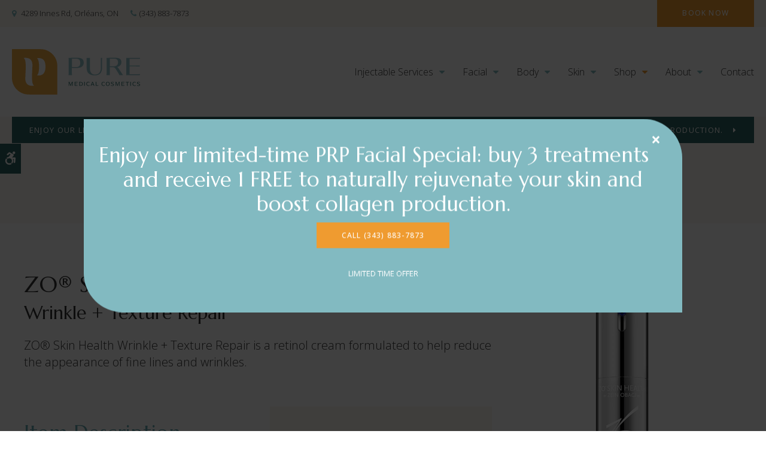

--- FILE ---
content_type: text/html; charset=UTF-8
request_url: https://www.puremedicalcosmetics.com/site/shop/detail/wrinkle-texture-repair
body_size: 9369
content:

    
    
    
    
    
    
    
    
    
    
    
    
    
    
    
    
    
    
    
    
    
    
    
    
    
    
    
    




     
 
    
                        
        
                                                                     
    
    
    <!doctype html>
<html lang="en">
<head>
<title>ZO&reg; Wrinkle + Texture Repair | Pure Medical Cosmetics</title>
<meta http-equiv="Content-Type" content="text/html; charset=utf-8" />



<meta name="generator" content="Tymbrel ( www.tymbrel.com )" />

<meta name="description" content="ZO&reg; Skin Health Wrinkle + Texture Repair is a retinol cream formulated to help reduce the appearance of fine lines and wrinkles." />
<meta name="keywords" content="Shop, Cosmetic, body, Skin, Care, Products, Ottawa" />

  <meta property="og:url" content="https://www.puremedicalcosmetics.com/site/shop/detail/wrinkle-texture-repair" />
  <meta property="og:image" content="https://d2l4d0j7rmjb0n.cloudfront.net/site/3054/simplecart/photo/55806-large.png" />

  <link rel="canonical" href="https://www.puremedicalcosmetics.com/site/shop/detail/wrinkle-texture-repair" />



<script type="text/javascript">
function clearDefault(element) {
  if (element.defaultValue == element.value) { element.value = "" }
}
</script>




  <link href="/assets/3896/css/global.css" rel="stylesheet" type="text/css" />
<link rel="shortcut icon" href="/images/3054/favicon.ico" type="image/x-icon" />

      <script src="/assets/js/jquery-1.8.2.min.js" type="text/javascript" data-cmsi-js-1a96ecfa7997d56153ffc3d07bb90ca2="true"></script>
  


<script src="/assets/js/jquery.fancybox-1.3.0.pack.js" type="text/javascript" data-cmsi-js-8c4e9b2229aabdcf30365cc8701d7230="true"></script>
<link rel="stylesheet" href="/assets/css/jquery.fancybox-1.3.0.css" type="text/css" media="screen" data-cmsi-css-4d38af93be8a71518040d4433e8df6f8="true"/>



        
    
    
    
    
    
    
    
    
    
    
    
    
    
    
    
    
    
    
    
    
    
    
    
    
    
    
    
    
    
    <meta name="viewport" content="width=device-width, initial-scale=1.0" />	

	<!-- Support For Older Browsers -->
	<!--[if lte IE 9]>
		<script src="//html5shiv.googlecode.com/svn/trunk/html5.js"></script>
		<link rel="stylesheet" href="/images/3054/css/legacy.css" />
	<![endif]-->
    
    <link rel="stylesheet" href="/images/3054/css/style-noContainer-v9-2.css" />
  

  
  
  <script>
    $(document).ready(function () {
        let pageTitleContent = $("#page-banner p");
        $("#pageTitle > .row").after($("#page-banner img"));
        $("#pageTitle h1").after(pageTitleContent);
        $('#pageTitle p:empty').remove();
        $("#page-banner").remove();
    });
</script>
  
  


    
   
  <style>

.browse {
display:none;
}
.browse {
padding-left:0;
}
.browse .cms-button-text {
color:var(--primary-400);
}
.browse ul li:first-child:before {
color:var(--primary-400);
}


.product-col-1, .product-col-2 {
float:none !important;
}

.cmsi-product-detail {
display:flex;
flex-wrap:wrap;
}

#cmsi-module-simplecart-form-cartadd {
width:100%;
margin-left:15px;
margin-right:15px;
}

.product-col-2 a {
text-align:center;
}
</style>

<script>
$(document).ready(function () {
$(".browse .cmsi-product-home a").addClass("cms-button-text");

// Update Product Page layout
$(".product-col-2").after($("#cmsi-module-simplecart-form-cartadd"));


});
</script>

<style>
.scroll .logo {
min-height:auto !important;
}
</style>

  
  
  
  
  
  
  
  
  
  
  
  
  
  
  
  
  
  
  
  
  
  
  
  
  
  
      
<meta name="verify-v1" content="63dSo9AkDmqptTwmSCjToNF95qoZZoM452kDrMpiuU0" />
<meta name="google-site-verification" content="63dSo9AkDmqptTwmSCjToNF95qoZZoM452kDrMpiuU0" />

  


<!--startSchema--><script type="application/ld+json">{"@context":"http:\/\/schema.org","@type":"LocalBusiness","url":"https:\/\/www.puremedicalcosmetics.com\/site\/shop\/detail\/wrinkle-texture-repair","@id":"https:\/\/www.puremedicalcosmetics.com","name":"Pure Medical Cosmetics","telephone":"(343) 883-7873","image":"https:\/\/d2l4d0j7rmjb0n.cloudfront.net\/site\/3054\/seo\/image.svg","logo":"https:\/\/d2l4d0j7rmjb0n.cloudfront.net\/site\/3054\/seo\/logo.svg","address":{"@type":"PostalAddress","addressLocality":"Orl\u00e9ans","addressCountry":"CA","addressRegion":"ON","postalCode":"K1E 0A8","streetAddress":"4289 Innes Rd"}}</script><!--endSchema-->
<!-- Google Tag Manager Data Layer -->
<script>
  dataLayer = [];
</script>

  <!-- Google Tag Manager -->
  <script>(function(w,d,s,l,i){w[l]=w[l]||[];w[l].push({'gtm.start':
        new Date().getTime(),event:'gtm.js'});var f=d.getElementsByTagName(s)[0],
      j=d.createElement(s),dl=l!='dataLayer'?'&l='+l:'';j.async=true;j.src=
      'https://www.googletagmanager.com/gtm.js?id='+i+dl;f.parentNode.insertBefore(j,f);
    })(window,document,'script','dataLayer','GTM-5QB7GJN');</script>
  <!-- End Google Tag Manager -->



<link href="https://d2l4d0j7rmjb0n.cloudfront.net" rel="preconnect">
<link href="https://tymbrel.com" rel="preconnect">
<link href="https://cdnjs.cloudflare.com" rel="preconnect">
<link href="https://ajax.googleapis.com" rel="preconnect">
<link href="https://cdn.jsdelivr.net" rel="preconnect">
<link href="https://use.fontawesome.com" rel="preconnect">
</head>


<!-- TEMPLATE TAB -->

<body itemscope='' itemtype='http://schema.org/LocalBusiness'><!-- Google Tag Manager -->
<noscript><iframe src="https://www.googletagmanager.com/ns.html?id=GTM-5QB7GJN" height="0" width="0" style="display:none;visibility:hidden"></iframe></noscript>
<!-- End Google Tag Manager -->


<div class="site-container">
    <div id="top">
		<button class="grt-mobile-button">
    <span class="line1"></span>
    <span class="line2"></span>
    <span class="line3"></span>
    <span class="sr-only" id="open-menu__btn">Open Menu</span>
    <span class="sr-only" id="close-menu__btn" style="display: none" style="display:none">Close Menu</span>
</button>
		<div id="mobile-menu" style="display:none">
            <ul>
          
                                                                                    
    <li><a href="/site/injectable-services-ottawa"   class="buttons" title="Injectable Services, Pure Medical Cosmetics">Injectable Services</a>

    
          <ul>
              <li><a href="/site/cosmetic-botox-ottawa"    title="Botox | Pure Medical Cosmetics, Ottawa Clinic">Cosmetic Botox</a></li>
                      <li><a href="/site/dermal-filler-ottawa"    title="Dermal Fillers | Pure Medical Cosmetics, Ottawa Clinic">Dermal Fillers</a></li>
                      <li><a href="/site/medical-botox-hyperhidrosis-ottawa"    title="Hyperhidrosis | Pure Medical Cosmetics, Ottawa Clinic">Hyperhidrosis</a></li>
                      <li><a href="/site/medical-botox-migraine"    title="Medical Botox for Migraine">Botox for Migraine</a></li>
                      <li><a href="/site/prp-injections-platelet-rich-plasma"    title="Platelet Rich Plasma Treatments">PRP Injections</a></li>
                    </ul>
    
  </li>
            
                                                        
    <li><a href="/site/facial-services-ottawa"   class="buttons" title="Facial Services, Pure Medical Cosmetics">Facial</a>

    
          <ul>
              <li><a href="/site/spa-facials-ottawa"    title="Spa Facials | Pure Medical Cosmetics, Ottawa Clinic">Spa Facials</a></li>
                      <li><a href="/site/ipl-treatment-ottawa"    title="IPL Treatment | Pure Medical Cosmetics, Ottawa Clinic">IPL Photofacial</a></li>
                      <li><a href="/site/facial-rejuvenation-ottawa"    title="Facial Rejuvenation | Pure Medical Cosmetics, Ottawa Clinic">Facial Rejuvenation</a></li>
                    </ul>
    
  </li>
            
                                                                                                  
    <li><a href="/site/body-services-ottawa"   class="buttons" title="Body Services, Pure Medical Cosmetics">Body</a>

    
          <ul>
              <li><a href="/site/bust-firming-ottawa"    title="Bust Firming | Pure Medical Cosmetics, Ottawa Clinic">Bust Firming</a></li>
                      <li><a href="/site/cellulite-treatment-ottawa"    title="Cellulite Treatment | | Pure Medical Cosmetics, Ottawa Clinic">Cellulite Treatment</a></li>
                      <li><a href="/site/double-chin-treatment-ottawa"    title="Double Chin Treatment | Pure Medical Cosmetics, Ottawa Clinic">Double Chin Treatment</a></li>
                      <li><a href="/site/ipl-hair-removal-ottawa"    title="Laser Hair Removal | Pure Medical Cosmetics, Ottawa Clinic">Laser Hair Removal</a></li>
                      <li><a href="/site/non-surgical-butt-lift-ottawa"    title="Non-Surgical Butt Lift | Pure Medical Cosmetics, Ottawa Clinic">Non-Surgical Butt Lift</a></li>
                      <li><a href="/site/stretch-mark-treatment-ottawa"    title="Stretchmark Treatment | | Pure Medical Cosmetics, Ottawa Clinic">Stretchmark Treatment</a></li>
                    </ul>
    
  </li>
            
                                                                      
    <li><a href="/site/skin-services-ottawa"   class="buttons" title="Skin Services, Pure Medical Cosmetics">Skin</a>

    
          <ul>
              <li><a href="/site/chemical-peel-ottawa"    title="Chemical Peels | Pure Medical Cosmetics, Ottawa Clinic">Chemical Peels</a></li>
                      <li><a href="/site/micro-needling-ottawa"    title="Micro-needling  | Pure Medical Cosmetics, Ottawa Clinic">Micro-needling</a></li>
                      <li><a href="/site/acne-treatment-ottawa"    title="Acne Treatment | Pure Medical Cosmetics, Ottawa Clinic">Acne Treatment</a></li>
                      <li><a href="/site/rosacea-treatment"    title="Rosacea Treatment | Pure Medical Cosmetics | Ottawa Clinic">Rosacea Treatment</a></li>
                    </ul>
    
  </li>
            
                                                                                        
    <li class="active"><a href="/site/shop"  itemprop="url"   class="buttons" title="Shop Skincare Products at Pure Medical Cosmetics">Shop</a>

    
          <ul>
              <li class="active first" aria-current="page"><a href="/site/shop"  itemprop="url"    title="Shop All Products at Pure Medical Cosmetics">All Products</a></li>
                      <li><a href="/site/nelly-devuyst-skincare-products"    title="Shop Nelly DeVuyst Products at Pure Medical Cosmetics">Nelly DeVuyst</a></li>
                      <li><a href="/site/zo-skincare-products"    title="Shop Zo Products at Pure Medical Cosmetics">Zo Skincare</a></li>
                      <li><a href="/site/druide-biolove-baby-care-products"    title="Shop Druide BioLove Baby Care Products at Pure Medical Cosmetics">Druide BioLove Baby Care</a></li>
                    </ul>
    
  </li>
            
                                          
    <li><a href="/site/about-medical-cosmetics-clinic-ottawa"   class="buttons" title="About | Pure Medical Cosmetics, Ottawa Clinic">About</a>

    
          <ul>
              <li><a href="/site/about-medical-cosmetics-clinic-ottawa"    title="About | Pure Medical Cosmetics, Ottawa Clinic">About Our Clinic</a></li>
                      <li><a href="/site/blog"    title="Advice & Information | Pure Medical Cosmetics, Ottawa Clinic">Advice & Information</a></li>
                    </ul>
    
  </li>
            
    
    <li><a href="/site/contact-cosmetics-clinic-ottawa"   class="buttons" title="Contact | Pure Medical Cosmetics, Ottawa Clinic">Contact</a>

    
    
  </li>
  </ul>
            <form id="frmSearchMobile" method="get" action="/site/search" role="search">
	<label for="page_search_mobile" class="sr-only">Search</label>
	<input id="page_search_mobile" class="keyword" type="search" name="kw" placeholder="Search">
	<button type="submit" name="btnSubmit"><span class="sr-only">Search</span></button>
</form>
              
        </div>
	</div>
    
<!-- Header
============================================== -->
		<header>
	    <a class="skip-to-content-link" href="#main">
    Skip to Main Content
</a>
	    <div id="accessibility-toggle">
    <button id="accessibility-toggle__btn">
        <span class="fa fa-wheelchair-alt" aria-hidden="true"></span>
        <span class="sr-only" id="accessible__btn">Accessible Version</span>
        <span class="sr-only" id="standard__btn" style="display:none">Standard Version</span>
    </button>
</div>
	    <div class="topbar">
	        <div class="row">
    	        <div class="columns">
    	              
<ul>
<li><span class="fa fa-map-marker" aria-hidden="true"></span><a href="/site/contact-cosmetics-clinic-ottawa" title="Contact Pure Medical Cosmetics in Ottawa">      <div itemprop="address" data-cy="seo-address" itemscope itemtype="http://schema.org/PostalAddress">
      <span itemprop="streetAddress">4289 Innes Rd</span>
      <span itemprop="addressLocality">Orléans</span>
      <span itemprop="addressRegion">ON</span>
      <span itemprop="postalCode">K1E 0A8</span>
      <span itemprop="addressCountry">CA</span>
    </div>
  </a></li>
<li class="phoneNumber">
  <span class="seo-schema phone">
    <a itemprop="telephone" content="+3438837873" href="tel:3438837873" data-cy="seo-phone-number">(343) 883-7873</a>
  </span>


</li>
</ul>
    	        </div>
    	        <div class="columns">
    	            <ul><!--<li><a href="/site/cosmetic-promotions" class="cms-button-primary">Promotions</a></li>-->
<li class="contact"><a href="https://secure.medexa.com/#/onlineAppointmentInformation?APIKey=88BCD96CE225497E9028E129CCDC1E1B&amp;flowColor=228fa6&amp;backgroundColor=ffffff" class="cms-button-success" target="_blank" aria-label="Book Now | Opens in a new tab">Book Now</a></li>
</ul>
    	        </div>
	        </div>
	    </div>
	    
        <div id="toggleSearch" role="dialog" aria-modal="true" aria-labelledby="page_search_popup_label" aria-live="polite">
	<button id="close-button">&times;<span class="sr-only">Close</span></button>
	<form id="frmSearchPopUp" method="get" action="/site/search" role="search">
		<label for="page_search_popup" id="page_search_popup_label" class="sr-only">Search</label>
		<input id="page_search_popup" class="keyword" type="search" name="kw" placeholder="Search">
		<button type="submit" name="btnSubmit"><span class="sr-only">Search</span></button>
	</form>
</div>
	    
	    	
		<div class="row align-middle">
			
			<div class="large-3 columns">
                <div class="logo" style="min-height:77px;">
                    <a href="/site/home" itemprop="url">
                          <img  itemprop='image' alt="Pure Medical Cosmetics" src="https://d2l4d0j7rmjb0n.cloudfront.net/site/3054/seo/image.svg" data-cy="seo-image"   />

                    </a>
                </div>

			</div>
			
			<div class="large-9 columns">
				<!-- Navigation
                ============================================== -->	
                <nav>
                    <ul>
          
                                                                                    
    <li><a href="/site/injectable-services-ottawa"   class="buttons" title="Injectable Services, Pure Medical Cosmetics">Injectable Services</a>

    
          <ul>
              <li><a href="/site/cosmetic-botox-ottawa"    title="Botox | Pure Medical Cosmetics, Ottawa Clinic">Cosmetic Botox</a></li>
                      <li><a href="/site/dermal-filler-ottawa"    title="Dermal Fillers | Pure Medical Cosmetics, Ottawa Clinic">Dermal Fillers</a></li>
                      <li><a href="/site/medical-botox-hyperhidrosis-ottawa"    title="Hyperhidrosis | Pure Medical Cosmetics, Ottawa Clinic">Hyperhidrosis</a></li>
                      <li><a href="/site/medical-botox-migraine"    title="Medical Botox for Migraine">Botox for Migraine</a></li>
                      <li><a href="/site/prp-injections-platelet-rich-plasma"    title="Platelet Rich Plasma Treatments">PRP Injections</a></li>
                    </ul>
    
  </li>
            
                                                        
    <li><a href="/site/facial-services-ottawa"   class="buttons" title="Facial Services, Pure Medical Cosmetics">Facial</a>

    
          <ul>
              <li><a href="/site/spa-facials-ottawa"    title="Spa Facials | Pure Medical Cosmetics, Ottawa Clinic">Spa Facials</a></li>
                      <li><a href="/site/ipl-treatment-ottawa"    title="IPL Treatment | Pure Medical Cosmetics, Ottawa Clinic">IPL Photofacial</a></li>
                      <li><a href="/site/facial-rejuvenation-ottawa"    title="Facial Rejuvenation | Pure Medical Cosmetics, Ottawa Clinic">Facial Rejuvenation</a></li>
                    </ul>
    
  </li>
            
                                                                                                  
    <li><a href="/site/body-services-ottawa"   class="buttons" title="Body Services, Pure Medical Cosmetics">Body</a>

    
          <ul>
              <li><a href="/site/bust-firming-ottawa"    title="Bust Firming | Pure Medical Cosmetics, Ottawa Clinic">Bust Firming</a></li>
                      <li><a href="/site/cellulite-treatment-ottawa"    title="Cellulite Treatment | | Pure Medical Cosmetics, Ottawa Clinic">Cellulite Treatment</a></li>
                      <li><a href="/site/double-chin-treatment-ottawa"    title="Double Chin Treatment | Pure Medical Cosmetics, Ottawa Clinic">Double Chin Treatment</a></li>
                      <li><a href="/site/ipl-hair-removal-ottawa"    title="Laser Hair Removal | Pure Medical Cosmetics, Ottawa Clinic">Laser Hair Removal</a></li>
                      <li><a href="/site/non-surgical-butt-lift-ottawa"    title="Non-Surgical Butt Lift | Pure Medical Cosmetics, Ottawa Clinic">Non-Surgical Butt Lift</a></li>
                      <li><a href="/site/stretch-mark-treatment-ottawa"    title="Stretchmark Treatment | | Pure Medical Cosmetics, Ottawa Clinic">Stretchmark Treatment</a></li>
                    </ul>
    
  </li>
            
                                                                      
    <li><a href="/site/skin-services-ottawa"   class="buttons" title="Skin Services, Pure Medical Cosmetics">Skin</a>

    
          <ul>
              <li><a href="/site/chemical-peel-ottawa"    title="Chemical Peels | Pure Medical Cosmetics, Ottawa Clinic">Chemical Peels</a></li>
                      <li><a href="/site/micro-needling-ottawa"    title="Micro-needling  | Pure Medical Cosmetics, Ottawa Clinic">Micro-needling</a></li>
                      <li><a href="/site/acne-treatment-ottawa"    title="Acne Treatment | Pure Medical Cosmetics, Ottawa Clinic">Acne Treatment</a></li>
                      <li><a href="/site/rosacea-treatment"    title="Rosacea Treatment | Pure Medical Cosmetics | Ottawa Clinic">Rosacea Treatment</a></li>
                    </ul>
    
  </li>
            
                                                                                        
    <li class="active"><a href="/site/shop"  itemprop="url"   class="buttons" title="Shop Skincare Products at Pure Medical Cosmetics">Shop</a>

    
          <ul>
              <li class="active first" aria-current="page"><a href="/site/shop"  itemprop="url"    title="Shop All Products at Pure Medical Cosmetics">All Products</a></li>
                      <li><a href="/site/nelly-devuyst-skincare-products"    title="Shop Nelly DeVuyst Products at Pure Medical Cosmetics">Nelly DeVuyst</a></li>
                      <li><a href="/site/zo-skincare-products"    title="Shop Zo Products at Pure Medical Cosmetics">Zo Skincare</a></li>
                      <li><a href="/site/druide-biolove-baby-care-products"    title="Shop Druide BioLove Baby Care Products at Pure Medical Cosmetics">Druide BioLove Baby Care</a></li>
                    </ul>
    
  </li>
            
                                          
    <li><a href="/site/about-medical-cosmetics-clinic-ottawa"   class="buttons" title="About | Pure Medical Cosmetics, Ottawa Clinic">About</a>

    
          <ul>
              <li><a href="/site/about-medical-cosmetics-clinic-ottawa"    title="About | Pure Medical Cosmetics, Ottawa Clinic">About Our Clinic</a></li>
                      <li><a href="/site/blog"    title="Advice & Information | Pure Medical Cosmetics, Ottawa Clinic">Advice & Information</a></li>
                    </ul>
    
  </li>
            
    
    <li><a href="/site/contact-cosmetics-clinic-ottawa"   class="buttons" title="Contact | Pure Medical Cosmetics, Ottawa Clinic">Contact</a>

    
    
  </li>
  </ul>
                </nav>

			</div>
			
		</div><!-- /row -->
	</header><!-- /Header -->	




	



<div class="wrap internal">    

        <div id="pageTitle">
        <div class="defaultMsgBar">
    <p><a href="/site/contact-cosmetics-clinic-ottawa" class="cms-button-text">Enjoy our limited-time PRP Facial Special: buy 3 treatments and receive 1 FREE to naturally rejuvenate your skin and boost collagen production. </a></p>
</div>
            <div class="row">
                <div class="large-12 columns">
                     <h1>Shop Pure Medical Cosmetics</h1>
                </div>
            </div>
        </div>

<!-- Main Content
============================================== -->
	<div class="container content">
		
		<div class="row">
			<main class="columns primary internalPages adjustedPadding  full">
			      <div class="cmsi-product-detail group">

      
    <div class="product-col-1">
                  <h1>ZO® Skin Health<br /><small>Wrinkle + Texture Repair</small></h1>
        
      <div class="description"><div class="tymbrel-row" >  <div class="tymbrel-col tymbrel-col-12">
            <p class="leadin" style="text-align: left;">ZO® Skin Health Wrinkle + Texture Repair is a retinol cream formulated to help reduce the appearance of fine lines and wrinkles.</p>
      </div>
</div>
<div class="tymbrel-row tymbrelVertical" >  <div class="tymbrel-col tymbrel-col-6">
        <h2>Item Description</h2> <p>Featuring a microemulsion delivery system, Wrinkle + Texture Repair is a high-potency retinol that restores natural hydration, visibly improving the appearance of again skin and refining skin texture.</p> <h3>Conditions &amp; Benefits</h3> <p>This product helps to reduce the appearance of lines and wrinkles on all skin types. The key ingredients help to support the skin's function as well as the ability for the skin to retain hydration.</p>
      </div>

  <div class="tymbrel-col tymbrel-col-6">
            <div class="callout">
        <p style="text-align: left;"><span style="font-size: 18pt;"><strong>Directions For Use</strong></span></p> <p style="text-align: left;"><strong>Use Twice Weekly to Begin.</strong></p> <p style="text-align: left;">Following cleansing, apply 2-3 pumps twice a week.</p> <p style="text-align: left;">Increase frequency to alternate days.</p> <p style="text-align: left;">Then, increase use to every day as tolerated.</p>
        </div>
      </div>
</div>
<div class="tymbrel-row" >  <div class="tymbrel-col tymbrel-col-12">
            <h4>Key Ingredients</h4> <p style="text-align: left;">0.5% Retinol, ZCORE™ complex, ZPRO®</p>
      </div>
</div>
<div class="tymbrel-row" >  <div class="tymbrel-col tymbrel-col-12">
            <div class="calloutWater">
        <h2>Buy This Product Now</h2> <p class="leadin">You will be taken to the ZO® Skin Health website to complete your purchase.</p> <p class="leadin"><a href="https://zoskinhealth.ca/products/wrinkle-texture-repair?variant=42620411412639&amp;practice-name=Pure+Medical+Cosmetic+Inc" class="cms-button-primary" target="_blank" aria-label="Buy Now $197.00 | Opens in a new tab">Buy Now $197.00</a></p>
        </div>
      </div>
</div></div>
                  <form id="cmsi-module-simplecart-form-cartadd"
                class="cmsi-module-simplecart-form-cartadd-23411"                 method="POST">

              
              
              
            <input type="hidden" name="SCProductID" value="23411">

              
            <p>Quantity</p>
            <input type="text" id="cmsi-module-simplecart-form-qty" name="Quantity" size="5" value="1"
                   style="width:45px;" data-cy="product-qty">
            <p id="cmsi-module-simplecart-quantity-required" style="display:none" class="cmsi-text-alert">Please
              set the quantity value to 1 or more</p>
            <p class="cmsi-price-23411 cmsi-price"
               id="$197.00">$197.00</p>
            <p class="cmsi-price-prom-23411 cmsi-price-prom"
               id="$197.00">$197.00</p>

            <input type="submit" name="CMSI-SIMPLECART-ADD-ITEM"
                   value="Add to Cart" data-cy="add-to-cart">
          </form>
        
        
        
    </div><!-- /product-col-1 -->

    <div class="product-col-2">

                                  <a class="cmsi-module-simplecart-image-large cmsi-featured" rel="productimages"
                 href="https://d2l4d0j7rmjb0n.cloudfront.net/site/3054/simplecart/photo/55806-large.png">
                <img src="https://d2l4d0j7rmjb0n.cloudfront.net/site/3054/simplecart/photo/55806-medium.png"
                     border="0" alt="ZO® Skin Health<br /><small>Wrinkle + Texture Repair</small>"/>
              </a>
            
                        </div><!-- /product-col-2 -->
  </div>


    <div class="browse group">

	<ul>
		<li class="cmsi-product-home"><a href="/site/shop">Products Home</a>
		<li class="cmsi-view-cart"><a href="/site/shop/cart">View Cart</a></li>
	</ul>

	<form>
	    <select onchange="window.location.replace(this.options[this.selectedIndex].value)">
	        <option value="">Browse A Category...</option>
	        	        <option value="/site/shop/category/2922">Druide BioLove</option>
	        	        <option value="/site/shop/category/2969">Featured Products</option>
	        	        <option value="/site/shop/category/2917">Nelly DeVuyst</option>
	        	        <option value="/site/shop/category/2918">Zo</option>
	        	    </select>
	</form>

</div>


<script>

  var ProductID = "23411";
  var updateFancybox = "";

  jQuery('.cmsi-module-simplecart-form-cartadd-' + ProductID).submit(function (event) {

    var $this = jQuery(this);
    var selectProductID = "";
    selectProductID = $this.find('input[name=SCProductID]').val();

    jQuery('.cmsi-module-simplecart-inventory-options-required-' + selectProductID).hide();
    jQuery('.cmsi-module-simplecart-options-required-' + selectProductID).hide();

    jQuery('.cmsi-module-simplecart-form-cartadd-' + selectProductID + ' select').each(function () {
      var id = jQuery(this).children(":selected").attr("class");

      if (id == "select-inventory-option-" + selectProductID) {
        // Block submission - show message
        jQuery('.cmsi-module-simplecart-inventory-options-required-' + selectProductID).show();
        event.preventDefault();
      }

      if (id == "select-option-" + selectProductID) {
        // Block submission - show message
        jQuery('.cmsi-module-simplecart-options-required-' + selectProductID).show();
        event.preventDefault();
      }

    });
    if (jQuery('#cmsi-module-simplecart-form-qty').val() <= 0) {
      // Block submission - show message
      jQuery('#cmsi-module-simplecart-quantity-required').show();
      event.preventDefault();
    }
  });

  var ProductTotalPrice = 197.00;
  var ProductInventoryPrice = 197.00;
  var displayPromAmount = 0;
  var discountPercentAmount = 0;
    var getProductID = 23411;
  var totalPriceAmount = jQuery('.cmsi-price-' + getProductID).text();

  if (displayPromAmount != 0) {

    window["total" + getProductID] = new Object();
    window["total" + getProductID] = 0;
    window["productPrice" + ProductID] = new Object();
    window["productPrice" + ProductID] = 197.00;
    let sumNew = ProductInventoryPrice;

    if ((ProductInventoryPrice - displayPromAmount) < ProductInventoryPrice) {

      sumNew = ProductInventoryPrice - displayPromAmount;

      jQuery('.cmsi-price-' + getProductID).text("$" + window["productPrice" + ProductID].toFixed(2));
      jQuery('.cmsi-price-' + getProductID).addClass('cmsi-price-original');
      jQuery('.cmsi-price-prom-' + getProductID).text("$" + sumNew.toFixed(2));
      jQuery('.cmsi-price-prom-' + getProductID).show();
    } else {
      jQuery('.cmsi-price-' + getProductID).text("$" + sumNew.toFixed(2));
      jQuery('.cmsi-price-' + getProductID).removeClass('cmsi-price-original');
      jQuery('.cmsi-price-prom-' + getProductID).hide();
    }
  }

  window["productPrice" + ProductID] = 197.00;

  jQuery(".selectProduct-" + ProductID).change({productPrice: ProductID}, function (event) {

    let getProductID = event.data.productPrice;
    window["total" + getProductID] = 0;

    jQuery(".selectProduct-" + getProductID + " option:selected").each(function () {
      window["total" + getProductID] += parseFloat(jQuery(this).attr("id"));
    });

    let sumNew = window["total" + getProductID] + window["productPrice" + getProductID];

    let sumPromNew = 0
    if (discountPercentAmount > 0) {
      sumPromNew = sumNew - (sumNew * 0.01 * discountPercentAmount);
    } else {
      sumPromNew = sumNew - displayPromAmount;
    }

    jQuery('.cmsi-price-' + getProductID).text("$" + sumNew.toFixed(2));
    jQuery('.cmsi-price-prom-' + getProductID).text("$" + sumPromNew.toFixed(2));
  });

  jQuery(document).ready(function () {
    if (updateFancybox) {

      function getSlideGroupName_(pageID) {
        return 'cmsi-module-photogallery-slidegroup--page' + pageID;
      }

      function showPage_(pageID) {
        jQuery("#" + getSlideGroupName_(pageID)).fadeIn();
      }

      showPage_(1);

      $.fn.tymbrelGallery(['tymbrelGallery-' + ""], {
        galleryColumnCountCss: 3,
        galleryItemColumnGap: 10,
        galleryItemRowGap: 10,
        minImageWidthCss: 50,
        squareImages: true,
        imageHeight: "auto"
      });
    } else {
      jQuery("a.cmsi-module-simplecart-image-large").fancybox();
    }
    jQuery(".selectProduct-" + ProductID).trigger('change');
  });

  
    
</script>


			    			    <p><a class="cms-button-text" href="/site/shop/category/2918">Go Back</a></p>
			    			</main>
						</div>
	</div><!-- /content -->	

</div><!-- /wrap -->

<div id="footerCTA" class="home">
    <h2>Join Our Email List</h2>
<p class="leadin">Enter your email address below to be the first to <strong>receive</strong> <strong>special offers</strong> and <strong>updates</strong> about how we can help explore the new Pure you!</p>
<div id="mc_embed_shell">
<div id="mc_embed_signup"><form action="https://puremedicalcosmetics.us22.list-manage.com/subscribe/post?u=88c92c99b811ec2a3b5e22c1d&amp;id=39cce01e59&amp;f_id=006ccce1f0" method="post" id="mc-embedded-subscribe-form" name="mc-embedded-subscribe-form" class="validate" target="_blank">
<div id="mc_embed_signup_scroll">
<div class="indicates-required"><span class="asterisk">*</span> indicates required</div>
<div class="mc-field-group"><label for="mce-EMAIL">Email Address <span class="asterisk">*</span></label><input type="email" name="EMAIL" class="required email" id="mce-EMAIL" required="" value="" /></div>
<div id="mce-responses" class="clear">
<div class="response" id="mce-error-response" style="display: none;"></div>
<div class="response" id="mce-success-response" style="display: none;"></div>
</div>
<div aria-hidden="true" style="position: absolute; left: -5000px;"><input type="text" name="b_88c92c99b811ec2a3b5e22c1d_39cce01e59" value="" tabindex="-1" /></div>
<div class="clear"><input type="submit" name="subscribe" id="mc-embedded-subscribe" class="button" value="Subscribe" /></div>
</div>
</form></div>
<script type="text/javascript" src="//s3.amazonaws.com/downloads.mailchimp.com/js/mc-validate.js"></script>
<script type="text/javascript">(function($) {window.fnames = new Array(); window.ftypes = new Array();fnames[0]='EMAIL';ftypes[0]='email';fnames[1]='FNAME';ftypes[1]='text';fnames[2]='LNAME';ftypes[2]='text';fnames[3]='ADDRESS';ftypes[3]='address';fnames[4]='PHONE';ftypes[4]='phone';fnames[5]='BIRTHDAY';ftypes[5]='birthday';}(jQuery));var $mcj = jQuery.noConflict(true);</script>
</div>
<p><small>*Required field. Your information will not be shared and you can opt-out at any time.</small></p>
</div>    

<!-- Footer
============================================== -->
<footer>
    <div class="container">
        <div class="row">
            <div class="large-3 columns">
				    <img  itemprop="logo" alt="Pure Medical Cosmetics" src="https://d2l4d0j7rmjb0n.cloudfront.net/site/3054/seo/logo.svg" data-cy="seo-logo"   />
    
            </div>

            <div class="large-6 columns">
                <ul id="tymbrel-footer-nav">
    <li><a class="first" href="/site/injectable-services-ottawa">Injectable Services</a></li>
        <li><a href="/site/facial-services-ottawa">Facial</a></li>
        <li><a href="/site/body-services-ottawa">Body</a></li>
        <li><a href="/site/skin-services-ottawa">Skin</a></li>
        <li><a href="/site/shop">Shop</a></li>
          <li><a href="/site/contact-cosmetics-clinic-ottawa">Contact</a></li>
    </ul>
                <a href="/site/contact-cosmetics-clinic-ottawa" title="Contact"> <span itemprop="name" data-cy="seo-company-name">Pure Medical Cosmetics</span>       <div itemprop="address" data-cy="seo-address" itemscope itemtype="http://schema.org/PostalAddress">
      <span itemprop="streetAddress">4289 Innes Rd</span>
      <span itemprop="addressLocality">Orléans</span>
      <span itemprop="addressRegion">ON</span>
      <span itemprop="postalCode">K1E 0A8</span>
      <span itemprop="addressCountry">CA</span>
    </div>
   </a>
            </div>

            <div class="large-3 columns">
            <p><a href="https://delta4digital.com/" target="_blank" aria-label="Delta4 Digital | Opens in a new tab"><img id="smarterWebsites" class="" style="max-width: {$width}px; width: {$width}px" src="https://d2l4d0j7rmjb0n.cloudfront.net/agency/1/files/delta4-digital-logo-horizontal-slogan.svg" alt="Smarter Websites Designed by Delta4 Digital" loading="lazy" /></a></p>
            </div>
        </div><!-- /row  -->
    </div>
	
	<div class="copyright">
        <div class="row align-middle">

            <div class="large-4 columns">
                <ul>
<li><a href="/site/search" title="Search">Search</a></li>
<li><a href="#top">Back to Top</a></li>
</ul>
                
            </div>
            
            <div class="large-4 columns">
                  
            </div>
            
            <div class="large-4 columns">
            <p>Copyright &copy; 2026. All Rights Reserved. 
            Managed with <a href="https://www.tymbrel.com/site/home" target="_blank" aria-label="Tymbrel | Opens in a new tab">Tymbrel</a></p>
        
            </div>
		</div><!-- /row  -->
	</div>
	
</footer>
    
<div id="sticky">
    <p>
  <span class="seo-schema phone">
    <a itemprop="telephone" content="+3438837873" href="tel:3438837873" data-cy="seo-phone-number">(343) 883-7873</a>
  </span>


<a href="/site/contact-cosmetics-clinic-ottawa" class="cms-button-success"><span class="fa fa-envelope" aria-hidden="true"></span><span class="sr-only">Contact</span></a><button class="grt-mobile-button">
    <span class="line1"></span>
    <span class="line2"></span>
    <span class="line3"></span>
    <span class="sr-only" id="open-menu__btn">Open Menu</span>
    <span class="sr-only" id="close-menu__btn" style="display: none" style="display:none">Close Menu</span>
</button></p>
</div> 

<div id="stickyButton" class="stickyButton"></div>

<link rel="stylesheet" href="https://tymbrel.com/images/740/css/global-msg-bar-v2.css" />


<div id="popup" class="modal">
   <div class="modal-content">
        <button class="modal-close">×</button>
        <h2>Enjoy our limited-time PRP Facial Special: buy 3 treatments and receive 1 FREE to naturally rejuvenate your skin and boost collagen production.</h2>
<strong><a href="tel:3438837873" class="cms-button-success" target="_blank" aria-label="CALL (343) 883-7873 | Opens in a new tab">CALL (343) 883-7873<br /></a><br /><br /></strong>
<p><strong><small>LIMITED TIME OFFER</small></strong></p>
<p> </p>
    </div>
</div>
<a class="openModal" rel="leanModal" name="popup" href="#popup"> Open Modal </a><style>
 #lean_overlay {
	 position: fixed;
	 z-index: 20000;
	 top: 0px;
	 left: 0px;
	 height: 100%;
	 width: 100%;
	 background: #000;
}
 a[rel="leanModal"], #popup {
	 display: none;
}
 #popup {
	 max-height: 95%;
	 overflow: auto;
	 width: 95%;
	 max-width: 1000px;
	 margin: 0 auto;
	 top: 50% !important;
outline: 0;
z-index: 50000 !important;
margin-left: 0 !important;
transform: translate(-50%, -50%) !important;
    

}
 .modal-content {
	 text-align: center;
background: var(--primary-400);
padding: 1.25rem;
border-radius: 0 4.0625rem;
color: #fff;
position: relative;
z-index: 0;
overflow: hidden;
}

.modal-content a:not([class]) {
  color: var(--success-400);
  font-weight: 500;
}

.modal-content a:not([class]):hover,
.modal-content a:not([class]):focus {
  color: var(--success-500);
  cursor: pointer;
}
              
.modal-content img {
width: 300px;
max-width: 100%;
}
.modal-content h2,
                .modal-content h3,
                .modal-content h4,
                .modal-content h5 {
                     color: inherit;
                }
.modal-close {
	 color: #fff;
	 float: right;
	 font-size: 1.75rem;
	 font-weight: bold;
	 margin-right: 1rem;
background: none;
  border: 0;
  padding: 0;
}
 .modal-close:hover, .modal-close:focus {
	 color: black;
	 text-decoration: none;
	 cursor: pointer;
}
 
</style><script src="https://d2l4d0j7rmjb0n.cloudfront.net/agency/121/files/jquery.leanModal.min.js"></script>
<script src="https://cdnjs.cloudflare.com/ajax/libs/jquery-cookie/1.4.1/jquery.cookie.min.js"></script>
<script>
$(document).ready(function() {

if( $.cookie("emergencyPopup") === undefined ) {
var date = new Date();
date.setTime(date.getTime()+(15*60*1000));

    var modal = $("#popup");

    modal.delay(1000)
    .queue(function (next) {
        $("a[rel*=leanModal]").leanModal({ top : 20, closeButton: ".modal-close", overlay : 0.75 });
        $("a[rel*=leanModal]").trigger("click");
        next();
    });
$.cookie("emergencyPopup", '1', {expires: date});
}

});
</script>


</div> <!-- end site container -->

<!-- JavaScript
============================================== -->
<script src="/images/3054/js/min/scripts-v1-2-min.js"></script>


<script src="https://ajax.googleapis.com/ajax/libs/webfont/1.5.18/webfont.js"></script>

<script>
 WebFont.load({
    google: {
     families: ['Open Sans:300,400,500,600,700','Marcellus:400']
    }
  });
</script> 


<script src="https://cdn.jsdelivr.net/npm/vanilla-lazyload@16.1.0/dist/lazyload.min.js"></script>

<script>
    $(document).ready(function() {   
        const lazyContent = new LazyLoad({
          elements_selector: "img.lazy",
          use_native: true 
        });
        
        const lazyBackground = new LazyLoad({
          elements_selector: "iframe.lazy, video.lazy, div.lazy",
        });
    })
</script>


<script src="https://use.fontawesome.com/7a2e746270.js"></script>
</body>
<!--
S: us-app01
C: 3054
D: 2026-01-24 12:42:04
V: 3896
T: 0.0678
-->

</html>

<!-- /TEMPLATE TAB -->
    
  
  
  
  
  
  
  
  
  
  
  
  
  
  
  
  
  
  
  
  
  
  
  
  
  
  
  
  
  
  
  
  
  
  
  
  
  
  
  
  
  
  
  
  
  
  
  
  
  
  
  
  
  
  
  
  
  
  
  
  
  
  
  
  
  
  
  
  
  
  
  
  
  
  
  
  
  
  
  
  
  
  
  

--- FILE ---
content_type: text/css
request_url: https://www.puremedicalcosmetics.com/images/3054/css/style-noContainer-v9-2.css
body_size: 29888
content:
html,body,div,span,object,iframe,h1,.feature section p:first-child,h2,.main h1,.highlightsIntro p:first-child,h3,.productSlider .title,.highlights p:first-of-type,h4,h5,h6,p,blockquote,pre,a,abbr,address,cite,code,del,dfn,em,img,ins,q,small,strong,sub,sup,dl,dt,dd,ol,ul,li,fieldset,form,label,legend,table,caption,tbody,tfoot,thead,tr,th,td{border:0;margin:0;padding:0}article,aside,figure,figure img,figcaption,hgroup,footer,header,nav,section,video,object{display:block}a img{border:0}figure{position:relative}figure img{width:100%}input,button,textarea,select{font:inherit}.sr-only,.topbar .cmsi-shoppingCart p a{border:0 !important;clip:rect(1px, 1px, 1px, 1px) !important;-webkit-clip-path:inset(50%) !important;clip-path:inset(50%) !important;height:1px !important;overflow:hidden !important;padding:0 !important;position:absolute !important;width:1px !important;white-space:nowrap !important}.tymbrel-row:not(.cmsi-layout-container) .tymbrel-col>:first-child{margin-top:0}.tymbrel-row:not(.cmsi-layout-container) .tymbrel-col>:last-child{margin-bottom:0}@media screen and (max-width: 1150px){.captcha-recaptcha{transform:scale(0.77);transform-origin:0 0}}.accordion>li .accordion-title:before{content:"" !important;margin:0 !important}.hide{display:none}div[itemprop="address"] span[itemprop="addressLocality"],div[itemprop="address"] span[itemprop="postalCode"]{display:inline-block}.introRow{max-width:900px !important;margin-left:auto !important;margin-right:auto !important;text-align:center !important}.verticallyCentre{display:flex;flex-flow:column nowrap;justify-content:center;align-items:center}@media screen and (max-width: 500px){.form-vertical .visuallyHidden{clip:none;height:auto;margin:0;overflow:unset !important;position:relative;width:auto}}:root{--primary-300: #9cc8ce;--primary-400: #82BAC1;--primary-500: #68acb4;--success-300: #397d7c;--success-400: #2D6362;--success-500: #214948;--success-50: rgba(45,99,98,0.5);--alert-300: #f2ac54;--alert-400: #EF9B30;--alert-500: #e78912;--alert-txt: #fff;--emergency-300: #f2ac54;--emergency-400: #EF9B30;--emergency-500: #e78912;--split-overlay: rgba(250,156,37,0.9);--links: #68acb4;--ff-primary: 'Open Sans',
        sans-serif;--ff-secondary: 'Marcellus',
        serif;--padding: 1.25rem;--double-padding: 2.5rem;--br: 0;--bs: 0 1.5625rem 3.125rem 0 rgba($primary, 0.3);--gr-bs: 0 1.5625rem 3.125rem 0 rgba(#000, 0.1);--logo-header: 13.375rem;--logo-footer: 11.25rem}@media screen and (max-width: 75rem) and (min-width: 64.0625rem){:root header.scroll{--logo-header: 8.75rem}}@media screen and (min-width: 75.0625rem){:root header.scroll{--logo-header: 10.625rem}}@media screen and (max-width: 75rem) and (min-width: 64.0625rem){:root{--header-height: 14.443125rem}}@media screen and (min-width: 75.0625rem){:root{--header-height: 12.190625rem}}.accessibility{--primary-300: #737373;--primary-400: #666;--primary-500: #4d4d4d;--success-300: #666;--success-400: #4d4d4d;--success-500: #333;--success-50: rgba(51,51,51,0.5);--alert-300: #4d4d4d;--alert-400: #333;--alert-500: #1a1a1a;--alert-txt: #fff;--emergency-300: #333;--emergency-400: #1a1a1a;--emergency-500: #000;--split-overlay: rgba(56,46,46,0.9);--links: #000}/*! normalize.css v8.0.0 | MIT License | github.com/necolas/normalize.css */html{line-height:1.15;-webkit-text-size-adjust:100%}body{margin:0}h1,.feature section p:first-child{font-size:2em;margin:0.67em 0}hr{box-sizing:content-box;height:0;overflow:visible}pre{font-family:monospace, monospace;font-size:1em}a{background-color:transparent}abbr[title]{border-bottom:none;text-decoration:underline;-webkit-text-decoration:underline dotted;text-decoration:underline dotted}b,strong{font-weight:bolder}code,kbd,samp{font-family:monospace, monospace;font-size:1em}small{font-size:80%}sub,sup{font-size:75%;line-height:0;position:relative;vertical-align:baseline}sub{bottom:-0.25em}sup{top:-0.5em}img{border-style:none}button,input,optgroup,select,textarea{font-family:inherit;font-size:100%;line-height:1.15;margin:0}button,input{overflow:visible}button,select{text-transform:none}button,[type="button"],[type="reset"],[type="submit"]{-webkit-appearance:button}button::-moz-focus-inner,[type="button"]::-moz-focus-inner,[type="reset"]::-moz-focus-inner,[type="submit"]::-moz-focus-inner{border-style:none;padding:0}button:-moz-focusring,[type="button"]:-moz-focusring,[type="reset"]:-moz-focusring,[type="submit"]:-moz-focusring{outline:1px dotted ButtonText}fieldset{padding:0.35em 0.75em 0.625em}legend{box-sizing:border-box;color:inherit;display:table;max-width:100%;padding:0;white-space:normal}progress{vertical-align:baseline}textarea{overflow:auto}[type="checkbox"],[type="radio"]{box-sizing:border-box;padding:0}[type="number"]::-webkit-inner-spin-button,[type="number"]::-webkit-outer-spin-button{height:auto}[type="search"]{-webkit-appearance:textfield;outline-offset:-2px}[type="search"]::-webkit-search-decoration{-webkit-appearance:none}::-webkit-file-upload-button{-webkit-appearance:button;font:inherit}details{display:block}summary{display:list-item}template{display:none}[hidden]{display:none}.foundation-mq{font-family:"small=0em&medium=40em&large=64em&xlarge=75em&xxlarge=90em"}html{box-sizing:border-box;font-size:100%}*,*::before,*::after{box-sizing:inherit}body{margin:0;padding:0;background:#fefefe;font-weight:normal;line-height:1.5;color:#0a0a0a;-webkit-font-smoothing:antialiased;-moz-osx-font-smoothing:grayscale}img{display:inline-block;vertical-align:middle;max-width:100%;height:auto;-ms-interpolation-mode:bicubic}textarea{height:auto;min-height:3.125rem;border-radius:0px}select{box-sizing:border-box;width:100%;border-radius:0px}.map_canvas img,.map_canvas embed,.map_canvas object,.mqa-display img,.mqa-display embed,.mqa-display object{max-width:none !important}button{padding:0;-webkit-appearance:none;-moz-appearance:none;appearance:none;border:0;border-radius:0px;background:transparent;line-height:1;cursor:auto}[data-whatinput="mouse"] button{outline:0}pre{overflow:auto}button,input,optgroup,select,textarea{font-family:inherit}.is-visible{display:block !important}.is-hidden{display:none !important}.row{max-width:calc(82.25rem + var(--padding) + var(--padding));margin-right:auto;margin-left:auto;display:flex;flex-flow:row wrap}.row .row{margin-right:-.625rem;margin-left:-.625rem}@media screen and (min-width: 48.0625rem){.row .row{margin-right:calc(var(--padding) * -1);margin-left:calc(var(--padding) * -1)}}@media print,screen and (min-width: 40em){.row .row{margin-right:calc(var(--padding) * -1);margin-left:calc(var(--padding) * -1)}}@media print,screen and (min-width: 64em){.row .row{margin-right:calc(var(--padding) * -1);margin-left:calc(var(--padding) * -1)}}.row .row.collapse{margin-right:0;margin-left:0}.row.expanded{max-width:none}.row.expanded .row{margin-right:auto;margin-left:auto}.row:not(.expanded) .row{max-width:none}.row.collapse>.column,.row.collapse>.columns{padding-right:0;padding-left:0}.row.is-collapse-child,.row.collapse>.column>.row,.row.collapse>.columns>.row{margin-right:0;margin-left:0}.column,.columns{flex:1 1 0px;padding-right:.625rem;padding-left:.625rem;min-width:0}@media screen and (min-width: 48.0625rem){.column,.columns{padding-right:var(--padding);padding-left:var(--padding)}}.column.row.row,.row.row.columns{float:none;display:block}.row .column.row.row,.row .row.row.columns{margin-right:0;margin-left:0;padding-right:0;padding-left:0}.small-1{flex:0 0 8.33333%;max-width:8.33333%}.small-offset-0{margin-left:0%}.small-2{flex:0 0 16.66667%;max-width:16.66667%}.small-offset-1{margin-left:8.33333%}.small-3{flex:0 0 25%;max-width:25%}.small-offset-2{margin-left:16.66667%}.small-4{flex:0 0 33.33333%;max-width:33.33333%}.small-offset-3{margin-left:25%}.small-5{flex:0 0 41.66667%;max-width:41.66667%}.small-offset-4{margin-left:33.33333%}.small-6{flex:0 0 50%;max-width:50%}.small-offset-5{margin-left:41.66667%}.small-7{flex:0 0 58.33333%;max-width:58.33333%}.small-offset-6{margin-left:50%}.small-8{flex:0 0 66.66667%;max-width:66.66667%}.small-offset-7{margin-left:58.33333%}.small-9{flex:0 0 75%;max-width:75%}.small-offset-8{margin-left:66.66667%}.small-10{flex:0 0 83.33333%;max-width:83.33333%}.small-offset-9{margin-left:75%}.small-11{flex:0 0 91.66667%;max-width:91.66667%}.small-offset-10{margin-left:83.33333%}.small-12{flex:0 0 100%;max-width:100%}.small-offset-11{margin-left:91.66667%}.small-up-1{flex-wrap:wrap}.small-up-1>.column,.small-up-1>.columns{flex:0 0 100%;max-width:100%}.small-up-2{flex-wrap:wrap}.small-up-2>.column,.small-up-2>.columns{flex:0 0 50%;max-width:50%}.small-up-3{flex-wrap:wrap}.small-up-3>.column,.small-up-3>.columns{flex:0 0 33.33333%;max-width:33.33333%}.small-up-4{flex-wrap:wrap}.small-up-4>.column,.small-up-4>.columns{flex:0 0 25%;max-width:25%}.small-up-5{flex-wrap:wrap}.small-up-5>.column,.small-up-5>.columns{flex:0 0 20%;max-width:20%}.small-up-6{flex-wrap:wrap}.small-up-6>.column,.small-up-6>.columns{flex:0 0 16.66667%;max-width:16.66667%}.small-up-7{flex-wrap:wrap}.small-up-7>.column,.small-up-7>.columns{flex:0 0 14.28571%;max-width:14.28571%}.small-up-8{flex-wrap:wrap}.small-up-8>.column,.small-up-8>.columns{flex:0 0 12.5%;max-width:12.5%}.small-collapse>.column,.small-collapse>.columns{padding-right:0;padding-left:0}.small-uncollapse>.column,.small-uncollapse>.columns{padding-right:var(--padding);padding-left:var(--padding)}@media print,screen and (min-width: 40em){.medium-1{flex:0 0 8.33333%;max-width:8.33333%}.medium-offset-0{margin-left:0%}.medium-2{flex:0 0 16.66667%;max-width:16.66667%}.medium-offset-1{margin-left:8.33333%}.medium-3{flex:0 0 25%;max-width:25%}.medium-offset-2{margin-left:16.66667%}.medium-4{flex:0 0 33.33333%;max-width:33.33333%}.medium-offset-3{margin-left:25%}.medium-5{flex:0 0 41.66667%;max-width:41.66667%}.medium-offset-4{margin-left:33.33333%}.medium-6{flex:0 0 50%;max-width:50%}.medium-offset-5{margin-left:41.66667%}.medium-7{flex:0 0 58.33333%;max-width:58.33333%}.medium-offset-6{margin-left:50%}.medium-8{flex:0 0 66.66667%;max-width:66.66667%}.medium-offset-7{margin-left:58.33333%}.medium-9{flex:0 0 75%;max-width:75%}.medium-offset-8{margin-left:66.66667%}.medium-10{flex:0 0 83.33333%;max-width:83.33333%}.medium-offset-9{margin-left:75%}.medium-11{flex:0 0 91.66667%;max-width:91.66667%}.medium-offset-10{margin-left:83.33333%}.medium-12{flex:0 0 100%;max-width:100%}.medium-offset-11{margin-left:91.66667%}.medium-up-1{flex-wrap:wrap}.medium-up-1>.column,.medium-up-1>.columns{flex:0 0 100%;max-width:100%}.medium-up-2{flex-wrap:wrap}.medium-up-2>.column,.medium-up-2>.columns{flex:0 0 50%;max-width:50%}.medium-up-3{flex-wrap:wrap}.medium-up-3>.column,.medium-up-3>.columns{flex:0 0 33.33333%;max-width:33.33333%}.medium-up-4{flex-wrap:wrap}.medium-up-4>.column,.medium-up-4>.columns{flex:0 0 25%;max-width:25%}.medium-up-5{flex-wrap:wrap}.medium-up-5>.column,.medium-up-5>.columns{flex:0 0 20%;max-width:20%}.medium-up-6{flex-wrap:wrap}.medium-up-6>.column,.medium-up-6>.columns{flex:0 0 16.66667%;max-width:16.66667%}.medium-up-7{flex-wrap:wrap}.medium-up-7>.column,.medium-up-7>.columns{flex:0 0 14.28571%;max-width:14.28571%}.medium-up-8{flex-wrap:wrap}.medium-up-8>.column,.medium-up-8>.columns{flex:0 0 12.5%;max-width:12.5%}}@media print,screen and (min-width: 40em) and (min-width: 40em){.medium-expand{flex:1 1 0px}}.row.medium-unstack>.column,.row.medium-unstack>.columns{flex:0 0 100%}@media print,screen and (min-width: 40em){.row.medium-unstack>.column,.row.medium-unstack>.columns{flex:1 1 0px}}@media print,screen and (min-width: 40em){.medium-collapse>.column,.medium-collapse>.columns{padding-right:0;padding-left:0}.medium-uncollapse>.column,.medium-uncollapse>.columns{padding-right:var(--padding);padding-left:var(--padding)}}@media print,screen and (min-width: 64em){.large-1{flex:0 0 8.33333%;max-width:8.33333%}.large-offset-0{margin-left:0%}.large-2{flex:0 0 16.66667%;max-width:16.66667%}.large-offset-1{margin-left:8.33333%}.large-3{flex:0 0 25%;max-width:25%}.large-offset-2{margin-left:16.66667%}.large-4{flex:0 0 33.33333%;max-width:33.33333%}.large-offset-3{margin-left:25%}.large-5{flex:0 0 41.66667%;max-width:41.66667%}.large-offset-4{margin-left:33.33333%}.large-6{flex:0 0 50%;max-width:50%}.large-offset-5{margin-left:41.66667%}.large-7{flex:0 0 58.33333%;max-width:58.33333%}.large-offset-6{margin-left:50%}.large-8{flex:0 0 66.66667%;max-width:66.66667%}.large-offset-7{margin-left:58.33333%}.large-9{flex:0 0 75%;max-width:75%}.large-offset-8{margin-left:66.66667%}.large-10{flex:0 0 83.33333%;max-width:83.33333%}.large-offset-9{margin-left:75%}.large-11{flex:0 0 91.66667%;max-width:91.66667%}.large-offset-10{margin-left:83.33333%}.large-12{flex:0 0 100%;max-width:100%}.large-offset-11{margin-left:91.66667%}.large-up-1{flex-wrap:wrap}.large-up-1>.column,.large-up-1>.columns{flex:0 0 100%;max-width:100%}.large-up-2{flex-wrap:wrap}.large-up-2>.column,.large-up-2>.columns{flex:0 0 50%;max-width:50%}.large-up-3{flex-wrap:wrap}.large-up-3>.column,.large-up-3>.columns{flex:0 0 33.33333%;max-width:33.33333%}.large-up-4{flex-wrap:wrap}.large-up-4>.column,.large-up-4>.columns{flex:0 0 25%;max-width:25%}.large-up-5{flex-wrap:wrap}.large-up-5>.column,.large-up-5>.columns{flex:0 0 20%;max-width:20%}.large-up-6{flex-wrap:wrap}.large-up-6>.column,.large-up-6>.columns{flex:0 0 16.66667%;max-width:16.66667%}.large-up-7{flex-wrap:wrap}.large-up-7>.column,.large-up-7>.columns{flex:0 0 14.28571%;max-width:14.28571%}.large-up-8{flex-wrap:wrap}.large-up-8>.column,.large-up-8>.columns{flex:0 0 12.5%;max-width:12.5%}}@media print,screen and (min-width: 64em) and (min-width: 64em){.large-expand{flex:1 1 0px}}.row.large-unstack>.column,.row.large-unstack>.columns{flex:0 0 100%}@media print,screen and (min-width: 64em){.row.large-unstack>.column,.row.large-unstack>.columns{flex:1 1 0px}}@media print,screen and (min-width: 64em){.large-collapse>.column,.large-collapse>.columns{padding-right:0;padding-left:0}.large-uncollapse>.column,.large-uncollapse>.columns{padding-right:var(--padding);padding-left:var(--padding)}}.shrink{flex:0 0 auto;max-width:100%}.column-block{margin-bottom:1.875rem}.column-block>:last-child{margin-bottom:0}.align-left{justify-content:flex-start}.align-right{justify-content:flex-end}.align-center{justify-content:center}.align-justify{justify-content:space-between}.align-spaced{justify-content:space-around}.align-left.vertical.menu>li>a{justify-content:flex-start}.align-right.vertical.menu>li>a{justify-content:flex-end}.align-center.vertical.menu>li>a{justify-content:center}.align-top{align-items:flex-start}.align-self-top{align-self:flex-start}.align-bottom{align-items:flex-end}.align-self-bottom{align-self:flex-end}.align-middle{align-items:center}.align-self-middle{align-self:center}.align-stretch{align-items:stretch}.align-self-stretch{align-self:stretch}.align-center-middle{justify-content:center;align-items:center;align-content:center}.small-order-1{order:1}.small-order-2{order:2}.small-order-3{order:3}.small-order-4{order:4}.small-order-5{order:5}.small-order-6{order:6}@media print,screen and (min-width: 40em){.medium-order-1{order:1}.medium-order-2{order:2}.medium-order-3{order:3}.medium-order-4{order:4}.medium-order-5{order:5}.medium-order-6{order:6}}@media print,screen and (min-width: 64em){.large-order-1{order:1}.large-order-2{order:2}.large-order-3{order:3}.large-order-4{order:4}.large-order-5{order:5}.large-order-6{order:6}}.flex-container{display:flex}.flex-child-auto{flex:1 1 auto}.flex-child-grow{flex:1 0 auto}.flex-child-shrink{flex:0 1 auto}.flex-dir-row{flex-direction:row}.flex-dir-row-reverse{flex-direction:row-reverse}.flex-dir-column{flex-direction:column}.flex-dir-column-reverse{flex-direction:column-reverse}@media print,screen and (min-width: 40em){.medium-flex-container{display:flex}.medium-flex-child-auto{flex:1 1 auto}.medium-flex-child-grow{flex:1 0 auto}.medium-flex-child-shrink{flex:0 1 auto}.medium-flex-dir-row{flex-direction:row}.medium-flex-dir-row-reverse{flex-direction:row-reverse}.medium-flex-dir-column{flex-direction:column}.medium-flex-dir-column-reverse{flex-direction:column-reverse}}@media print,screen and (min-width: 64em){.large-flex-container{display:flex}.large-flex-child-auto{flex:1 1 auto}.large-flex-child-grow{flex:1 0 auto}.large-flex-child-shrink{flex:0 1 auto}.large-flex-dir-row{flex-direction:row}.large-flex-dir-row-reverse{flex-direction:row-reverse}.large-flex-dir-column{flex-direction:column}.large-flex-dir-column-reverse{flex-direction:column-reverse}}.slide-in-down.mui-enter{transition-duration:500ms;transition-timing-function:linear;transform:translateY(-100%);transition-property:transform, opacity;-webkit-backface-visibility:hidden;backface-visibility:hidden}.slide-in-down.mui-enter.mui-enter-active{transform:translateY(0)}.slide-in-left.mui-enter{transition-duration:500ms;transition-timing-function:linear;transform:translateX(-100%);transition-property:transform, opacity;-webkit-backface-visibility:hidden;backface-visibility:hidden}.slide-in-left.mui-enter.mui-enter-active{transform:translateX(0)}.slide-in-up.mui-enter{transition-duration:500ms;transition-timing-function:linear;transform:translateY(100%);transition-property:transform, opacity;-webkit-backface-visibility:hidden;backface-visibility:hidden}.slide-in-up.mui-enter.mui-enter-active{transform:translateY(0)}.slide-in-right.mui-enter{transition-duration:500ms;transition-timing-function:linear;transform:translateX(100%);transition-property:transform, opacity;-webkit-backface-visibility:hidden;backface-visibility:hidden}.slide-in-right.mui-enter.mui-enter-active{transform:translateX(0)}.slide-out-down.mui-leave{transition-duration:500ms;transition-timing-function:linear;transform:translateY(0);transition-property:transform, opacity;-webkit-backface-visibility:hidden;backface-visibility:hidden}.slide-out-down.mui-leave.mui-leave-active{transform:translateY(100%)}.slide-out-right.mui-leave{transition-duration:500ms;transition-timing-function:linear;transform:translateX(0);transition-property:transform, opacity;-webkit-backface-visibility:hidden;backface-visibility:hidden}.slide-out-right.mui-leave.mui-leave-active{transform:translateX(100%)}.slide-out-up.mui-leave{transition-duration:500ms;transition-timing-function:linear;transform:translateY(0);transition-property:transform, opacity;-webkit-backface-visibility:hidden;backface-visibility:hidden}.slide-out-up.mui-leave.mui-leave-active{transform:translateY(-100%)}.slide-out-left.mui-leave{transition-duration:500ms;transition-timing-function:linear;transform:translateX(0);transition-property:transform, opacity;-webkit-backface-visibility:hidden;backface-visibility:hidden}.slide-out-left.mui-leave.mui-leave-active{transform:translateX(-100%)}.fade-in.mui-enter{transition-duration:500ms;transition-timing-function:linear;opacity:0;transition-property:opacity}.fade-in.mui-enter.mui-enter-active{opacity:1}.fade-out.mui-leave{transition-duration:500ms;transition-timing-function:linear;opacity:1;transition-property:opacity}.fade-out.mui-leave.mui-leave-active{opacity:0}.hinge-in-from-top.mui-enter{transition-duration:500ms;transition-timing-function:linear;transform:perspective(2000px) rotateX(-90deg);transform-origin:top;transition-property:transform, opacity;opacity:0}.hinge-in-from-top.mui-enter.mui-enter-active{transform:perspective(2000px) rotate(0deg);opacity:1}.hinge-in-from-right.mui-enter{transition-duration:500ms;transition-timing-function:linear;transform:perspective(2000px) rotateY(-90deg);transform-origin:right;transition-property:transform, opacity;opacity:0}.hinge-in-from-right.mui-enter.mui-enter-active{transform:perspective(2000px) rotate(0deg);opacity:1}.hinge-in-from-bottom.mui-enter{transition-duration:500ms;transition-timing-function:linear;transform:perspective(2000px) rotateX(90deg);transform-origin:bottom;transition-property:transform, opacity;opacity:0}.hinge-in-from-bottom.mui-enter.mui-enter-active{transform:perspective(2000px) rotate(0deg);opacity:1}.hinge-in-from-left.mui-enter{transition-duration:500ms;transition-timing-function:linear;transform:perspective(2000px) rotateY(90deg);transform-origin:left;transition-property:transform, opacity;opacity:0}.hinge-in-from-left.mui-enter.mui-enter-active{transform:perspective(2000px) rotate(0deg);opacity:1}.hinge-in-from-middle-x.mui-enter{transition-duration:500ms;transition-timing-function:linear;transform:perspective(2000px) rotateX(-90deg);transform-origin:center;transition-property:transform, opacity;opacity:0}.hinge-in-from-middle-x.mui-enter.mui-enter-active{transform:perspective(2000px) rotate(0deg);opacity:1}.hinge-in-from-middle-y.mui-enter{transition-duration:500ms;transition-timing-function:linear;transform:perspective(2000px) rotateY(-90deg);transform-origin:center;transition-property:transform, opacity;opacity:0}.hinge-in-from-middle-y.mui-enter.mui-enter-active{transform:perspective(2000px) rotate(0deg);opacity:1}.hinge-out-from-top.mui-leave{transition-duration:500ms;transition-timing-function:linear;transform:perspective(2000px) rotate(0deg);transform-origin:top;transition-property:transform, opacity;opacity:1}.hinge-out-from-top.mui-leave.mui-leave-active{transform:perspective(2000px) rotateX(90deg);opacity:0}.hinge-out-from-right.mui-leave{transition-duration:500ms;transition-timing-function:linear;transform:perspective(2000px) rotate(0deg);transform-origin:right;transition-property:transform, opacity;opacity:1}.hinge-out-from-right.mui-leave.mui-leave-active{transform:perspective(2000px) rotateY(90deg);opacity:0}.hinge-out-from-bottom.mui-leave{transition-duration:500ms;transition-timing-function:linear;transform:perspective(2000px) rotate(0deg);transform-origin:bottom;transition-property:transform, opacity;opacity:1}.hinge-out-from-bottom.mui-leave.mui-leave-active{transform:perspective(2000px) rotateX(-90deg);opacity:0}.hinge-out-from-left.mui-leave{transition-duration:500ms;transition-timing-function:linear;transform:perspective(2000px) rotate(0deg);transform-origin:left;transition-property:transform, opacity;opacity:1}.hinge-out-from-left.mui-leave.mui-leave-active{transform:perspective(2000px) rotateY(-90deg);opacity:0}.hinge-out-from-middle-x.mui-leave{transition-duration:500ms;transition-timing-function:linear;transform:perspective(2000px) rotate(0deg);transform-origin:center;transition-property:transform, opacity;opacity:1}.hinge-out-from-middle-x.mui-leave.mui-leave-active{transform:perspective(2000px) rotateX(90deg);opacity:0}.hinge-out-from-middle-y.mui-leave{transition-duration:500ms;transition-timing-function:linear;transform:perspective(2000px) rotate(0deg);transform-origin:center;transition-property:transform, opacity;opacity:1}.hinge-out-from-middle-y.mui-leave.mui-leave-active{transform:perspective(2000px) rotateY(90deg);opacity:0}.scale-in-up.mui-enter{transition-duration:500ms;transition-timing-function:linear;transform:scale(0.5);transition-property:transform, opacity;opacity:0}.scale-in-up.mui-enter.mui-enter-active{transform:scale(1);opacity:1}.scale-in-down.mui-enter{transition-duration:500ms;transition-timing-function:linear;transform:scale(1.5);transition-property:transform, opacity;opacity:0}.scale-in-down.mui-enter.mui-enter-active{transform:scale(1);opacity:1}.scale-out-up.mui-leave{transition-duration:500ms;transition-timing-function:linear;transform:scale(1);transition-property:transform, opacity;opacity:1}.scale-out-up.mui-leave.mui-leave-active{transform:scale(1.5);opacity:0}.scale-out-down.mui-leave{transition-duration:500ms;transition-timing-function:linear;transform:scale(1);transition-property:transform, opacity;opacity:1}.scale-out-down.mui-leave.mui-leave-active{transform:scale(0.5);opacity:0}.spin-in.mui-enter{transition-duration:500ms;transition-timing-function:linear;transform:rotate(-0.75turn);transition-property:transform, opacity;opacity:0}.spin-in.mui-enter.mui-enter-active{transform:rotate(0);opacity:1}.spin-out.mui-leave{transition-duration:500ms;transition-timing-function:linear;transform:rotate(0);transition-property:transform, opacity;opacity:1}.spin-out.mui-leave.mui-leave-active{transform:rotate(0.75turn);opacity:0}.spin-in-ccw.mui-enter{transition-duration:500ms;transition-timing-function:linear;transform:rotate(0.75turn);transition-property:transform, opacity;opacity:0}.spin-in-ccw.mui-enter.mui-enter-active{transform:rotate(0);opacity:1}.spin-out-ccw.mui-leave{transition-duration:500ms;transition-timing-function:linear;transform:rotate(0);transition-property:transform, opacity;opacity:1}.spin-out-ccw.mui-leave.mui-leave-active{transform:rotate(-0.75turn);opacity:0}.slow{transition-duration:750ms !important}.fast{transition-duration:250ms !important}.linear{transition-timing-function:linear !important}.ease{transition-timing-function:ease !important}.ease-in{transition-timing-function:ease-in !important}.ease-out{transition-timing-function:ease-out !important}.ease-in-out{transition-timing-function:ease-in-out !important}.bounce-in{transition-timing-function:cubic-bezier(0.485, 0.155, 0.24, 1.245) !important}.bounce-out{transition-timing-function:cubic-bezier(0.485, 0.155, 0.515, 0.845) !important}.bounce-in-out{transition-timing-function:cubic-bezier(0.76, -0.245, 0.24, 1.245) !important}.short-delay{transition-delay:300ms !important}.long-delay{transition-delay:700ms !important}.shake{animation-name:shake-7}@keyframes shake-7{0%,10%,20%,30%,40%,50%,60%,70%,80%,90%{transform:translateX(7%)}5%,15%,25%,35%,45%,55%,65%,75%,85%,95%{transform:translateX(-7%)}}.spin-cw{animation-name:spin-cw-1turn}@keyframes spin-cw-1turn{0%{transform:rotate(-1turn)}100%{transform:rotate(0)}}.spin-ccw{animation-name:spin-ccw-1turn}@keyframes spin-ccw-1turn{0%{transform:rotate(0)}100%{transform:rotate(-1turn)}}.wiggle{animation-name:wiggle-7deg}@keyframes wiggle-7deg{40%,50%,60%{transform:rotate(7deg)}35%,45%,55%,65%{transform:rotate(-7deg)}0%,30%,70%,100%{transform:rotate(0)}}.shake,.spin-cw,.spin-ccw,.wiggle{animation-duration:500ms}.infinite{animation-iteration-count:infinite}.slow{animation-duration:750ms !important}.fast{animation-duration:250ms !important}.linear{animation-timing-function:linear !important}.ease{animation-timing-function:ease !important}.ease-in{animation-timing-function:ease-in !important}.ease-out{animation-timing-function:ease-out !important}.ease-in-out{animation-timing-function:ease-in-out !important}.bounce-in{animation-timing-function:cubic-bezier(0.485, 0.155, 0.24, 1.245) !important}.bounce-out{animation-timing-function:cubic-bezier(0.485, 0.155, 0.515, 0.845) !important}.bounce-in-out{animation-timing-function:cubic-bezier(0.76, -0.245, 0.24, 1.245) !important}.short-delay{animation-delay:300ms !important}.long-delay{animation-delay:700ms !important}.flex-container a:active,.flexslider a:active,.testimonialSlider .testimonialFlexslider a:active{outline:none}.slides,.flex-control-nav,.flex-direction-nav{margin:0;padding:0;list-style:none}.flexslider,.testimonialSlider .testimonialFlexslider{margin:0;padding:0}.flexslider .slides>li,.testimonialSlider .testimonialFlexslider .slides>li{display:none;-webkit-backface-visibility:hidden;margin:0}.flexslider .slides img,.testimonialSlider .testimonialFlexslider .slides img{width:100%;display:block}.flex-pauseplay span{text-transform:capitalize}.slides:after{content:".";display:block;clear:both;visibility:hidden;line-height:0;height:0}html[xmlns] .slides{display:block}* html .slides{height:1%}.no-js .slides>li:first-child{display:block}.flexslider,.testimonialSlider .testimonialFlexslider{margin:0 0 3.75rem;position:relative;zoom:1}.flex-viewport{max-height:125rem;transition:all 1s ease}.loading .flex-viewport{max-height:18.75rem}.flexslider .slides,.testimonialSlider .testimonialFlexslider .slides{zoom:1}.carousel li{margin-right:.3125rem}.flex-direction-nav{*height:0}.flex-direction-nav a{width:1.875rem;height:1.875rem;margin:-1.25rem 0 0;display:block;background:url(../images/bg_direction_nav.png) no-repeat 0 0;position:absolute;top:50%;z-index:10;cursor:pointer;text-indent:-624.9375rem;opacity:0;-webkit-transition:all 0.3s ease}.flex-direction-nav .flex-next{background-position:100% 0;right:-2.25rem}.flex-direction-nav .flex-prev{left:-2.25rem}.flexslider:hover .flex-next,.testimonialSlider .testimonialFlexslider:hover .flex-next,.flexslider:focus-within .flex-next,.testimonialSlider .testimonialFlexslider:focus-within .flex-next{opacity:0.8;right:.3125rem}.flexslider:hover .flex-prev,.testimonialSlider .testimonialFlexslider:hover .flex-prev,.flexslider:focus-within .flex-prev,.testimonialSlider .testimonialFlexslider:focus-within .flex-prev{opacity:0.8;left:.3125rem}.flexslider:hover .flex-next:hover,.testimonialSlider .testimonialFlexslider:hover .flex-next:hover,.flexslider:hover .flex-prev:hover,.testimonialSlider .testimonialFlexslider:hover .flex-prev:hover,.flexslider:focus-within .flex-next:focus,.testimonialSlider .testimonialFlexslider:focus-within .flex-next:focus,.flexslider:focus-within .flex-prev:focus,.testimonialSlider .testimonialFlexslider:focus-within .flex-prev:focus{opacity:1}.flex-direction-nav .flex-disabled{opacity:0 !important;filter:alpha(opacity=30);cursor:default}.flex-control-nav{width:100%;position:absolute;bottom:-2.5rem;text-align:center}.flex-control-nav li{margin:0 .375rem;display:inline-block;zoom:1;*display:inline}.flex-control-paging li a{width:.6875rem;height:.6875rem;display:block;background:#666;background:rgba(0,0,0,0.5);cursor:pointer;text-indent:-624.9375rem;border-radius:1.25rem;box-shadow:inset 0 0 .1875rem rgba(0,0,0,0.3)}.flex-control-paging li a:hover,.flex-control-paging li a:focus{background:#333;background:rgba(0,0,0,0.7)}.flex-control-paging li a.flex-active{background:#000;background:rgba(0,0,0,0.9);cursor:default}.flex-control-thumbs{margin:.3125rem 0 0;position:static;overflow:hidden}.flex-control-thumbs li{width:25%;float:left;margin:0}.flex-control-thumbs img{width:100%;display:block;opacity:0.7;cursor:pointer}.flex-control-thumbs img:hover,.flex-control-thumbs img:focus{opacity:1}.flex-control-thumbs .flex-active{opacity:1;cursor:default}@media screen and (max-width: 53.75rem){.flex-direction-nav .flex-prev{opacity:1;left:0}.flex-direction-nav .flex-next{opacity:1;right:0}}.primary>.blog-posts{padding-bottom:var(--double-padding)}.blog-posts .entry,.blog-posts .post{border-bottom:.0625rem solid rgba(0,0,0,0.05);padding-bottom:1.375rem;margin-bottom:1.375rem;display:flex;flex-wrap:wrap}.blog-posts .entry:last-of-type,.blog-posts .post:last-of-type{border-bottom:0;padding-bottom:0;margin-bottom:0}.blog-posts .cmsi-post-summary,.blog-posts .post{width:calc(100% - 12.5rem)}.blog-posts .cmsi-post-summary h2.title,.blog-posts .cmsi-post-summary .main h1.title,.blog-posts .cmsi-post-summary .main .feature section p.title:first-child,.feature section .blog-posts .cmsi-post-summary .main p.title:first-child,.main .blog-posts .cmsi-post-summary h1.title,.main .blog-posts .cmsi-post-summary .feature section p.title:first-child,.feature section .main .blog-posts .cmsi-post-summary p.title:first-child,.blog-posts .cmsi-post-summary .highlightsIntro p.title:first-child,.highlightsIntro .blog-posts .cmsi-post-summary p.title:first-child,.blog-posts .post h2.title,.blog-posts .post .main h1.title,.blog-posts .post .main .feature section p.title:first-child,.feature section .blog-posts .post .main p.title:first-child,.main .blog-posts .post h1.title,.main .blog-posts .post .feature section p.title:first-child,.feature section .main .blog-posts .post p.title:first-child,.blog-posts .post .highlightsIntro p.title:first-child,.highlightsIntro .blog-posts .post p.title:first-child{font-size:1.25rem;line-height:1.4;font-weight:500;margin:0 0 .625rem 0}.blog-posts .cmsi-post-summary .meta,.blog-posts .cmsi-post-summary .date,.blog-posts .post .meta,.blog-posts .post .date{font-size:.75rem;line-height:1.1428571429;margin-bottom:.9375rem}.blog-posts .cmsi-post-summary .meta a,.blog-posts .cmsi-post-summary .date a,.blog-posts .post .meta a,.blog-posts .post .date a{font-weight:400}.blog-posts .cmsi-post-summary p,.blog-posts .post p{font-size:1rem;line-height:1.5;color:#444;margin-bottom:1rem}.blog-posts .cmsi-post-summary p:nth-last-child(2):not(.meta),.blog-posts .post p:nth-last-child(2):not(.meta){margin-bottom:0}.secondary .blog-posts .cmsi-post-summary .meta,.secondary .blog-posts .cmsi-post-summary .date,.secondary .blog-posts .post .meta,.secondary .blog-posts .post .date{display:none}.secondary .blog-posts .cmsi-post-summary p,.secondary .blog-posts .post p{line-height:1.5714285714}.blog-posts .cmsi-post-thumb{padding-right:1.25rem;width:12.5rem}.blog-posts .cmsi-post-thumb img{display:block;height:100%;-o-object-fit:cover;object-fit:cover}@media screen and (max-width: 40rem){.blog-posts .cmsi-post-thumb img{width:100%}}@media screen and (max-width: 40rem){.blog-posts .cmsi-post-summary,.blog-posts .cmsi-post-thumb{width:100%;padding-right:0}.blog-posts .cmsi-post-summary{margin-top:var(--padding)}}.blog-posts .post-footer a{display:block;margin-top:0.5rem}.blog-posts.recent h2.title,.blog-posts.recent .main h1.title,.blog-posts.recent .main .feature section p.title:first-child,.feature section .blog-posts.recent .main p.title:first-child,.main .blog-posts.recent h1.title,.main .blog-posts.recent .feature section p.title:first-child,.feature section .main .blog-posts.recent p.title:first-child,.blog-posts.recent .highlightsIntro p.title:first-child,.highlightsIntro .blog-posts.recent p.title:first-child{width:100%}.blog-posts.recent .post{width:100%}.blogVertical .cmsi-post-thumb,.blogVertical .cmsi-post-summary,.blogVertical .post{width:100%}.blogVertical .cmsi-post-thumb{padding-right:0}ul.testimonials li{max-width:46.875rem;margin:1.2em auto;text-align:center;padding:4.375rem 0 1.875rem;overflow:hidden;z-index:10}.testimonialSlider ul.testimonials li{max-width:none;margin:0 auto -.5rem !important}.testimonialSlider ul.testimonials li .text,.testimonialSlider ul.testimonials li .author{max-width:55.5rem;margin-left:auto;margin-right:auto}@media screen and (max-width: 64rem){.testimonialSlider ul.testimonials li .text,.testimonialSlider ul.testimonials li .author{margin:0 1.25rem}}.secondary ul.testimonials li{padding:var(--padding) 0}.secondary ul.testimonials li:only-child{padding-top:.625rem;margin-top:0}ul.testimonials li .text{line-height:1.6923076923;margin-bottom:.9375rem;display:block;z-index:10;position:relative;font-size:1.3rem}@media screen and (min-width: 59.4375rem){ul.testimonials li .text{font-size:1.4625rem}}@media screen and (min-width: 80.0625rem){ul.testimonials li .text{font-size:1.625rem}}ul.testimonials li .text:before,ul.testimonials li .text:after{content:"";display:block;background:url("../images/open-quotation.svg") 0 0 no-repeat;position:absolute;z-index:-1;background-size:8.75rem;width:8.75rem;height:5.9375rem;opacity:10%}@media screen and (min-width: 31.3125rem){ul.testimonials li .text:before,ul.testimonials li .text:after{background-size:10rem;width:10rem;height:6.75rem}}@media screen and (min-width: 80.0625rem){ul.testimonials li .text:before,ul.testimonials li .text:after{background-size:11.625rem;width:11.625rem;height:7.75rem}}ul.testimonials li .text:before{top:-3.125rem}@media screen and (min-width: 31.3125rem){ul.testimonials li .text:before{top:-4.375rem}}ul.testimonials li .text:after{bottom:-3.125rem;right:0;transform:rotate(180deg)}@media screen and (min-width: 31.3125rem){ul.testimonials li .text:after{bottom:-4.375rem}}.secondary ul.testimonials li .text{font-size:1rem}.secondary ul.testimonials li .text:before,.secondary ul.testimonials li .text:after{background-size:3.125rem;width:3.125rem;height:2.1875rem}.secondary ul.testimonials li .text:before{top:calc((var(--padding) * -1) / 2)}.secondary ul.testimonials li .text:after{bottom:calc(calc(var(--padding) * -1) / 2)}.testimonialSlider ul.testimonials li .text{margin-bottom:2.375rem}.testimonialSlider ul.testimonials li .text:before,.testimonialSlider ul.testimonials li .text:after{background:url("../images/open-quotation.svg") 0 0 no-repeat;background-size:11.625rem}@media screen and (max-width: 80rem){.testimonialSlider ul.testimonials li .text:before,.testimonialSlider ul.testimonials li .text:after{background-size:10rem;width:10rem;height:6.75rem}}@media screen and (max-width: 31.25rem){.testimonialSlider ul.testimonials li .text:before,.testimonialSlider ul.testimonials li .text:after{background-size:8.75rem;width:8.75rem;height:5.9375rem}}ul.testimonials li .author{display:inline-block;font-size:.875rem;line-height:1.5714285714;font-weight:300}ul.testimonials li .author:after{content:none !important}ul.testimonials li .author a{color:#333;text-decoration:none}ul.testimonials li .author a:hover,ul.testimonials li .author a:focus{color:var(--primary-400)}ul.testimonials li .author a:after{content:none !important}input[type="text"],textarea,input[type="email"],input[type="password"],input[type="tel"],input[type="url"],input[type="search"],input[type="date"]{padding:.625rem !important;width:100%;border:0;border-bottom:.0625rem solid #fff;font-size:.75rem;line-height:1.375rem;color:#555;background-color:#efefef;box-shadow:0 .0625rem .125rem rgba(0,0,0,0.09) inset;transition:all .1s ease-out}input[type="text"]:focus,textarea:focus,input[type="email"]:focus,input[type="password"]:focus,input[type="tel"]:focus,input[type="url"]:focus,input[type="search"]:focus,input[type="date"]:focus{background-color:#ebebeb}textarea{width:100% !important;min-height:12.5rem}select{height:1.875rem;line-height:1.875rem;padding:0;font-size:.8125rem;box-sizing:border-box;border:.0625rem solid #ccc;box-shadow:.0625rem .0625rem .3125rem #ddd inset}@media screen and (max-width: 64rem){input[type="submit"]{-webkit-appearance:none}}table.DRXQuickForm{width:100%}table.DRXQuickForm td{display:block;text-align:left;padding:0}table.DRXQuickForm td:nth-child(2){padding:0 0 1.6875rem 0}table.DRXQuickForm td b{font-weight:normal}.DRXQuickForm input[type="submit"]{font-size:1.125rem;-webkit-font-smoothing:antialiased}#cmsi-frontend-memberaccess-form .cmsi-frontend-memberaccess-buttons{padding-top:.625rem}label{font-weight:400 !important;font-size:.875rem}.customForm select{-webkit-appearance:none;-moz-appearance:none;appearance:none;outline:0;box-shadow:none;border:0 !important;background:none;background-image:none;font-family:var(--ff-primary);font-size:.875rem}.customForm select::-ms-expand{display:none}.customForm .select{position:relative;display:flex;border:.0625rem solid #aaa;overflow:hidden}.customForm select{flex:1;padding:.625rem 1.5625rem .625rem .625rem;line-height:1.8;cursor:pointer;color:#666;width:100%;height:auto;word-wrap:normal !important;white-space:normal}.customForm .select::after{display:inline-block;font:normal normal normal 14px/1 FontAwesome;font-size:inherit;text-rendering:auto;-webkit-font-smoothing:antialiased;-moz-osx-font-smoothing:grayscale;content:"";position:absolute;top:.8125rem;right:.625rem;font-size:1.25rem;color:#666;cursor:pointer;pointer-events:none;transition:0.25s all ease}.customForm .select:hover::after{color:#EF9B30}.customForm .inputContainerRow{margin:0 -.625rem;display:flex;flex-flow:row wrap}.customForm .inputContainerRow:after{content:"";display:table;clear:both}.customForm .inputContainer{display:block;position:relative;cursor:pointer;-webkit-user-select:none;-moz-user-select:none;user-select:none;flex-grow:0;flex-shrink:1;float:left;border:.0625rem solid #aaa;margin:0 .625rem .625rem;color:#EF9B30;display:flex;flex-flow:row wrap;align-items:center;min-height:3.125rem;width:calc(100% - 1.25rem)}@media screen and (min-width: 40.0625rem){.customForm .inputContainer{width:calc(50% - 1.25rem)}}@media screen and (min-width: 80.0625rem){.customForm .inputContainer{width:calc(33.333% - 1.25rem)}}.customForm .inputContainer:focus-within{outline:.125rem solid #82BAC1}.customForm .inputContainer.radioContainer{border-radius:31.25rem}.customForm .inputContainer input{position:absolute;opacity:0;cursor:pointer;height:.0625rem;width:.0625rem}.customForm .inputContainer label{margin:0 !important;font-size:inherit;width:100%;padding:.625rem .625rem .625rem 3.125rem;cursor:pointer;font-size:.875rem;color:#666;font-weight:400 !important}.customForm .inputContainer label:focus{outline:.125rem solid #82BAC1}.customForm .checkmark{position:absolute;top:calc(50% - 0.938rem);left:.625rem;height:1.875rem;width:1.875rem;border:.0625rem solid #aaa;cursor:pointer}.customForm .radioContainer .checkmark{border-radius:31.25rem}.customForm .inputContainer:hover input~.checkmark{background:#FAF6F0}.customForm .checkboxContainer input:checked~.checkmark{background-color:#82BAC1}.customForm .checkmark:after{content:"";position:absolute;display:none}.customForm .inputContainer input:checked~.checkmark:after{display:block}.customForm .checkboxContainer .checkmark:after{left:.625rem;top:.25rem;width:.5625rem;height:1.0625rem;border:solid white;border-width:0 .1875rem .1875rem 0;transform:rotate(45deg)}.customForm .radioContainer .checkmark:after{top:.25rem;left:.25rem;width:1.25rem;height:1.25rem;border-radius:50%;background:#82BAC1}.tymbrel-row:not(.cmsi-layout-container){margin:0 calc(var(--padding) * -1)}.tymbrel-row:not(.cmsi-layout-container) .tymbrel-col{padding:0 var(--padding) calc(var(--padding) * 3)}.tymbrel-row:not(.cmsi-layout-container) .tymbrel-col.tymbrel-nested{padding:0}.tymbrel-row:not(.cmsi-layout-container) .tymbrel-col.tymbrel-nested .tymbrel-row{margin:0}.tymbrel-row:not(.cmsi-layout-container) .tymbrel-col.tymbrel-nested .tymbrel-row .tymbrel-col{padding:0 var(--padding) calc(var(--padding) * 3)}@media screen and (max-width: 71.875rem){.tymbrel-row:not(.cmsi-layout-container){margin:0 -.625rem}.tymbrel-row:not(.cmsi-layout-container) .tymbrel-col{padding:0 .625rem calc(var(--padding) * 2)}.tymbrel-row:not(.cmsi-layout-container) .tymbrel-col.tymbrel-nested{padding:0}.tymbrel-row:not(.cmsi-layout-container) .tymbrel-col.tymbrel-nested .tymbrel-row .tymbrel-col{padding:0 .625rem calc(var(--padding) * 2)}}@media screen and (max-width: 48rem){.tymbrel-row:not(.cmsi-layout-container) .tymbrel-col{padding:0 .625rem calc(var(--padding) * 3)}.tymbrel-row:not(.cmsi-layout-container) .tymbrel-col.tymbrel-nested .tymbrel-row .tymbrel-col{padding:0 .625rem calc(var(--padding) * 3)}}.home .tymbrel-row:not(.cmsi-layout-container){max-width:calc(82.25rem + var(--padding) + var(--padding));margin-right:auto !important;margin-left:auto !important}.map{border:0;padding:0;background:none}.search .keyword{float:left;font-size:1em;border-radius:var(--br) 0 0 var(--br)}.search .submit{line-height:2.375rem;padding:0 1.25rem;margin:0;font-size:.75rem;border-radius:0 var(--br) var(--br) 0}.search-results ol li{border-bottom:.0625rem dashed #ccc;padding-bottom:1.25rem}.search-results ol li:last-child{border-bottom:0}.search-results ol h3,.search-results ol .productSlider .title,.productSlider .search-results ol .title,.search-results ol .highlights p:first-of-type,.highlights .search-results ol p:first-of-type{font-size:1.125rem}.search-results ol .desc a,.search-results ol .desc a cite{margin-top:.625rem;text-transform:uppercase;font-size:.8125rem;font-weight:400;letter-spacing:.1em}.search-results ol cite:after{display:inline-block;font:normal normal normal 14px/1 FontAwesome;font-size:inherit;text-rendering:auto;-webkit-font-smoothing:antialiased;-moz-osx-font-smoothing:grayscale;content:"";margin-left:var(--padding)}#fancybox-wrap,#fancybox-outer,#fancybox-inner{box-sizing:content-box}.DRX_CalendarTable{width:100%;border-top:.25rem solid #82BAC1;background:#fff}.DRX_CalendarTable th{color:#fff;background:#231f20;width:14.28%}.DRX_CalendarTable td{height:3.75rem}#overDiv table{margin:0}#overDiv hr{display:none}#overDiv td td{padding:0.5em}#overDiv>table{box-shadow:0 0 .3125rem #555}#overDiv table{background:whiteSmoke !important}#overDiv table table:first-child{background:#231f20 !important}td.DRX_CalendarEvent{background:#ddd}table.CMSI_Module_Calendar_MonthSelector{width:100%}.cmsi-product h2,.cmsi-product .main h1,.cmsi-product .main .feature section p:first-child,.feature section .cmsi-product .main p:first-child,.main .cmsi-product h1,.main .cmsi-product .feature section p:first-child,.feature section .main .cmsi-product p:first-child,.cmsi-product .highlightsIntro p:first-child,.highlightsIntro .cmsi-product p:first-child{font-size:.9375rem}.browse{border-radius:0;background:#fff;border:0 !important}.browse ul a{color:#333}.browse ul li:first-child:before{content:"\f015"}.browse ul li:before{display:inline-block;font:normal normal normal 14px/1 FontAwesome;font-size:inherit;text-rendering:auto;-webkit-font-smoothing:antialiased;-moz-osx-font-smoothing:grayscale;content:"";content:"\f07a";color:#333;margin:0 .625rem 0 0}.browse ul li:hover,.browse ul li:focus{opacity:0.5}.browse select{max-width:13.75rem;background:#fff;height:1.5625rem}@media screen and (max-width: 32.5rem){.browse.group{display:flex;flex-direction:column}.browse.group>form{margin-right:auto;margin-top:.625rem}}.cmsi-product-feed h2.title,.cmsi-product-feed .main h1.title,.cmsi-product-feed .main .feature section p.title:first-child,.feature section .cmsi-product-feed .main p.title:first-child,.main .cmsi-product-feed h1.title,.main .cmsi-product-feed .feature section p.title:first-child,.feature section .main .cmsi-product-feed p.title:first-child,.cmsi-product-feed .highlightsIntro p.title:first-child,.highlightsIntro .cmsi-product-feed p.title:first-child{font-size:1.375rem;margin-bottom:0}.cmsi-price{font-size:1.125rem;margin:1.25rem 0}.cmsi-product-list{border-bottom:.0625rem solid #ddd}.cmsi-product-feed-grid #cmsi-module-simplecart-form-qty{width:2.1875rem;line-height:.75rem}.cmsi-post-summary-grid>a,.cmsi-post-summary-grid input[type="submit"],.cmsi-module-simplecart-form-cartadd-grid .cms-button-primary,.cmsi-module-simplecart-form-cartadd-grid .callBtn .phone a,.callBtn .phone .cmsi-module-simplecart-form-cartadd-grid a,.cmsi-module-simplecart-form-cartadd-grid #sticky .phone a,#sticky .phone .cmsi-module-simplecart-form-cartadd-grid a,.cmsi-module-simplecart-form-cartadd-grid .topbar ul.contact .open-search,.topbar ul.contact .cmsi-module-simplecart-form-cartadd-grid .open-search{text-transform:uppercase;font-size:.8125rem;font-weight:400;letter-spacing:.1em;padding:.5rem .9375rem}.cmsi-product-feed-grid .successMsg,.cmsi-simplecart-details-added .successMsg{border-top-color:#82BAC1}.cmsi-product-grid h2,.cmsi-product-grid .main h1,.cmsi-product-grid .main .feature section p:first-child,.feature section .cmsi-product-grid .main p:first-child,.main .cmsi-product-grid h1,.main .cmsi-product-grid .feature section p:first-child,.feature section .main .cmsi-product-grid p:first-child,.cmsi-product-grid .highlightsIntro p:first-child,.highlightsIntro .cmsi-product-grid p:first-child{min-height:2.8125rem}.cmsi-product img{padding:0;background:none;border:0}.paypal-check a,.btn-mod,.cmsi-simplecart-details-added .cmsi-view-cart a{text-decoration:none}form#cmsi-module-simplecart-form-cartadd{border:.0625rem solid rgba(104,104,104,0.15);padding:1.25rem}form#cmsi-module-simplecart-form-cartadd h2,form#cmsi-module-simplecart-form-cartadd .main h1,form#cmsi-module-simplecart-form-cartadd .main .feature section p:first-child,.feature section form#cmsi-module-simplecart-form-cartadd .main p:first-child,.main form#cmsi-module-simplecart-form-cartadd h1,.main form#cmsi-module-simplecart-form-cartadd .feature section p:first-child,.feature section .main form#cmsi-module-simplecart-form-cartadd p:first-child,form#cmsi-module-simplecart-form-cartadd .highlightsIntro p:first-child,.highlightsIntro form#cmsi-module-simplecart-form-cartadd p:first-child{margin-top:0}form#cmsi-module-simplecart-form-cartadd input#cmsi-module-simplecart-form-qty{text-align:center}input[name="CMSI-SIMPLECART-ADD-ITEM"]{margin-top:.625rem}a.checkout{background:#82BAC1;border-radius:0;padding:.625rem 1.25rem;border:.0625rem solid #82BAC1;letter-spacing:0.2em;text-transform:uppercase}a.checkout:hover,a.checkout:focus{color:#fff;background:#60a7b0;border-color:#60a7b0}.continueshopping,.backtoproducts{border-radius:0;padding:.625rem 1.25rem;background:#EF9B30;color:#fff;border-color:#EF9B30;letter-spacing:0.2em;text-transform:uppercase;margin-bottom:.3125rem}.continueshopping:hover,.continueshopping:focus,.backtoproducts:hover,.backtoproducts:focus{color:#fff;background:#db8211;border-color:#db8211}@media screen and (max-width: 50rem){.col2,.instagram-col6,.instagram-col5{width:25%}.col2:nth-child(7),.col2:nth-child(13),.col2:nth-child(19),.col2:nth-child(25),.col2:nth-child(31),.col2:nth-child(37),.col2:nth-child(6),.col2:nth-child(11),.col2:nth-child(16),.col2:nth-child(21),.col2:nth-child(26),.instagram-col6:nth-child(7),.instagram-col6:nth-child(13),.instagram-col6:nth-child(19),.instagram-col6:nth-child(25),.instagram-col6:nth-child(31),.instagram-col6:nth-child(37),.instagram-col6:nth-child(6),.instagram-col6:nth-child(11),.instagram-col6:nth-child(16),.instagram-col6:nth-child(21),.instagram-col6:nth-child(26),.instagram-col5:nth-child(7),.instagram-col5:nth-child(13),.instagram-col5:nth-child(19),.instagram-col5:nth-child(25),.instagram-col5:nth-child(31),.instagram-col5:nth-child(37),.instagram-col5:nth-child(6),.instagram-col5:nth-child(11),.instagram-col5:nth-child(16),.instagram-col5:nth-child(21),.instagram-col5:nth-child(26){clear:none}.col2:nth-child(4n + 1),.instagram-col6:nth-child(4n + 1),.instagram-col5:nth-child(4n + 1){clear:both}.col3,.instagram-col4{width:50%}.col3:nth-child(odd),.instagram-col4:nth-child(odd){clear:both}.col3 img,.instagram-col4 img{width:100%}}@media screen and (max-width: 40rem){.col2,.instagram-col6,.col3,.instagram-col4,.instagram-col5{width:50%}.col2:nth-child(odd),.instagram-col6:nth-child(odd),.col3:nth-child(odd),.instagram-col4:nth-child(odd),.instagram-col5:nth-child(odd){clear:both}.cmsi-product-feed .cmsi-post-thumb,.cmsi-product-feed .cmsi-post-summary{width:100%}.cmsi-product-feed img.alignright{float:none;margin:0 0 1em}}@media screen and (max-width: 31.25rem){.col3,.instagram-col4,.cmsi-product-grid,.cmsi-featured-products .cmsi-product{width:100%}.cmsi-featured-products .cmsi-product{margin-bottom:1.875rem}.cmsi-featured-products h2.title,.cmsi-featured-products .main h1.title,.cmsi-featured-products .main .feature section p.title:first-child,.feature section .cmsi-featured-products .main p.title:first-child,.main .cmsi-featured-products h1.title,.main .cmsi-featured-products .feature section p.title:first-child,.feature section .main .cmsi-featured-products p.title:first-child,.cmsi-featured-products .highlightsIntro p.title:first-child,.highlightsIntro .cmsi-featured-products p.title:first-child{font-size:1.125rem}}img.border{padding:.3125rem;box-sizing:border-box;background:#fff;border:.0625rem solid #ccc;box-shadow:0 0 .3125rem #ccc}img.alignright{float:right;margin:0 0 1em 1em}img.alignleft{float:left;margin:0 1em 1em 0}img.aligncenter{display:block;margin:0 auto}img.alignnone{margin:0 0 1em 0}img:not([src$=".svg"]){border-radius:var(--br)}.feature img:not([src$=".svg"]){border-radius:0}.accordion{margin-left:0;list-style-type:none}.accordion[disabled] .accordion-title{cursor:not-allowed}.accordion-title{position:relative;display:block}.accordion-content{display:none}.accordion li .accordion-title{margin:0;color:#555;border:0 !important;font-size:1rem;font-weight:400;line-height:1.5;cursor:pointer;background:none;border:0;padding:.625rem .625rem .625rem 1.5rem}.accordion li .accordion-title:focus{outline:inherit}.accordion li .accordion-title:focus:focus-visible{outline:2px solid #000}.accordion li .accordion-title:before{display:inline-block;font:normal normal normal 14px/1 FontAwesome;font-size:inherit;text-rendering:auto;-webkit-font-smoothing:antialiased;-moz-osx-font-smoothing:grayscale;content:"";content:"\f067" !important;position:absolute;left:0;top:.875rem;color:#82BAC1}.accordion-item{background:none !important}.accordion li{margin:0}.is-active>.accordion-title::before,.accordion-title::before{content:""}.accordion li:first-child .accordion-title{border-top:0}.accordion div.accordion-content{border-top:0;background:none !important;border:0;padding:0 1.5rem .625rem}.accordion div.accordion-content .tymbrel-col{padding-bottom:var(--padding) !important}.accordion p{margin:.625rem 0}.accordion li .accordion-title:hover,.accordion li .accordion-title:focus,.accordion li.is-active .accordion-title{color:#222;box-shadow:none !important}.accordion li.is-active .accordion-title:before{transform:rotate(45deg);color:#EF9B30}.tabs{margin:0;border:.0625rem solid #e6e6e6;background:#fefefe;list-style-type:none}.tabs::before,.tabs::after{display:table;content:" ";flex-basis:0;order:1}.tabs::after{clear:both}.tabs li{margin-bottom:0}.tabs-title{float:left}.tabs-title>a{display:block;padding:1.25rem 1.5rem !important;font-size:1rem !important;line-height:1 !important;color:#000 !important;text-transform:uppercase;font-size:.8125rem;font-weight:400;letter-spacing:.1em}.tabs-title>a:hover{background:#000 !important;color:#fff !important}.tabs-title>a:focus,.tabs-title>a[aria-selected="true"]{background:var(--primary-400) !important;color:#fff !important}.tabs-content{border:.0625rem solid #e6e6e6;border-top:0;background:#fefefe;color:#0a0a0a;transition:all 0.5s ease}.tabs-content.vertical{border:.0625rem solid #e6e6e6;border-left:0}.tabs-panel{display:none;padding:1rem}.tabs-panel.is-active{display:block}svg{width:3.125rem;display:block;margin:0 auto}svg .st0{fill:#2D6362}svg .st1{fill:#82BAC1}svg .st2{fill:#fff}.highlights svg{width:4.6875rem;margin:0 auto}.highlights svg .st0,.highlights svg .st1{fill:#fff}body{background:#fff;font-family:var(--ff-primary);line-height:1.5;color:#333;font-weight:300;-webkit-font-smoothing:antialiased;-moz-osx-font-smoothing:grayscale}@media screen and (max-width: 48rem){body{-webkit-text-size-adjust:none}}h1,.feature section p:first-child,h2,.main h1,.highlightsIntro p:first-child,h3,.productSlider .title,.highlights p:first-of-type,h4,h5,h6,p,div{scroll-margin-top:var(--header-height)}*:focus{outline:.125rem solid var(--primary-400)}h1,.feature section p:first-child,h2,.main h1,.highlightsIntro p:first-child,h3,.productSlider .title,.highlights p:first-of-type,h4,h5,h6{font-family:var(--ff-secondary)}.verticallyCentre{display:flex;flex-direction:column;justify-content:center}.wrap{background:#fff}.container{background:#FAF6F0;max-width:95rem;margin:var(--double-padding) auto;padding:6.25rem var(--padding)}@media screen and (max-width: 100rem){.container{margin-left:var(--double-padding);margin-right:var(--double-padding)}}@media screen and (max-width: 80rem){.container{padding:5rem var(--padding)}}@media screen and (max-width: 71.875rem){.container{margin:var(--padding);padding:var(--double-padding) 0}}@media screen and (max-width: 59.375rem){.container{margin:var(--padding)}}@media screen and (max-width: 48rem){.container{padding:var(--double-padding) .625rem}}@media screen and (max-width: 40rem){.container{margin-left:0;margin-right:0}}.content.home .container{padding-bottom:0}@media screen and (min-width: 48.0625rem){.content.home .container{padding-bottom:var(--padding)}}@media screen and (min-width: 59.4375rem){.content.home .container{padding-bottom:calc(var(--double-padding) - (var(--padding) * 2))}}@media screen and (min-width: 71.9375rem){.content.home .container{padding-bottom:calc(5rem - (var(--padding) * 3))}}@media screen and (min-width: 80.0625rem){.content.home .container{padding-bottom:calc(6.25rem - (var(--padding) * 3))}}.centre,.center{text-align:center}a{color:#68acb4;text-decoration:none;transition:all .1s ease-out}a:hover,a:focus{color:#000}h1,.feature section p:first-child,h2,.main h1,.highlightsIntro p:first-child,h3,.productSlider .title,.highlights p:first-of-type,h4,h5,h6,#pageTitle .row p:first-child:not(.leadin){line-height:1.2;margin:1.25rem 0 .625rem 0;font-weight:500}.secondary h1,.secondary .feature section p:first-child,.feature section .secondary p:first-child,.secondary h2,.secondary .highlightsIntro p:first-child,.highlightsIntro .secondary p:first-child,.secondary h3,.secondary .productSlider .title,.productSlider .secondary .title,.secondary .highlights p:first-of-type,.highlights .secondary p:first-of-type,.secondary h4,.secondary h5,.secondary h6,.secondary #pageTitle .row p:first-child:not(.leadin){margin-top:0}h1,.feature section p:first-child,#pageTitle .row p:first-child:not(.leadin){margin:0 0 1.25rem;font-size:2.4rem}@media screen and (min-width: 80.0625rem){h1,.feature section p:first-child,#pageTitle .row p:first-child:not(.leadin){font-size:2.7rem}}@media screen and (min-width: 85.4375rem){h1,.feature section p:first-child,#pageTitle .row p:first-child:not(.leadin){font-size:3rem}}h2:not(.title),.main h1:not(.title),.main .feature section p:not(.title):first-child,.feature section .main p:not(.title):first-child,.highlightsIntro p:not(.title):first-child{color:var(--primary-500);line-height:1.2105263158;font-size:1.9rem}@media screen and (min-width: 59.4375rem){h2:not(.title),.main h1:not(.title),.main .feature section p:not(.title):first-child,.feature section .main p:not(.title):first-child,.highlightsIntro p:not(.title):first-child{font-size:2.1375rem}}@media screen and (min-width: 80.0625rem){h2:not(.title),.main h1:not(.title),.main .feature section p:not(.title):first-child,.feature section .main p:not(.title):first-child,.highlightsIntro p:not(.title):first-child{font-size:2.375rem}}.secondary h2:not(.title),.secondary .main h1:not(.title),.secondary .main .feature section p:not(.title):first-child,.feature section .secondary .main p:not(.title):first-child,.main .secondary h1:not(.title),.main .secondary .feature section p:not(.title):first-child,.feature section .main .secondary p:not(.title):first-child,.secondary .highlightsIntro p:not(.title):first-child,.highlightsIntro .secondary p:not(.title):first-child{font-size:1.125rem}h3,.productSlider .title,.highlights p:first-of-type{color:var(--primary-400);line-height:1.3333333333;font-size:1.2rem}@media screen and (min-width: 59.4375rem){h3,.productSlider .title,.highlights p:first-of-type{font-size:1.35rem}}@media screen and (min-width: 80.0625rem){h3,.productSlider .title,.highlights p:first-of-type{font-size:1.5rem}}h4{font-size:1.125rem;line-height:1.4444444444}h5{font-family:var(--ff-primary);font-weight:600;font-size:1rem;text-transform:uppercase;letter-spacing:0.025em;color:var(--success-400)}.side-navigation h5{font-size:1.125rem;line-height:1.4444444444;margin:0 0 .75rem}h6{font-size:.875rem;text-transform:uppercase;font-size:.8125rem;font-weight:400;letter-spacing:.1em;color:var(--alert-400);font-weight:700}p{margin:0 0 .625rem 0}p:not(.leadin):last-child{margin-bottom:0 !important}p:empty{display:none}p.leadin{font-size:1.25rem;line-height:1.4}ul,ol{margin:1.2em 0 1.2em 1.2em}ul{list-style:disc}ol{list-style:decimal}li{margin:0 0 0.5em 0}ul.checkmark{list-style:none;margin-left:0}ul.checkmark li{position:relative;padding-left:1.5625rem}ul.checkmark li:before{display:inline-block;font:normal normal normal 14px/1 FontAwesome;font-size:inherit;text-rendering:auto;-webkit-font-smoothing:antialiased;-moz-osx-font-smoothing:grayscale;content:"";display:block;position:absolute;top:.1875rem;left:0;color:var(--alert-400);width:1.5625rem}h1+ul,.feature section p:first-child+ul,h1+ol,.feature section p:first-child+ol,h2+ul,.main h1+ul,.feature section .main p:first-child+ul,.highlightsIntro p:first-child+ul,h2+ol,.main h1+ol,.feature section .main p:first-child+ol,.highlightsIntro p:first-child+ol,h3+ul,.productSlider .title+ul,.highlights p:first-of-type+ul,h3+ol,.productSlider .title+ol,.highlights p:first-of-type+ol,h4+ul,h4+ol,h5+ul,h5+ol,h6+ul,h6+ol{margin-top:0}table{border-collapse:collapse;border-spacing:0;margin:1.2em 0}table:not(.DRXQuickForm){width:100%;border:.0625rem solid #ddd}table:not(.DRXQuickForm) tr:nth-child(even){background:#efefef}table:not(.DRXQuickForm) th{text-align:left;background:#000;color:#fff}table:not(.DRXQuickForm) th,table:not(.DRXQuickForm) td{padding:.3125rem .625rem}.callout,.calloutPrimary,.calloutDetails,.calloutDetailsPrimary,.calloutAlert,.calloutIcon,.calloutWater{padding:4.0625rem 1.875rem;text-align:center;margin:0}.callout>:first-child,.calloutPrimary>:first-child,.calloutDetails>:first-child,.calloutDetailsPrimary>:first-child,.calloutAlert>:first-child,.calloutIcon>:first-child,.calloutWater>:first-child{margin-top:0}.callout>:last-child,.calloutPrimary>:last-child,.calloutDetails>:last-child,.calloutDetailsPrimary>:last-child,.calloutAlert>:last-child,.calloutIcon>:last-child,.calloutWater>:last-child{margin-bottom:0}.top.callout,.top.calloutPrimary,.top.calloutDetails,.top.calloutDetailsPrimary,.top.calloutAlert,.top.calloutIcon,.top.calloutWater{margin-top:0}.bottom.callout,.bottom.calloutPrimary,.bottom.calloutDetails,.bottom.calloutDetailsPrimary,.bottom.calloutAlert,.bottom.calloutIcon,.bottom.calloutWater{margin-bottom:0}@media screen and (max-width: 1150px){.callout,.calloutPrimary,.calloutDetails,.calloutDetailsPrimary,.calloutAlert,.calloutIcon,.calloutWater{padding:20px !important}}.calloutLeft{text-align:left}.calloutLeft .tymbrel-col{margin-left:0 !important}.callout .tymbrel-col,.calloutPrimary .tymbrel-col,.calloutDetails .tymbrel-col,.calloutDetailsPrimary .tymbrel-col,.calloutAlert .tymbrel-col,.calloutIcon .tymbrel-col,.calloutWater .tymbrel-col{max-width:56.25rem;margin-left:auto;margin-right:auto;padding-left:0 !important;padding-right:0 !important;padding-bottom:0 !important}.callout h3,.callout .productSlider .title,.productSlider .callout .title,.callout .highlights p:first-of-type,.highlights .callout p:first-of-type,.calloutPrimary h3,.calloutPrimary .productSlider .title,.productSlider .calloutPrimary .title,.calloutPrimary .highlights p:first-of-type,.highlights .calloutPrimary p:first-of-type,.calloutDetails h3,.calloutDetails .productSlider .title,.productSlider .calloutDetails .title,.calloutDetails .highlights p:first-of-type,.highlights .calloutDetails p:first-of-type,.calloutDetailsPrimary h3,.calloutDetailsPrimary .productSlider .title,.productSlider .calloutDetailsPrimary .title,.calloutDetailsPrimary .highlights p:first-of-type,.highlights .calloutDetailsPrimary p:first-of-type,.calloutAlert h3,.calloutAlert .productSlider .title,.productSlider .calloutAlert .title,.calloutAlert .highlights p:first-of-type,.highlights .calloutAlert p:first-of-type,.calloutIcon h3,.calloutIcon .productSlider .title,.productSlider .calloutIcon .title,.calloutIcon .highlights p:first-of-type,.highlights .calloutIcon p:first-of-type,.calloutWater h3,.calloutWater .productSlider .title,.productSlider .calloutWater .title,.calloutWater .highlights p:first-of-type,.highlights .calloutWater p:first-of-type{font-size:1.9rem}@media screen and (min-width: 59.4375rem){.callout h3,.callout .productSlider .title,.productSlider .callout .title,.callout .highlights p:first-of-type,.highlights .callout p:first-of-type,.calloutPrimary h3,.calloutPrimary .productSlider .title,.productSlider .calloutPrimary .title,.calloutPrimary .highlights p:first-of-type,.highlights .calloutPrimary p:first-of-type,.calloutDetails h3,.calloutDetails .productSlider .title,.productSlider .calloutDetails .title,.calloutDetails .highlights p:first-of-type,.highlights .calloutDetails p:first-of-type,.calloutDetailsPrimary h3,.calloutDetailsPrimary .productSlider .title,.productSlider .calloutDetailsPrimary .title,.calloutDetailsPrimary .highlights p:first-of-type,.highlights .calloutDetailsPrimary p:first-of-type,.calloutAlert h3,.calloutAlert .productSlider .title,.productSlider .calloutAlert .title,.calloutAlert .highlights p:first-of-type,.highlights .calloutAlert p:first-of-type,.calloutIcon h3,.calloutIcon .productSlider .title,.productSlider .calloutIcon .title,.calloutIcon .highlights p:first-of-type,.highlights .calloutIcon p:first-of-type,.calloutWater h3,.calloutWater .productSlider .title,.productSlider .calloutWater .title,.calloutWater .highlights p:first-of-type,.highlights .calloutWater p:first-of-type{font-size:2.1375rem}}@media screen and (min-width: 80.0625rem){.callout h3,.callout .productSlider .title,.productSlider .callout .title,.callout .highlights p:first-of-type,.highlights .callout p:first-of-type,.calloutPrimary h3,.calloutPrimary .productSlider .title,.productSlider .calloutPrimary .title,.calloutPrimary .highlights p:first-of-type,.highlights .calloutPrimary p:first-of-type,.calloutDetails h3,.calloutDetails .productSlider .title,.productSlider .calloutDetails .title,.calloutDetails .highlights p:first-of-type,.highlights .calloutDetails p:first-of-type,.calloutDetailsPrimary h3,.calloutDetailsPrimary .productSlider .title,.productSlider .calloutDetailsPrimary .title,.calloutDetailsPrimary .highlights p:first-of-type,.highlights .calloutDetailsPrimary p:first-of-type,.calloutAlert h3,.calloutAlert .productSlider .title,.productSlider .calloutAlert .title,.calloutAlert .highlights p:first-of-type,.highlights .calloutAlert p:first-of-type,.calloutIcon h3,.calloutIcon .productSlider .title,.productSlider .calloutIcon .title,.calloutIcon .highlights p:first-of-type,.highlights .calloutIcon p:first-of-type,.calloutWater h3,.calloutWater .productSlider .title,.productSlider .calloutWater .title,.calloutWater .highlights p:first-of-type,.highlights .calloutWater p:first-of-type{font-size:2.375rem}}.callout h3,.callout .productSlider .title,.productSlider .callout .title,.callout .highlights p:first-of-type,.highlights .callout p:first-of-type,.calloutIcon h3,.calloutIcon .productSlider .title,.productSlider .calloutIcon .title,.calloutIcon .highlights p:first-of-type,.highlights .calloutIcon p:first-of-type,.calloutWater h3,.calloutWater .productSlider .title,.productSlider .calloutWater .title,.calloutWater .highlights p:first-of-type,.highlights .calloutWater p:first-of-type{color:#333}.callout h3 a,.callout .productSlider .title a,.productSlider .callout .title a,.callout .highlights p:first-of-type a,.highlights .callout p:first-of-type a,.calloutIcon h3 a,.calloutIcon .productSlider .title a,.productSlider .calloutIcon .title a,.calloutIcon .highlights p:first-of-type a,.highlights .calloutIcon p:first-of-type a,.calloutWater h3 a,.calloutWater .productSlider .title a,.productSlider .calloutWater .title a,.calloutWater .highlights p:first-of-type a,.highlights .calloutWater p:first-of-type a{color:inherit}.callout h3 a:hover,.callout .productSlider .title a:hover,.productSlider .callout .title a:hover,.callout .highlights p:first-of-type a:hover,.highlights .callout p:first-of-type a:hover,.callout h3 a:focus,.callout .productSlider .title a:focus,.productSlider .callout .title a:focus,.callout .highlights p:first-of-type a:focus,.highlights .callout p:first-of-type a:focus,.calloutIcon h3 a:hover,.calloutIcon .productSlider .title a:hover,.productSlider .calloutIcon .title a:hover,.calloutIcon .highlights p:first-of-type a:hover,.highlights .calloutIcon p:first-of-type a:hover,.calloutIcon h3 a:focus,.calloutIcon .productSlider .title a:focus,.productSlider .calloutIcon .title a:focus,.calloutIcon .highlights p:first-of-type a:focus,.highlights .calloutIcon p:first-of-type a:focus,.calloutWater h3 a:hover,.calloutWater .productSlider .title a:hover,.productSlider .calloutWater .title a:hover,.calloutWater .highlights p:first-of-type a:hover,.highlights .calloutWater p:first-of-type a:hover,.calloutWater h3 a:focus,.calloutWater .productSlider .title a:focus,.productSlider .calloutWater .title a:focus,.calloutWater .highlights p:first-of-type a:focus,.highlights .calloutWater p:first-of-type a:focus{opacity:0.5}.callout{background:#fff}.calloutIcon{background:#fff;position:relative;padding-top:7.5rem !important}@media screen and (max-width: 71.875rem){.calloutIcon{padding-top:6.25rem !important}}.calloutIcon:before{content:"";display:block;background:url("../images/icon.svg") no-repeat;width:3.125rem;height:3.125rem;margin:0 auto .625rem;position:absolute;top:3.125rem;left:0;right:0}@media screen and (max-width: 71.875rem){.calloutIcon:before{top:1.875rem}}.calloutIcon h3,.calloutIcon .productSlider .title,.productSlider .calloutIcon .title,.calloutIcon .highlights p:first-of-type,.highlights .calloutIcon p:first-of-type{font-size:1.9rem}@media screen and (min-width: 59.4375rem){.calloutIcon h3,.calloutIcon .productSlider .title,.productSlider .calloutIcon .title,.calloutIcon .highlights p:first-of-type,.highlights .calloutIcon p:first-of-type{font-size:2.1375rem}}@media screen and (min-width: 80.0625rem){.calloutIcon h3,.calloutIcon .productSlider .title,.productSlider .calloutIcon .title,.calloutIcon .highlights p:first-of-type,.highlights .calloutIcon p:first-of-type{font-size:2.375rem}}.calloutWater{position:relative;background:#fff}.calloutWater:before{content:"";display:block;background:url("../images/icon.svg") no-repeat;background-size:5.3125rem;width:5.3125rem;height:5.3125rem;position:absolute;right:1.25rem;bottom:1.25rem;opacity:0.095}.calloutPrimary h2,.calloutPrimary .main h1,.calloutPrimary .main .feature section p:first-child,.feature section .calloutPrimary .main p:first-child,.main .calloutPrimary h1,.main .calloutPrimary .feature section p:first-child,.feature section .main .calloutPrimary p:first-child,.calloutPrimary .highlightsIntro p:first-child,.highlightsIntro .calloutPrimary p:first-child,.calloutPrimary h3,.calloutPrimary .productSlider .title,.productSlider .calloutPrimary .title,.calloutPrimary .highlights p:first-of-type,.highlights .calloutPrimary p:first-of-type,.calloutPrimary h4,.calloutPrimary h5,.calloutPrimary h6,.calloutPrimary a:not([class]),.calloutPrimary .cms-button-text,.calloutPrimary #pageTitle .phone a,#pageTitle .phone .calloutPrimary a,.calloutPrimary .testimonialSlider .author,.testimonialSlider .calloutPrimary .author,.calloutDetails h2,.calloutDetails .main h1,.calloutDetails .main .feature section p:first-child,.feature section .calloutDetails .main p:first-child,.main .calloutDetails h1,.main .calloutDetails .feature section p:first-child,.feature section .main .calloutDetails p:first-child,.calloutDetails .highlightsIntro p:first-child,.highlightsIntro .calloutDetails p:first-child,.calloutDetails h3,.calloutDetails .productSlider .title,.productSlider .calloutDetails .title,.calloutDetails .highlights p:first-of-type,.highlights .calloutDetails p:first-of-type,.calloutDetails h4,.calloutDetails h5,.calloutDetails h6,.calloutDetails a:not([class]),.calloutDetails .cms-button-text,.calloutDetails #pageTitle .phone a,#pageTitle .phone .calloutDetails a,.calloutDetails .testimonialSlider .author,.testimonialSlider .calloutDetails .author,.calloutDetailsPrimary h2,.calloutDetailsPrimary .main h1,.calloutDetailsPrimary .main .feature section p:first-child,.feature section .calloutDetailsPrimary .main p:first-child,.main .calloutDetailsPrimary h1,.main .calloutDetailsPrimary .feature section p:first-child,.feature section .main .calloutDetailsPrimary p:first-child,.calloutDetailsPrimary .highlightsIntro p:first-child,.highlightsIntro .calloutDetailsPrimary p:first-child,.calloutDetailsPrimary h3,.calloutDetailsPrimary .productSlider .title,.productSlider .calloutDetailsPrimary .title,.calloutDetailsPrimary .highlights p:first-of-type,.highlights .calloutDetailsPrimary p:first-of-type,.calloutDetailsPrimary h4,.calloutDetailsPrimary h5,.calloutDetailsPrimary h6,.calloutDetailsPrimary a:not([class]),.calloutDetailsPrimary .cms-button-text,.calloutDetailsPrimary #pageTitle .phone a,#pageTitle .phone .calloutDetailsPrimary a,.calloutDetailsPrimary .testimonialSlider .author,.testimonialSlider .calloutDetailsPrimary .author,.calloutAlert h2,.calloutAlert .main h1,.calloutAlert .main .feature section p:first-child,.feature section .calloutAlert .main p:first-child,.main .calloutAlert h1,.main .calloutAlert .feature section p:first-child,.feature section .main .calloutAlert p:first-child,.calloutAlert .highlightsIntro p:first-child,.highlightsIntro .calloutAlert p:first-child,.calloutAlert h3,.calloutAlert .productSlider .title,.productSlider .calloutAlert .title,.calloutAlert .highlights p:first-of-type,.highlights .calloutAlert p:first-of-type,.calloutAlert h4,.calloutAlert h5,.calloutAlert h6,.calloutAlert a:not([class]),.calloutAlert .cms-button-text,.calloutAlert #pageTitle .phone a,#pageTitle .phone .calloutAlert a,.calloutAlert .testimonialSlider .author,.testimonialSlider .calloutAlert .author{color:inherit !important}.calloutPrimary a:not([class]),.calloutDetails a:not([class]),.calloutDetailsPrimary a:not([class]),.calloutAlert a:not([class]){font-weight:500}.calloutPrimary a:not([class]):hover,.calloutPrimary a:not([class]):focus,.calloutDetails a:not([class]):hover,.calloutDetails a:not([class]):focus,.calloutDetailsPrimary a:not([class]):hover,.calloutDetailsPrimary a:not([class]):focus,.calloutAlert a:not([class]):hover,.calloutAlert a:not([class]):focus{opacity:0.5}.calloutPrimary .cms-button-text:hover,.calloutPrimary #pageTitle .phone a:hover,#pageTitle .phone .calloutPrimary a:hover,.calloutPrimary .testimonialSlider .author:hover,.testimonialSlider .calloutPrimary .author:hover,.calloutPrimary .cms-button-text:focus,.calloutPrimary #pageTitle .phone a:focus,#pageTitle .phone .calloutPrimary a:focus,.calloutPrimary .testimonialSlider .author:focus,.testimonialSlider .calloutPrimary .author:focus,.calloutDetails .cms-button-text:hover,.calloutDetails #pageTitle .phone a:hover,#pageTitle .phone .calloutDetails a:hover,.calloutDetails .testimonialSlider .author:hover,.testimonialSlider .calloutDetails .author:hover,.calloutDetails .cms-button-text:focus,.calloutDetails #pageTitle .phone a:focus,#pageTitle .phone .calloutDetails a:focus,.calloutDetails .testimonialSlider .author:focus,.testimonialSlider .calloutDetails .author:focus,.calloutDetailsPrimary .cms-button-text:hover,.calloutDetailsPrimary #pageTitle .phone a:hover,#pageTitle .phone .calloutDetailsPrimary a:hover,.calloutDetailsPrimary .testimonialSlider .author:hover,.testimonialSlider .calloutDetailsPrimary .author:hover,.calloutDetailsPrimary .cms-button-text:focus,.calloutDetailsPrimary #pageTitle .phone a:focus,#pageTitle .phone .calloutDetailsPrimary a:focus,.calloutDetailsPrimary .testimonialSlider .author:focus,.testimonialSlider .calloutDetailsPrimary .author:focus,.calloutAlert .cms-button-text:hover,.calloutAlert #pageTitle .phone a:hover,#pageTitle .phone .calloutAlert a:hover,.calloutAlert .testimonialSlider .author:hover,.testimonialSlider .calloutAlert .author:hover,.calloutAlert .cms-button-text:focus,.calloutAlert #pageTitle .phone a:focus,#pageTitle .phone .calloutAlert a:focus,.calloutAlert .testimonialSlider .author:focus,.testimonialSlider .calloutAlert .author:focus{opacity:0.5}.calloutPrimary{background:var(--primary-400);color:#fff}.calloutPrimary .cms-button-primary,.calloutPrimary .callBtn .phone a,.callBtn .phone .calloutPrimary a,.calloutPrimary #sticky .phone a,#sticky .phone .calloutPrimary a,.calloutPrimary .topbar ul.contact .open-search,.topbar ul.contact .calloutPrimary .open-search{background:#fff;color:var(--primary-400)}.calloutPrimary .cms-button-primary:hover,.calloutPrimary .callBtn .phone a:hover,.callBtn .phone .calloutPrimary a:hover,.calloutPrimary #sticky .phone a:hover,#sticky .phone .calloutPrimary a:hover,.calloutPrimary .topbar ul.contact .open-search:hover,.topbar ul.contact .calloutPrimary .open-search:hover,.calloutPrimary .cms-button-primary:focus,.calloutPrimary .callBtn .phone a:focus,.callBtn .phone .calloutPrimary a:focus,.calloutPrimary #sticky .phone a:focus,#sticky .phone .calloutPrimary a:focus,.calloutPrimary .topbar ul.contact .open-search:focus,.topbar ul.contact .calloutPrimary .open-search:focus{background:#000;color:#fff}.calloutDetails{background:rgba(130,186,193,0.2);margin-top:1rem !important;border-radius:0 4.0625rem;padding:3.25rem 3rem !important;max-width:26rem !important;text-align:left}@media screen and (max-width: 25rem){.calloutDetails{padding:2.8125rem 2.5rem !important}}.calloutDetails h3,.calloutDetails .productSlider .title,.productSlider .calloutDetails .title,.calloutDetails .highlights p:first-of-type,.highlights .calloutDetails p:first-of-type{font-size:2rem}.calloutDetails h3,.calloutDetails .productSlider .title,.productSlider .calloutDetails .title,.calloutDetails .highlights p:first-of-type,.highlights .calloutDetails p:first-of-type,.calloutDetails h3 a,.calloutDetails .productSlider .title a,.productSlider .calloutDetails .title a,.calloutDetails .highlights p:first-of-type a,.highlights .calloutDetails p:first-of-type a{color:var(--success-300) !important}.accessibility .calloutDetails h3,.accessibility .calloutDetails .productSlider .title,.productSlider .accessibility .calloutDetails .title,.accessibility .calloutDetails .highlights p:first-of-type,.highlights .accessibility .calloutDetails p:first-of-type,.accessibility .calloutDetails h3 a,.accessibility .calloutDetails .productSlider .title a,.productSlider .accessibility .calloutDetails .title a,.accessibility .calloutDetails .highlights p:first-of-type a,.highlights .accessibility .calloutDetails p:first-of-type a{color:#000 !important}.calloutDetails h3 a:hover,.calloutDetails .productSlider .title a:hover,.productSlider .calloutDetails .title a:hover,.calloutDetails .highlights p:first-of-type a:hover,.highlights .calloutDetails p:first-of-type a:hover,.calloutDetails h3 a:focus,.calloutDetails .productSlider .title a:focus,.productSlider .calloutDetails .title a:focus,.calloutDetails .highlights p:first-of-type a:focus,.highlights .calloutDetails p:first-of-type a:focus{color:var(--success-400) !important;opacity:0.8}.accessibility .calloutDetails h3 a:hover,.accessibility .calloutDetails .productSlider .title a:hover,.productSlider .accessibility .calloutDetails .title a:hover,.accessibility .calloutDetails .highlights p:first-of-type a:hover,.highlights .accessibility .calloutDetails p:first-of-type a:hover,.accessibility .calloutDetails h3 a:focus,.accessibility .calloutDetails .productSlider .title a:focus,.productSlider .accessibility .calloutDetails .title a:focus,.accessibility .calloutDetails .highlights p:first-of-type a:focus,.highlights .accessibility .calloutDetails p:first-of-type a:focus{color:#000 !important}.calloutDetails a:not([class]){color:var(--primary-500) !important}.calloutDetailsPrimary{background:#82BAC1;border-radius:0 4.0625rem;padding:3.25rem 3rem !important;color:#fff !important;text-align:center}@media screen and (max-width: 25rem){.calloutDetailsPrimary{padding:2.8125rem 2.5rem !important}}.calloutDetailsPrimary h2,.calloutDetailsPrimary .main h1,.calloutDetailsPrimary .main .feature section p:first-child,.feature section .calloutDetailsPrimary .main p:first-child,.main .calloutDetailsPrimary h1,.main .calloutDetailsPrimary .feature section p:first-child,.feature section .main .calloutDetailsPrimary p:first-child,.calloutDetailsPrimary .highlightsIntro p:first-child,.highlightsIntro .calloutDetailsPrimary p:first-child,.calloutDetailsPrimary h3,.calloutDetailsPrimary .productSlider .title,.productSlider .calloutDetailsPrimary .title,.calloutDetailsPrimary .highlights p:first-of-type,.highlights .calloutDetailsPrimary p:first-of-type,.calloutDetailsPrimary h3 a,.calloutDetailsPrimary .productSlider .title a,.productSlider .calloutDetailsPrimary .title a,.calloutDetailsPrimary .highlights p:first-of-type a,.highlights .calloutDetailsPrimary p:first-of-type a{color:#fff !important}.calloutDetailsPrimary h3 a:hover,.calloutDetailsPrimary .productSlider .title a:hover,.productSlider .calloutDetailsPrimary .title a:hover,.calloutDetailsPrimary .highlights p:first-of-type a:hover,.highlights .calloutDetailsPrimary p:first-of-type a:hover,.calloutDetailsPrimary h3 a:focus,.calloutDetailsPrimary .productSlider .title a:focus,.productSlider .calloutDetailsPrimary .title a:focus,.calloutDetailsPrimary .highlights p:first-of-type a:focus,.highlights .calloutDetailsPrimary p:first-of-type a:focus{color:#fff !important;opacity:0.8}.calloutDetailsSuccess{background:#FAF6F0;border-radius:0 4.0625rem;padding:3.25rem 3rem !important;text-align:center}@media screen and (max-width: 25rem){.calloutDetailsSuccess{padding:2.8125rem 2.5rem !important}}.calloutDetailsSuccess h2,.calloutDetailsSuccess .main h1,.calloutDetailsSuccess .main .feature section p:first-child,.feature section .calloutDetailsSuccess .main p:first-child,.main .calloutDetailsSuccess h1,.main .calloutDetailsSuccess .feature section p:first-child,.feature section .main .calloutDetailsSuccess p:first-child,.calloutDetailsSuccess .highlightsIntro p:first-child,.highlightsIntro .calloutDetailsSuccess p:first-child,.calloutDetailsSuccess h3,.calloutDetailsSuccess .productSlider .title,.productSlider .calloutDetailsSuccess .title,.calloutDetailsSuccess .highlights p:first-of-type,.highlights .calloutDetailsSuccess p:first-of-type,.calloutDetailsSuccess h3 a,.calloutDetailsSuccess .productSlider .title a,.productSlider .calloutDetailsSuccess .title a,.calloutDetailsSuccess .highlights p:first-of-type a,.highlights .calloutDetailsSuccess p:first-of-type a{color:#333 !important}.calloutDetailsSuccess h3 a:hover,.calloutDetailsSuccess .productSlider .title a:hover,.productSlider .calloutDetailsSuccess .title a:hover,.calloutDetailsSuccess .highlights p:first-of-type a:hover,.highlights .calloutDetailsSuccess p:first-of-type a:hover,.calloutDetailsSuccess h3 a:focus,.calloutDetailsSuccess .productSlider .title a:focus,.productSlider .calloutDetailsSuccess .title a:focus,.calloutDetailsSuccess .highlights p:first-of-type a:focus,.highlights .calloutDetailsSuccess p:first-of-type a:focus{color:#333 !important;opacity:0.6}.calloutPromotion ul{margin:1rem 0 1rem;list-style:none}.calloutPromotion li{position:relative;margin:0 0 0.25rem 0;padding-left:.9375rem}.calloutPromotion li:before{content:"";display:block;position:absolute;left:0;top:.5rem;background-image:url("../images/list.svg");background-repeat:no-repeat;width:.5625rem;height:.5rem}.calloutPromotion .cms-button-text,.calloutPromotion #pageTitle .phone a,#pageTitle .phone .calloutPromotion a,.calloutPromotion .testimonialSlider .author,.testimonialSlider .calloutPromotion .author{margin-top:0}.calloutAlert{background:var(--alert-400);color:var(--alert-txt)}.calloutAlert .cms-button-alert{background:#fff;color:var(--primary-400)}.calloutAlert .cms-button-alert:hover,.calloutAlert .cms-button-alert:focus{background:var(--primary-400);color:#fff}hr{border:0;border-top:.0625rem solid #ccc;margin:1.2em 0;clear:both}blockquote:before,blockquote:after{content:"";content:none}blockquote{margin:0 0 1em 2em;padding:0 1em;font-style:italic;border-left:.1875rem double #d6d6d6}img,object,embed{max-width:100%}img{height:auto}.group:after{content:"";display:table;clear:both}::-moz-selection{color:#fff;text-shadow:none;background:var(--primary-400)}::-webkit-selection{color:#fff;text-shadow:none;background:var(--primary-400)}::selection{color:#fff;text-shadow:none;background:var(--primary-400)}.cms-button-primary,.callBtn .phone a,#sticky .phone a,.topbar ul.contact .open-search,.cms-button-secondary,.wellnessPlans .planDetails .cms-button-text,.wellnessPlans .planDetails .testimonialSlider .author,.testimonialSlider .wellnessPlans .planDetails .author,.topbar .cmsi-shoppingCart,.cms-button-alert,.cms-button-success,#mc_embed_shell [type="submit"],input[type="submit"],input[type="reset"],input[value="Reset Password"],.cms-button-text,#pageTitle .phone a,.testimonialSlider .author,.cmsi-module-blog-summary-read-more,a.cmsi-module-showcase-back,a.cmsi-showcase-readmore{box-sizing:border-box;cursor:pointer;display:inline-block;text-decoration:none;color:#333;text-transform:uppercase;font-size:.8125rem;font-weight:400;letter-spacing:.1em;line-height:1.2;transition:all .1s ease-out}@media screen and (max-width: 81.25rem){.cms-button-primary,.callBtn .phone a,#sticky .phone a,.topbar ul.contact .open-search,.cms-button-secondary,.wellnessPlans .planDetails .cms-button-text,.wellnessPlans .planDetails .testimonialSlider .author,.testimonialSlider .wellnessPlans .planDetails .author,.topbar .cmsi-shoppingCart,.cms-button-alert,.cms-button-success,#mc_embed_shell [type="submit"],input[type="submit"],input[type="reset"],input[value="Reset Password"],.cms-button-text,#pageTitle .phone a,.testimonialSlider .author,.cmsi-module-blog-summary-read-more,a.cmsi-module-showcase-back,a.cmsi-showcase-readmore{margin-bottom:.3125rem}}.cms-button-primary,.callBtn .phone a,#sticky .phone a,.topbar ul.contact .open-search,.cms-button-secondary,.wellnessPlans .planDetails .cms-button-text,.wellnessPlans .planDetails .testimonialSlider .author,.testimonialSlider .wellnessPlans .planDetails .author,.wellnessPlans .planDetails #pageTitle .phone a,#pageTitle .phone .wellnessPlans .planDetails a,.topbar .cmsi-shoppingCart,.cms-button-alert,.cms-button-success,#mc_embed_shell [type="submit"],input[type="submit"],input[type="reset"],input[value="Reset Password"]{border-radius:0;padding:0.78125rem var(--double-padding);border:.125rem solid transparent;color:#fff;border-radius:var(--br);font-weight:500 !important;font-size:0.75rem}.cms-button-text,#pageTitle .phone a,.testimonialSlider .author,.cmsi-module-blog-summary-read-more,a.cmsi-module-showcase-back,a.cmsi-showcase-readmore{color:var(--primary-500);margin-top:0.78125rem;font-weight:500;font-size:0.75rem}.cms-button-text:hover,#pageTitle .phone a:hover,.testimonialSlider .author:hover,.cmsi-module-blog-summary-read-more:hover,a.cmsi-module-showcase-back:hover,a.cmsi-showcase-readmore:hover,.cms-button-text:focus,#pageTitle .phone a:focus,.testimonialSlider .author:focus,.cmsi-module-blog-summary-read-more:focus,a.cmsi-module-showcase-back:focus,a.cmsi-showcase-readmore:focus{color:#000}.cms-button-text:after,#pageTitle .phone a:after,.testimonialSlider .author:after,.cmsi-module-blog-summary-read-more:after,a.cmsi-module-showcase-back:after,a.cmsi-showcase-readmore:after{content:none !important}a.cmsi-module-showcase-back,a.cmsi-showcase-readmore{background:none;padding:0;border:0}a.cmsi-module-showcase-back:hover,a.cmsi-module-showcase-back:focus,a.cmsi-showcase-readmore:hover,a.cmsi-showcase-readmore:focus{background:none}a.cmsi-module-showcase-back:before{display:inline-block;font:normal normal normal 14px/1 FontAwesome;font-size:inherit;text-rendering:auto;-webkit-font-smoothing:antialiased;-moz-osx-font-smoothing:grayscale;content:"";margin-right:.625rem}a.cmsi-module-showcase-back:after{content:"";margin:0}.cms-button-primary,.callBtn .phone a,#sticky .phone a,.topbar ul.contact .open-search,input[type="submit"]{background:var(--primary-400)}.cms-button-primary:hover,.callBtn .phone a:hover,#sticky .phone a:hover,.topbar ul.contact .open-search:hover,.cms-button-primary:focus,.callBtn .phone a:focus,#sticky .phone a:focus,.topbar ul.contact .open-search:focus,input[type="submit"]:hover,input[type="submit"]:focus{color:#fff;background:var(--primary-500)}.cms-button-secondary,.wellnessPlans .planDetails .cms-button-text,.wellnessPlans .planDetails .testimonialSlider .author,.testimonialSlider .wellnessPlans .planDetails .author,.wellnessPlans .planDetails #pageTitle .phone a,#pageTitle .phone .wellnessPlans .planDetails a,.topbar .cmsi-shoppingCart,input[type="reset"],input[value="Reset Password"]{background:var(--success-400)}.cms-button-secondary:hover,.wellnessPlans .planDetails .cms-button-text:hover,.wellnessPlans .planDetails .testimonialSlider .author:hover,.testimonialSlider .wellnessPlans .planDetails .author:hover,.wellnessPlans .planDetails #pageTitle .phone a:hover,#pageTitle .phone .wellnessPlans .planDetails a:hover,.topbar .cmsi-shoppingCart:hover,.cms-button-secondary:focus,.wellnessPlans .planDetails .cms-button-text:focus,.wellnessPlans .planDetails .testimonialSlider .author:focus,.testimonialSlider .wellnessPlans .planDetails .author:focus,.wellnessPlans .planDetails #pageTitle .phone a:focus,#pageTitle .phone .wellnessPlans .planDetails a:focus,.topbar .cmsi-shoppingCart:focus,input[type="reset"]:hover,input[type="reset"]:focus,input[value="Reset Password"]:hover,input[value="Reset Password"]:focus{color:#fff;background:var(--success-500)}.cms-button-success,#mc_embed_shell [type="submit"]{color:var(--alert-txt);background:var(--alert-400)}.cms-button-success:hover,#mc_embed_shell [type="submit"]:hover,.cms-button-success:focus,#mc_embed_shell [type="submit"]:focus{color:#fff;background:var(--alert-500)}.cms-button-alert{color:var(--success-400);background:#fff}.cms-button-alert:hover,.cms-button-alert:focus{color:var(--success-400);background:#f2f2f2}@media screen and (min-width: 64.0625rem){header{position:fixed;top:0;width:100%;z-index:102;transition:all .1s ease-out}header.scroll nav>ul>li>a{height:5rem;line-height:5rem}}@media screen and (max-width: 75rem) and (min-width: 64.0625rem){header.scroll nav ul{margin-top:0}}header .row{max-width:84.75rem}header>.row .columns{flex-basis:auto;flex-shrink:1;flex-grow:1;max-width:none}header>.row .columns:last-child{justify-content:flex-end}@media screen and (max-width: 75rem){header{text-align:center}header>.row .columns{flex-basis:100%;max-width:100%}header>.row .columns:first-child{padding-top:1.25rem}}@media screen and (max-width: 64rem){header{padding:0 0 1.25rem}}header .logo a{display:block}header .logo img{transition:all .1s ease-out;width:100%;max-width:var(--logo-header)}@media screen and (min-width: 31.3125rem){header .logo img{width:var(--logo-header)}}.topbar{background:#FAF6F0;font-size:.8125rem}.topbar a:not([class]){color:#333}.topbar .fa{color:var(--primary-400);margin-right:.3125rem;margin-bottom:.125rem}.topbar .cms-button-primary,.topbar .callBtn .phone a,.callBtn .phone .topbar a,.topbar #sticky .phone a,#sticky .phone .topbar a,.topbar ul.contact .open-search,.topbar .cms-button-secondary,.topbar .wellnessPlans .planDetails .cms-button-text,.wellnessPlans .planDetails .topbar .cms-button-text,.topbar .wellnessPlans .planDetails .testimonialSlider .author,.wellnessPlans .planDetails .testimonialSlider .topbar .author,.topbar .testimonialSlider .wellnessPlans .planDetails .author,.testimonialSlider .wellnessPlans .planDetails .topbar .author,.topbar .wellnessPlans .planDetails #pageTitle .phone a,.wellnessPlans .planDetails #pageTitle .phone .topbar a,.topbar #pageTitle .phone .wellnessPlans .planDetails a,#pageTitle .phone .wellnessPlans .planDetails .topbar a,.topbar .cmsi-shoppingCart,.topbar .cms-button-success,.topbar #mc_embed_shell [type="submit"],#mc_embed_shell .topbar [type="submit"],.topbar .cms-button-alert{border-radius:0;padding:0.78125rem var(--double-padding);font-weight:500 !important;font-size:0.75rem;height:2.8125rem}@media screen and (max-width: 25rem){.topbar .cms-button-primary,.topbar .callBtn .phone a,.callBtn .phone .topbar a,.topbar #sticky .phone a,#sticky .phone .topbar a,.topbar ul.contact .open-search,.topbar .cms-button-secondary,.topbar .wellnessPlans .planDetails .cms-button-text,.wellnessPlans .planDetails .topbar .cms-button-text,.topbar .wellnessPlans .planDetails .testimonialSlider .author,.wellnessPlans .planDetails .testimonialSlider .topbar .author,.topbar .testimonialSlider .wellnessPlans .planDetails .author,.testimonialSlider .wellnessPlans .planDetails .topbar .author,.topbar .wellnessPlans .planDetails #pageTitle .phone a,.wellnessPlans .planDetails #pageTitle .phone .topbar a,.topbar #pageTitle .phone .wellnessPlans .planDetails a,#pageTitle .phone .wellnessPlans .planDetails .topbar a,.topbar .cmsi-shoppingCart,.topbar .cms-button-success,.topbar #mc_embed_shell [type="submit"],#mc_embed_shell .topbar [type="submit"],.topbar .cms-button-alert{padding-left:var(--padding);padding-right:var(--padding)}}.topbar .row{display:flex;flex-flow:row wrap;align-items:center}.topbar .row:before,.topbar .row:after{display:none}.topbar .columns{flex-basis:auto;display:flex;flex-flow:row wrap;align-items:center}@media screen and (min-width: 31.3125rem){.topbar .columns:first-child ul:not(.social):not(.citation-social) li:not(:last-child){padding-right:var(--padding)}}@media screen and (max-width: 64rem){.topbar .columns:first-child{justify-content:center}}@media screen and (max-width: 40rem){.topbar .columns:first-child{flex-direction:column;text-align:center}}@media screen and (max-width: 31.25rem){.topbar .columns:first-child ul:not(.social):not(.citation-social) li{padding:.125rem 0;width:100%}}.topbar .columns:first-child a:hover,.topbar .columns:first-child a:focus{color:#000 !important}.topbar .columns:last-child{justify-content:flex-end}@media screen and (max-width: 64rem) and (min-width: 64.0625rem){.topbar .columns:last-child{padding-right:3.125rem}}@media screen and (max-width: 64rem){.topbar .columns:last-child{justify-content:center}}@media screen and (max-width: 64rem){.topbar .columns{flex-basis:100%;max-width:100%;text-align:center}.topbar .columns:first-child{padding:.4375rem 3.125rem}}.topbar p{margin:0}.topbar img{height:1.875rem;width:auto;display:block;margin:0 0 .3125rem}@media screen and (min-width: 40.0625rem){.topbar img{margin:0 1.25rem 0 0}}.topbar ul:not(.social):not(.citation-social){list-style:none;display:flex;flex-flow:row wrap;margin:0}.topbar ul:not(.social):not(.citation-social) li{margin:0}.topbar .cms-button-primary,.topbar .callBtn .phone a,.callBtn .phone .topbar a,.topbar #sticky .phone a,#sticky .phone .topbar a,.topbar ul.contact .open-search,.topbar .cms-button-secondary,.topbar .wellnessPlans .planDetails .cms-button-text,.wellnessPlans .planDetails .topbar .cms-button-text,.topbar .wellnessPlans .planDetails .testimonialSlider .author,.wellnessPlans .planDetails .testimonialSlider .topbar .author,.topbar .testimonialSlider .wellnessPlans .planDetails .author,.testimonialSlider .wellnessPlans .planDetails .topbar .author,.topbar .wellnessPlans .planDetails #pageTitle .phone a,.wellnessPlans .planDetails #pageTitle .phone .topbar a,.topbar #pageTitle .phone .wellnessPlans .planDetails a,#pageTitle .phone .wellnessPlans .planDetails .topbar a,.topbar .cmsi-shoppingCart,.topbar .cms-button-success,.topbar #mc_embed_shell [type="submit"],#mc_embed_shell .topbar [type="submit"],.topbar .cms-button-alert{margin-bottom:0}.topbar li.emergencies .cms-button-primary,.topbar li.emergencies .callBtn .phone a,.callBtn .phone .topbar li.emergencies a,.topbar li.emergencies #sticky .phone a,#sticky .phone .topbar li.emergencies a,.topbar li.emergencies ul.contact .open-search,.topbar ul.contact li.emergencies .open-search,.topbar li.emergencies .cms-button-secondary,.topbar li.emergencies .wellnessPlans .planDetails .cms-button-text,.wellnessPlans .planDetails .topbar li.emergencies .cms-button-text,.topbar li.emergencies .wellnessPlans .planDetails .testimonialSlider .author,.wellnessPlans .planDetails .testimonialSlider .topbar li.emergencies .author,.topbar li.emergencies .testimonialSlider .wellnessPlans .planDetails .author,.testimonialSlider .wellnessPlans .planDetails .topbar li.emergencies .author,.topbar li.emergencies .wellnessPlans .planDetails #pageTitle .phone a,.wellnessPlans .planDetails #pageTitle .phone .topbar li.emergencies a,.topbar li.emergencies #pageTitle .phone .wellnessPlans .planDetails a,#pageTitle .phone .wellnessPlans .planDetails .topbar li.emergencies a,.topbar li.emergencies .cmsi-shoppingCart,.topbar li.emergencies .cms-button-success,.topbar li.emergencies #mc_embed_shell [type="submit"],#mc_embed_shell .topbar li.emergencies [type="submit"],.topbar li.emergencies .cms-button-alert{background:var(--emergency-400);color:#fff}.topbar li.emergencies .cms-button-primary:hover,.topbar li.emergencies .callBtn .phone a:hover,.callBtn .phone .topbar li.emergencies a:hover,.topbar li.emergencies #sticky .phone a:hover,#sticky .phone .topbar li.emergencies a:hover,.topbar li.emergencies ul.contact .open-search:hover,.topbar ul.contact li.emergencies .open-search:hover,.topbar li.emergencies .cms-button-primary:focus,.topbar li.emergencies .callBtn .phone a:focus,.callBtn .phone .topbar li.emergencies a:focus,.topbar li.emergencies #sticky .phone a:focus,#sticky .phone .topbar li.emergencies a:focus,.topbar li.emergencies ul.contact .open-search:focus,.topbar ul.contact li.emergencies .open-search:focus,.topbar li.emergencies .cms-button-secondary:hover,.topbar li.emergencies .wellnessPlans .planDetails .cms-button-text:hover,.wellnessPlans .planDetails .topbar li.emergencies .cms-button-text:hover,.topbar li.emergencies .wellnessPlans .planDetails .testimonialSlider .author:hover,.wellnessPlans .planDetails .testimonialSlider .topbar li.emergencies .author:hover,.topbar li.emergencies .testimonialSlider .wellnessPlans .planDetails .author:hover,.testimonialSlider .wellnessPlans .planDetails .topbar li.emergencies .author:hover,.topbar li.emergencies .wellnessPlans .planDetails #pageTitle .phone a:hover,.wellnessPlans .planDetails #pageTitle .phone .topbar li.emergencies a:hover,.topbar li.emergencies #pageTitle .phone .wellnessPlans .planDetails a:hover,#pageTitle .phone .wellnessPlans .planDetails .topbar li.emergencies a:hover,.topbar li.emergencies .cmsi-shoppingCart:hover,.topbar li.emergencies .cms-button-secondary:focus,.topbar li.emergencies .wellnessPlans .planDetails .cms-button-text:focus,.wellnessPlans .planDetails .topbar li.emergencies .cms-button-text:focus,.topbar li.emergencies .wellnessPlans .planDetails .testimonialSlider .author:focus,.wellnessPlans .planDetails .testimonialSlider .topbar li.emergencies .author:focus,.topbar li.emergencies .testimonialSlider .wellnessPlans .planDetails .author:focus,.testimonialSlider .wellnessPlans .planDetails .topbar li.emergencies .author:focus,.topbar li.emergencies .wellnessPlans .planDetails #pageTitle .phone a:focus,.wellnessPlans .planDetails #pageTitle .phone .topbar li.emergencies a:focus,.topbar li.emergencies #pageTitle .phone .wellnessPlans .planDetails a:focus,#pageTitle .phone .wellnessPlans .planDetails .topbar li.emergencies a:focus,.topbar li.emergencies .cmsi-shoppingCart:focus,.topbar li.emergencies .cms-button-success:hover,.topbar li.emergencies #mc_embed_shell [type="submit"]:hover,#mc_embed_shell .topbar li.emergencies [type="submit"]:hover,.topbar li.emergencies .cms-button-success:focus,.topbar li.emergencies #mc_embed_shell [type="submit"]:focus,#mc_embed_shell .topbar li.emergencies [type="submit"]:focus,.topbar li.emergencies .cms-button-alert:hover,.topbar li.emergencies .cms-button-alert:focus{background:var(--emergency-500)}.topbar ul.contact .fa{font-size:.75rem;margin-right:.625rem}.topbar ul.contact .open-search{border-radius:0;padding:.821875rem 1.125rem;background:#eddfca}.topbar ul.contact .open-search:after{display:none}.topbar ul.contact .open-search:hover,.topbar ul.contact .open-search:focus{cursor:pointer;background:#e7d4b7}.topbar ul.contact .open-search .fa{font-size:.875rem;margin-right:0;color:#000}@media screen and (max-width: 81.25rem){.topbar ul.contact .open-search{margin-bottom:0}}@media screen and (max-width: 31.25rem){.topbar ul.contact{width:100%}.topbar ul.contact li{width:50%}.topbar ul.contact li a{display:block}.topbar ul.contact li a:after{display:none}}@media screen and (max-width: 48rem){.topbar{padding-top:0}.topbar .columns{width:100%;text-align:center !important}.topbar .columns:last-child{justify-content:center;padding:0}}@media screen and (max-width: 31.25rem){.topbar .contact>li{height:2.8675rem}.topbar .contact>li a{text-align:center}.topbar .contact li:last-child{width:100%}}.social,.citation-social{list-style-type:none;display:inline-block;margin:0}.topbar .social,.topbar .citation-social{padding:1.033125rem .9375rem;margin-right:1.25rem;background:rgba(0,0,0,0.05)}@media screen and (max-width: 48rem){.topbar .social,.topbar .citation-social{display:none}}.social li,.citation-social li{display:inline-block;font-size:0;margin:0 0 0 0;padding:0}.social li a:before,.citation-social li a:before{display:inline-block;font:normal normal normal 14px/1 FontAwesome;font-size:inherit;text-rendering:auto;-webkit-font-smoothing:antialiased;-moz-osx-font-smoothing:grayscale;content:"";text-align:center;padding:0 .3125rem;font-size:.75rem;color:var(--primary-400);line-height:.75rem;transition:all .1s ease-out;text-shadow:none}.social li a:hover:before,.citation-social li a:hover:before,.social li a:focus:before,.citation-social li a:focus:before{opacity:0.5;color:var(--primary-400)}.mobileSocial .social li a:before,.mobileSocial .citation-social li a:before{color:#fff}.mobileSocial .social li a:hover:before,.mobileSocial .citation-social li a:hover:before,.mobileSocial .social li a:focus:before,.mobileSocial .citation-social li a:focus:before{color:rgba(255,255,255,0.5)}footer .social li a:before,footer .citation-social li a:before{color:var(--primary-400)}footer .social li a:hover:before,footer .citation-social li a:hover:before,footer .social li a:focus:before,footer .citation-social li a:focus:before{color:rgba(51,51,51,0.5)}.social .facebook a:before,.citation-social .facebook a:before{content:"\f09a"}.social .twitter a:before,.citation-social .twitter a:before{content:"\f099"}.social .youtube a:before,.citation-social .youtube a:before{content:"\f16a"}.social .instagram a:before,.citation-social .instagram a:before{content:"\f16d"}.social .pinterest a:before,.citation-social .pinterest a:before{content:"\f231"}.social .linkedin a:before,.citation-social .linkedin a:before{content:"\f0e1"}.social .vimeo a:before,.citation-social .vimeo a:before{content:"\f27d"}.social .yelp a:before,.citation-social .yelp a:before{content:"\f1e9"}.social:after,.citation-social:after{content:"";display:table;clear:both}.social .seo-Facebook:only-child a:before,.citation-social .seo-Facebook:only-child a:before{content:"\f230"}#toggleSearch{display:none;transition:all .1s ease-out}#toggleSearch p{color:#fff;font-size:1.25rem;float:left;margin:.1875rem 0 0}#toggleSearch input[type="search"]{margin:0;height:3.125rem;border-radius:0;background:#f7f7f7;font-size:1.125rem;width:calc(100% - 3.125rem);padding:0 3.4375rem 0 1.25rem}#toggleSearch button[type="submit"]{padding:0;margin:0;border:0;outline:0;float:right;width:3.125rem;height:3.125rem;line-height:3.125rem;text-align:center;cursor:pointer;color:#fff;background:var(--success-400);font-size:0;transition:all .1s ease-out}#toggleSearch button[type="submit"]:before{display:inline-block;font:normal normal normal 14px/1 FontAwesome;font-size:inherit;text-rendering:auto;-webkit-font-smoothing:antialiased;-moz-osx-font-smoothing:grayscale;content:"";font-size:1rem;line-height:3.125rem;font-weight:900}#toggleSearch button[type="submit"]:hover,#toggleSearch button[type="submit"]:focus{background:#000}#toggleSearch #close-button{border:0;background:transparent;color:#fff;font-family:var(--ff-primary);font-size:1.875rem;margin-bottom:.625rem;line-height:1;cursor:pointer;transition:all .1s ease-out}#toggleSearch #close-button:hover,#toggleSearch #close-button:focus{color:var(--success-400)}.accessibility #toggleSearch #close-button:hover,.accessibility #toggleSearch #close-button:focus{color:#fff}#toggleSearch input[type="search"]:focus:focus-visible,#toggleSearch button[type="submit"]:focus:focus-visible,#toggleSearch #close-button:focus:focus-visible{outline:.125rem solid #fff;outline-offset:.125rem}#toggleSearch.openSearch{text-align:right;display:block;position:fixed;left:0;top:0;width:100%;background:var(--primary-400);padding:.625rem 10% 1.875rem;z-index:500}nav{margin:0;text-align:right}nav ul{list-style:none;padding:0;z-index:103;margin:0;display:flex;flex-flow:row wrap;align-items:center;justify-content:flex-end}@media screen and (max-width: 75rem){nav ul{margin-top:.625rem;justify-content:center}}nav ul:after{content:"";display:table;clear:both}nav ul li{margin:0;padding:0}nav>ul,nav ul>li>ul{list-style:none;position:relative}nav>ul>li{float:left;margin:0}nav>ul>li>a{display:block;text-decoration:none}nav>ul>li>a{height:5rem;line-height:5rem;padding:0 .9375rem}@media screen and (min-width: 85.4375rem){nav>ul>li>a{padding:0 2.2rem}}@media screen and (min-width: 75.0625rem){nav>ul>li>a{height:9.375rem;line-height:9.375rem}.scroll nav>ul>li>a{height:7.5rem;line-height:7.5rem}}nav>ul>li.active>a{margin:0}nav>ul>li.active>a:after{color:var(--success-400)}nav>ul>li:hover>ul,nav>ul>li:focus>ul{display:block}nav>ul>li>ul{position:absolute;display:none;margin:0;padding:0;min-width:14.375rem;background:var(--primary-400);text-align:left;z-index:103}nav>ul>li>ul>li{background:none;z-index:103}nav>ul>li>ul>li>a{color:#fff !important;display:block;font-weight:400;font-size:.875rem;z-index:103;text-decoration:none;line-height:1.8571428571;padding:.65625rem 0 .65625rem 1.25rem}nav>ul>li>ul>li>a:hover,nav>ul>li>ul>li>a:focus{background:var(--primary-500);color:#fff !important}@media screen and (max-width: 64rem){nav{display:none}}nav .hasSubMenu:after{display:inline-block;font:normal normal normal 14px/1 FontAwesome;font-size:inherit;text-rendering:auto;-webkit-font-smoothing:antialiased;-moz-osx-font-smoothing:grayscale;content:"";margin-left:.625rem;color:var(--primary-400)}.flex-direction-nav .flex-prev{left:0}.flex-direction-nav .flex-next{right:0}.highlightsIntro{text-align:center;padding:6.25rem 0 1.5625rem}@media screen and (max-width: 80rem){.highlightsIntro{padding:4.625rem 0 0}}@media screen and (max-width: 71.875rem){.highlightsIntro{padding:4rem 0 0}.highlightsIntro .leadin{margin-bottom:0}}.highlightsIntro p:first-child{margin:0 0 1.25rem}.highlightsIntro p{max-width:43rem;margin-left:auto !important;margin-right:auto !important}@media screen and (max-width: 48rem){.highlightsIntro .tymbrel-col{padding-bottom:2.5rem !important}}.highlights{padding-bottom:3.75rem}@media screen and (max-width: 71.875rem){.highlights .tymbrel-col{width:25%}}@media screen and (max-width: 59.375rem){.highlights .tymbrel-col{width:50%;padding-bottom:var(--padding) !important}}@media screen and (max-width: 31.25rem){.highlights .tymbrel-col{width:100%}}.highlights .box{background:var(--primary-400);width:100%;height:100%;padding:3.5625rem 1.8125rem 2.9375rem;display:flex;flex-flow:column;align-items:center;text-align:center;transition:all .1s ease-out;border-bottom-left-radius:4.0625rem;border-top-right-radius:4.0625rem}@media screen and (min-width: 31.3125rem){.highlights .box:hover,.highlights .box:focus-within{box-shadow:var(--bs);margin-top:-1.25rem !important;margin-bottom:1.25rem !important;cursor:pointer}}@media screen and (max-width: 64rem){.highlights .box{padding:var(--padding);min-height:15.625rem}}@media screen and (max-width: 59.375rem){.highlights .box{min-height:12.5rem}}@media screen and (max-width: 31.25rem){.highlights .box{min-height:auto}}.highlights p,.highlights a{color:#fff}.highlights p:first-of-type{color:#fff;margin:1.875rem 0 .9375rem}@media screen and (max-width: 31.25rem){.highlights p:first-of-type{margin-top:1.875rem}}.highlights .cms-button-text:hover,.highlights #pageTitle .phone a:hover,#pageTitle .phone .highlights a:hover,.highlights .testimonialSlider .author:hover,.testimonialSlider .highlights .author:hover,.highlights .cms-button-text:focus,.highlights #pageTitle .phone a:focus,#pageTitle .phone .highlights a:focus,.highlights .testimonialSlider .author:focus,.testimonialSlider .highlights .author:focus{color:#fff;opacity:0.5}.highlights .cms-button-text:focus:focus-visible,.highlights #pageTitle .phone a:focus:focus-visible,#pageTitle .phone .highlights a:focus:focus-visible,.highlights .testimonialSlider .author:focus:focus-visible,.testimonialSlider .highlights .author:focus:focus-visible{opacity:1;text-decoration:underline;text-underline-offset:.125rem}@media screen and (min-width: 75.0625rem){nav>ul>li:last-child>a{padding-right:0}}.main h2,.main h1,.main .feature section p:first-child,.feature section .main p:first-child,.main .highlightsIntro p:first-child,.highlightsIntro .main p:first-child,.preCTA h2,.preCTA .highlightsIntro p:first-child,.highlightsIntro .preCTA p:first-child,.ctaContainer h2,.ctaContainer .highlightsIntro p:first-child,.highlightsIntro .ctaContainer p:first-child,#footerCTA h2,#footerCTA .highlightsIntro p:first-child,.highlightsIntro #footerCTA p:first-child,.newsBlock h2,.newsBlock .highlightsIntro p:first-child,.highlightsIntro .newsBlock p:first-child,.contactInfo h2,.contactInfo .highlightsIntro p:first-child,.highlightsIntro .contactInfo p:first-child,.home .accreditations h2,.home .accreditations .highlightsIntro p:first-child,.highlightsIntro .home .accreditations p:first-child{margin:0 0 1.25rem}.main .cms-button-primary,.main .callBtn .phone a,.callBtn .phone .main a,.main #sticky .phone a,#sticky .phone .main a,.main .topbar ul.contact .open-search,.topbar ul.contact .main .open-search,.main .cms-button-secondary,.main .wellnessPlans .planDetails .cms-button-text,.wellnessPlans .planDetails .main .cms-button-text,.main .wellnessPlans .planDetails .testimonialSlider .author,.wellnessPlans .planDetails .testimonialSlider .main .author,.main .testimonialSlider .wellnessPlans .planDetails .author,.testimonialSlider .wellnessPlans .planDetails .main .author,.main .wellnessPlans .planDetails #pageTitle .phone a,.wellnessPlans .planDetails #pageTitle .phone .main a,.main #pageTitle .phone .wellnessPlans .planDetails a,#pageTitle .phone .wellnessPlans .planDetails .main a,.main .topbar .cmsi-shoppingCart,.topbar .main .cmsi-shoppingCart,.main .cms-button-success,.main #mc_embed_shell [type="submit"],#mc_embed_shell .main [type="submit"],.main .cms-button-alert,.preCTA .cms-button-primary,.preCTA .callBtn .phone a,.callBtn .phone .preCTA a,.preCTA #sticky .phone a,#sticky .phone .preCTA a,.preCTA .topbar ul.contact .open-search,.topbar ul.contact .preCTA .open-search,.preCTA .cms-button-secondary,.preCTA .wellnessPlans .planDetails .cms-button-text,.wellnessPlans .planDetails .preCTA .cms-button-text,.preCTA .wellnessPlans .planDetails .testimonialSlider .author,.wellnessPlans .planDetails .testimonialSlider .preCTA .author,.preCTA .testimonialSlider .wellnessPlans .planDetails .author,.testimonialSlider .wellnessPlans .planDetails .preCTA .author,.preCTA .wellnessPlans .planDetails #pageTitle .phone a,.wellnessPlans .planDetails #pageTitle .phone .preCTA a,.preCTA #pageTitle .phone .wellnessPlans .planDetails a,#pageTitle .phone .wellnessPlans .planDetails .preCTA a,.preCTA .topbar .cmsi-shoppingCart,.topbar .preCTA .cmsi-shoppingCart,.preCTA .cms-button-success,.preCTA #mc_embed_shell [type="submit"],#mc_embed_shell .preCTA [type="submit"],.preCTA .cms-button-alert,.ctaContainer .cms-button-primary,.ctaContainer .callBtn .phone a,.callBtn .phone .ctaContainer a,.ctaContainer #sticky .phone a,#sticky .phone .ctaContainer a,.ctaContainer .topbar ul.contact .open-search,.topbar ul.contact .ctaContainer .open-search,.ctaContainer .cms-button-secondary,.ctaContainer .wellnessPlans .planDetails .cms-button-text,.wellnessPlans .planDetails .ctaContainer .cms-button-text,.ctaContainer .wellnessPlans .planDetails .testimonialSlider .author,.wellnessPlans .planDetails .testimonialSlider .ctaContainer .author,.ctaContainer .testimonialSlider .wellnessPlans .planDetails .author,.testimonialSlider .wellnessPlans .planDetails .ctaContainer .author,.ctaContainer .wellnessPlans .planDetails #pageTitle .phone a,.wellnessPlans .planDetails #pageTitle .phone .ctaContainer a,.ctaContainer #pageTitle .phone .wellnessPlans .planDetails a,#pageTitle .phone .wellnessPlans .planDetails .ctaContainer a,.ctaContainer .topbar .cmsi-shoppingCart,.topbar .ctaContainer .cmsi-shoppingCart,.ctaContainer .cms-button-success,.ctaContainer #mc_embed_shell [type="submit"],#mc_embed_shell .ctaContainer [type="submit"],.ctaContainer .cms-button-alert,#footerCTA .cms-button-primary,#footerCTA .callBtn .phone a,.callBtn .phone #footerCTA a,#footerCTA #sticky .phone a,#sticky .phone #footerCTA a,#footerCTA .topbar ul.contact .open-search,.topbar ul.contact #footerCTA .open-search,#footerCTA .cms-button-secondary,#footerCTA .wellnessPlans .planDetails .cms-button-text,.wellnessPlans .planDetails #footerCTA .cms-button-text,#footerCTA .wellnessPlans .planDetails .testimonialSlider .author,.wellnessPlans .planDetails .testimonialSlider #footerCTA .author,#footerCTA .testimonialSlider .wellnessPlans .planDetails .author,.testimonialSlider .wellnessPlans .planDetails #footerCTA .author,#footerCTA .wellnessPlans .planDetails #pageTitle .phone a,.wellnessPlans .planDetails #pageTitle .phone #footerCTA a,#footerCTA #pageTitle .phone .wellnessPlans .planDetails a,#pageTitle .phone .wellnessPlans .planDetails #footerCTA a,#footerCTA .topbar .cmsi-shoppingCart,.topbar #footerCTA .cmsi-shoppingCart,#footerCTA .cms-button-success,#footerCTA #mc_embed_shell [type="submit"],#mc_embed_shell #footerCTA [type="submit"],#footerCTA .cms-button-alert,.newsBlock .cms-button-primary,.newsBlock .callBtn .phone a,.callBtn .phone .newsBlock a,.newsBlock #sticky .phone a,#sticky .phone .newsBlock a,.newsBlock .topbar ul.contact .open-search,.topbar ul.contact .newsBlock .open-search,.newsBlock .cms-button-secondary,.newsBlock .wellnessPlans .planDetails .cms-button-text,.wellnessPlans .planDetails .newsBlock .cms-button-text,.newsBlock .wellnessPlans .planDetails .testimonialSlider .author,.wellnessPlans .planDetails .testimonialSlider .newsBlock .author,.newsBlock .testimonialSlider .wellnessPlans .planDetails .author,.testimonialSlider .wellnessPlans .planDetails .newsBlock .author,.newsBlock .wellnessPlans .planDetails #pageTitle .phone a,.wellnessPlans .planDetails #pageTitle .phone .newsBlock a,.newsBlock #pageTitle .phone .wellnessPlans .planDetails a,#pageTitle .phone .wellnessPlans .planDetails .newsBlock a,.newsBlock .topbar .cmsi-shoppingCart,.topbar .newsBlock .cmsi-shoppingCart,.newsBlock .cms-button-success,.newsBlock #mc_embed_shell [type="submit"],#mc_embed_shell .newsBlock [type="submit"],.newsBlock .cms-button-alert,.contactInfo .cms-button-primary,.contactInfo .callBtn .phone a,.callBtn .phone .contactInfo a,.contactInfo #sticky .phone a,#sticky .phone .contactInfo a,.contactInfo .topbar ul.contact .open-search,.topbar ul.contact .contactInfo .open-search,.contactInfo .cms-button-secondary,.contactInfo .wellnessPlans .planDetails .cms-button-text,.wellnessPlans .planDetails .contactInfo .cms-button-text,.contactInfo .wellnessPlans .planDetails .testimonialSlider .author,.wellnessPlans .planDetails .testimonialSlider .contactInfo .author,.contactInfo .testimonialSlider .wellnessPlans .planDetails .author,.testimonialSlider .wellnessPlans .planDetails .contactInfo .author,.contactInfo .wellnessPlans .planDetails #pageTitle .phone a,.wellnessPlans .planDetails #pageTitle .phone .contactInfo a,.contactInfo #pageTitle .phone .wellnessPlans .planDetails a,#pageTitle .phone .wellnessPlans .planDetails .contactInfo a,.contactInfo .topbar .cmsi-shoppingCart,.topbar .contactInfo .cmsi-shoppingCart,.contactInfo .cms-button-success,.contactInfo #mc_embed_shell [type="submit"],#mc_embed_shell .contactInfo [type="submit"],.contactInfo .cms-button-alert,.home .accreditations .cms-button-primary,.home .accreditations .callBtn .phone a,.callBtn .phone .home .accreditations a,.home .accreditations #sticky .phone a,#sticky .phone .home .accreditations a,.home .accreditations .topbar ul.contact .open-search,.topbar ul.contact .home .accreditations .open-search,.home .accreditations .cms-button-secondary,.home .accreditations .wellnessPlans .planDetails .cms-button-text,.wellnessPlans .planDetails .home .accreditations .cms-button-text,.home .accreditations .wellnessPlans .planDetails .testimonialSlider .author,.wellnessPlans .planDetails .testimonialSlider .home .accreditations .author,.home .accreditations .testimonialSlider .wellnessPlans .planDetails .author,.testimonialSlider .wellnessPlans .planDetails .home .accreditations .author,.home .accreditations .wellnessPlans .planDetails #pageTitle .phone a,.wellnessPlans .planDetails #pageTitle .phone .home .accreditations a,.home .accreditations #pageTitle .phone .wellnessPlans .planDetails a,#pageTitle .phone .wellnessPlans .planDetails .home .accreditations a,.home .accreditations .topbar .cmsi-shoppingCart,.topbar .home .accreditations .cmsi-shoppingCart,.home .accreditations .cms-button-success,.home .accreditations #mc_embed_shell [type="submit"],#mc_embed_shell .home .accreditations [type="submit"],.home .accreditations .cms-button-alert{margin-top:1.25rem}.main .row{padding:0 !important;margin:0 calc(var(--padding) * -1)}.main .row .columns{flex-basis:auto}.main .row .columns>:last-child{margin-bottom:1em !important}@media screen and (max-width: 62.5rem) and (min-width: 31.3125rem),(min-width: 64.0625rem){.main .row .columns:first-child{width:calc(100% - 5rem - var(--double-padding))}.main .row .columns:last-child{width:calc(5rem + var(--double-padding))}}.home .accreditations{padding-top:3.75rem}@media screen and (max-width: 48rem){.home .accreditations{padding-top:var(--padding)}.home .accreditations .tymbrel-col{padding-bottom:var(--padding) !important}}.accreditations img{width:14.8125rem;max-width:14.8125rem;margin:0 var(--padding)}@media screen and (max-width: 40.625rem){.accreditations img{width:12.5rem;max-width:12.5rem;display:block;margin:0 auto;padding:.9375rem 0}}.testimonialSlider{padding:1.875rem 0 0;margin-bottom:4.375rem !important}@media screen and (max-width: 80rem){.testimonialSlider{margin-bottom:4.6875rem !important}}@media screen and (max-width: 71.875rem){.testimonialSlider{margin-bottom:3.75rem !important}}@media screen and (min-width: 80.0625rem){.testimonialSlider{padding:3.125rem 0 0}}.testimonialSlider .tymbrel-col{padding-bottom:0 !important}.testimonialSlider .testimonialFlexslider .flex-direction-nav a{margin:0;text-indent:0;font-size:0;opacity:1;background:none;width:auto;height:auto;z-index:101;line-height:1.25rem}.testimonialSlider .testimonialFlexslider .flex-direction-nav a.flex-prev:after,.testimonialSlider .testimonialFlexslider .flex-direction-nav a.flex-next:after{display:inline-block;font:normal normal normal 14px/1 FontAwesome;font-size:inherit;text-rendering:auto;-webkit-font-smoothing:antialiased;-moz-osx-font-smoothing:grayscale;content:"";font-size:1.375rem;color:var(--alert-400);transition:all .1s ease-out;text-align:center}.testimonialSlider .testimonialFlexslider .flex-direction-nav a.flex-prev{left:0 !important}.testimonialSlider .testimonialFlexslider .flex-direction-nav a.flex-prev:after{content:""}.testimonialSlider .testimonialFlexslider .flex-direction-nav a.flex-next{right:0 !important}.testimonialSlider .testimonialFlexslider .flex-direction-nav a.flex-next:after{content:""}@media screen and (max-width: 64rem){.testimonialSlider .testimonialFlexslider .flex-direction-nav a.flex-prev{left:-1.25rem !important}.testimonialSlider .testimonialFlexslider .flex-direction-nav a.flex-next{right:-1.25rem !important}}@media screen and (max-width: 48rem){.testimonialSlider .testimonialFlexslider .flex-direction-nav a{top:auto;bottom:-.625rem}.testimonialSlider .testimonialFlexslider .flex-direction-nav a.flex-prev{left:calc(50% - 1.875rem) !important}.testimonialSlider .testimonialFlexslider .flex-direction-nav a.flex-next{right:calc(50% - 1.875rem) !important}}.testimonialSlider .author{font-size:.8125rem !important;font-weight:400 !important}.testimonialHome:before{content:url("../images/icon.svg");margin:0 auto -1.5625rem;width:3.375rem;height:auto}.newsBlockContainer{padding-top:0;padding-bottom:calc(5rem - var(--double-padding) - var(--double-padding)) !important}@media screen and (min-width: 71.9375rem){.newsBlockContainer{padding-bottom:calc(5rem - var(--double-padding) - var(--double-padding)) !important}}@media screen and (min-width: 80.0625rem){.newsBlockContainer{padding-bottom:calc(6.25rem - var(--double-padding) - var(--double-padding)) !important}}.newsBlockContainer{position:relative;overflow:hidden;background:none !important;padding-bottom:9.1875rem !important}@media screen and (max-width: 80rem){.newsBlockContainer{padding-bottom:7.5rem !important}}@media screen and (max-width: 71.875rem){.newsBlockContainer{padding-bottom:5.9375rem !important}}@media screen and (max-width: 48rem){.newsBlockContainer{padding-bottom:3.75rem !important}}.blogIntro h2:not(.title),.blogIntro .highlightsIntro p:not(.title):first-child,.highlightsIntro .blogIntro p:not(.title):first-child,.blogIntro .main h1:not(.title),.blogIntro .main .feature section p:not(.title):first-child,.feature section .blogIntro .main p:not(.title):first-child,.main .blogIntro h1:not(.title),.main .blogIntro .feature section p:not(.title):first-child,.feature section .main .blogIntro p:not(.title):first-child,.blogIntro .leadin{text-align:center;max-width:43.75rem;margin-left:auto;margin-right:auto}@media screen and (min-width: 80.0625rem){.blogIntro{margin-bottom:.9375rem !important}}@media screen and (max-width: 48rem){.blogIntro .tymbrel-col{padding-bottom:2.5rem !important}}.newsBlock .cmsi-post-summary p{margin-bottom:0.25rem !important}.newsBlock .cmsi-post-summary p:last-child{margin-bottom:0 !important}.newsBlock h2.title,.newsBlock .highlightsIntro p.title:first-child,.highlightsIntro .newsBlock p.title:first-child,.newsBlock .main h1.title,.newsBlock .main .feature section p.title:first-child,.feature section .newsBlock .main p.title:first-child,.main .newsBlock h1.title,.main .newsBlock .feature section p.title:first-child,.feature section .main .newsBlock p.title:first-child{margin:0 0 0.75em 0 !important;font-size:1.3125rem !important}.newsBlock .blog-posts{display:flex;flex-flow:row wrap;justify-content:center;margin:5.938rem calc(var(--padding) * -1) 0;z-index:1;position:relative}@media screen and (max-width: 80rem){.newsBlock .blog-posts{margin-top:4.6875rem}}@media screen and (max-width: 71.875rem){.newsBlock .blog-posts{margin-top:3.4375rem;margin-left:-.625rem;margin-right:-.625rem}}.newsBlock .blog-posts .entry{width:calc(33.333% - var(--double-padding));border:0;margin:0 var(--padding);padding-bottom:0;flex-direction:column;transition:all .1s ease-out;border-radius:var(--br)}.newsBlock .blog-posts .entry:first-child{margin-top:0}.newsBlock .blog-posts .entry:hover,.newsBlock .blog-posts .entry:focus{cursor:pointer;box-shadow:var(--gr-bs)}@media screen and (max-width: 71.875rem){.newsBlock .blog-posts .entry{width:calc(33.333% - 1.25rem);margin:0 .625rem;margin-bottom:var(--padding)}}@media screen and (max-width: 64rem){.newsBlock .blog-posts .entry{width:calc(50% - 1.25rem)}.newsBlock .blog-posts .entry:last-child{display:none}}@media screen and (max-width: 48rem){.newsBlock .blog-posts .entry{margin:0 .625rem;margin-bottom:0}}@media screen and (max-width: 40rem){.newsBlock .blog-posts .entry{width:100%}.newsBlock .blog-posts .entry:first-child{margin-bottom:var(--padding)}}@media screen and (max-width: 40rem){.newsBlock .blog-posts .entry:nth-child(2){display:none}}.newsBlock .blog-posts .cmsi-post-thumb{padding:0;width:100%;border-top-right-radius:4.0625rem;overflow:hidden}.newsBlock .blog-posts .cmsi-post-thumb img{width:100%;border-bottom-left-radius:0;border-bottom-right-radius:0;height:15.625rem}.newsBlock .blog-posts .cmsi-post-summary{flex-grow:1;width:100%;background:#fff;transition:all .1s ease-out;position:relative;padding:1.5625rem 1.875rem;border-radius:0 0 var(--br) var(--br)}.newsBlock .blog-posts .cmsi-post-summary .title a{color:#333}@media screen and (max-width: 64rem){.newsBlock .blog-posts .cmsi-post-summary{padding:var(--padding)}}@media screen and (max-width: 53.125rem){.newsBlock .blog-posts .cmsi-post-summary{margin-top:0}}.newsBlock .blog-posts .meta{display:none}.newsBlock .blog-posts .cmsi-module-blog-summary-read-more{margin-top:1.25rem}.newsBlock .blogBackground{position:absolute;top:15.625rem;right:0;z-index:0;-o-object-fit:cover;object-fit:cover;min-width:100%;height:100%}@media screen and (max-width: 48rem){.newsBlock .tymbrel-col{padding-bottom:0 !important}}.content.home .row{padding:0 var(--padding)}@media screen and (max-width: 48rem){.content.home .row{padding:0}}@media screen and (max-width: 100rem){.content.home{padding-left:3.75rem;padding-right:3.75rem}.content.home .container{margin-left:-1.25rem;margin-right:-1.25rem}.content.home .ctaContainer{margin-left:-3.75rem;margin-right:-3.75rem}}@media screen and (max-width: 71.875rem){.content.home{padding-left:1.875rem;padding-right:1.875rem}.content.home .container{margin-left:-.625rem;margin-right:-.625rem;padding-left:.625rem;padding-right:.625rem}.content.home .ctaContainer{margin-left:-1.875rem;margin-right:-1.875rem}}@media screen and (max-width: 40rem){.content.home{padding-left:.625rem;padding-right:.625rem}.content.home .ctaContainer{margin-left:-.625rem;margin-right:-.625rem}}.content.home .promo{max-width:95rem;margin:2.5rem auto 1.25rem;padding:3.125rem 0 0}@media screen and (max-width: 75rem){.content.home .promo{margin-bottom:2.5rem}}.content.home .promo .tymbrel-col-6{max-width:50%;width:50%;padding:0 0 1.875rem}.content.home .promo .tymbrel-col-6:first-child{padding-right:1.25rem}.content.home .promo .tymbrel-col-6:last-child{padding-left:1.25rem}@media screen and (max-width: 75rem){.content.home .promo .tymbrel-col-6{max-width:100%;width:100%;text-align:center}.content.home .promo .tymbrel-col-6:first-child{padding-right:0;padding-bottom:1.25rem}.content.home .promo .tymbrel-col-6:last-child{padding-left:0;padding-bottom:0}}.content .row{overflow:visible}#pageTitle{text-align:center;padding:0 0 var(--padding)}@media screen and (max-width: 56.25rem){#pageTitle .defaultMsgBar{z-index:4;position:relative;margin-bottom:var(--padding)}}@media screen and (min-width: 56.3125rem){#pageTitle{padding:calc(2.5rem + 2.786875rem) 0 2.9375rem}}@media screen and (min-width: 71.9375rem){#pageTitle{padding:calc(2.5rem + 2.786875rem) 0 2.9375rem}}@media screen and (min-width: 80.0625rem){#pageTitle{padding:calc(2.5rem + 2.786875rem) 0 2.9375rem}}#pageTitle .row{max-width:56.875rem}#pageTitle .row a:not([class]),#pageTitle .row .cms-button-text,#pageTitle .row .phone a,#pageTitle .phone .row a,#pageTitle .row .testimonialSlider .author,.testimonialSlider #pageTitle .row .author{color:var(--alert-txt);font-weight:700}#pageTitle .row a:not([class]):hover,#pageTitle .row a:not([class]):focus,#pageTitle .row .cms-button-text:hover,#pageTitle .row .phone a:hover,#pageTitle .phone .row a:hover,#pageTitle .row .testimonialSlider .author:hover,.testimonialSlider #pageTitle .row .author:hover,#pageTitle .row .cms-button-text:focus,#pageTitle .row .phone a:focus,#pageTitle .phone .row a:focus,#pageTitle .row .testimonialSlider .author:focus,.testimonialSlider #pageTitle .row .author:focus{opacity:0.5}#pageTitle p.leadin{margin-bottom:1.25rem}#pageTitle p:last-child,#pageTitle h1:last-child{margin-bottom:0 !important}.primary{width:calc(100% - 18.688rem - var(--padding) - var(--padding));flex-basis:auto;flex-grow:0}.primary.full{width:100%}.primary.full .leadin{text-align:center;max-width:54.375rem;margin-left:auto;margin-right:auto}.primary h1,.primary .feature section p:first-child,.feature section .primary p:first-child{font-size:2.1375rem}@media screen and (min-width: 59.4375rem){.primary h1,.primary .feature section p:first-child,.feature section .primary p:first-child{font-size:2.375rem}}@media screen and (min-width: 80.0625rem){.primary h1,.primary .feature section p:first-child,.feature section .primary p:first-child{font-size:2.6125rem}}.secondary{flex-basis:auto;flex-grow:0;flex-shrink:0;position:relative;width:calc(18.688rem + var(--padding) + var(--padding))}.secondary aside:not(.side-navigation):not(:last-child){margin-bottom:var(--double-padding)}.secondary aside.sidebar-badges a{background-blend-mode:multiply;border-radius:var(--br);color:#fff;display:block;margin:0 auto var(--padding);min-height:4.375rem;text-align:center;display:flex;flex-wrap:wrap;justify-content:center;align-items:center;transition:background 0.2s ease-out, color 0.2s ease-out}@media screen and (min-width: 64.0625rem){.secondary aside.sidebar-badges a{max-width:18.6875rem}}.secondary aside.sidebar-badges a .fa{margin-right:.3125rem}.secondary aside.sidebar-badges a.paw-icon{background-position:center;background-repeat:no-repeat;font-weight:700;font-size:1.25rem;padding:1.25rem var(--padding);position:relative;z-index:2}.secondary aside.sidebar-badges a.paw-icon:after{content:"";background-size:contain;width:100%;height:100%;display:block;position:absolute;top:0;z-index:-1;opacity:0.15}.secondary aside.sidebar-badges a.paw-icon.paw-icon--light:after{background:url(../images/pvcc-badge-paw-icon-light.svg) center no-repeat}.secondary aside.sidebar-badges a.paw-icon.paw-icon--dark:after{background:url(../images/pvcc-badge-paw-icon.svg) center no-repeat}.secondary aside.sidebar-badges a.paw-icon.paw-icon--primary{background-color:var(--primary-400)}.secondary aside.sidebar-badges a.paw-icon.paw-icon--primary:hover,.secondary aside.sidebar-badges a.paw-icon.paw-icon--primary:focus{background-color:var(--primary-500)}.secondary aside.sidebar-badges a.paw-icon.paw-icon--alert{color:var(--alert-txt);background-color:var(--alert-400)}.secondary aside.sidebar-badges a.paw-icon.paw-icon--alert:hover,.secondary aside.sidebar-badges a.paw-icon.paw-icon--alert:focus{background-color:var(--alert-500);color:#fff}.secondary aside.sidebar-badges a.paw-icon.paw-icon--success{background-color:var(--success-400)}.secondary aside.sidebar-badges a.paw-icon.paw-icon--success:hover,.secondary aside.sidebar-badges a.paw-icon.paw-icon--success:focus{background-color:var(--success-500)}.secondary aside.sidebar-badges a.paw-icon.paw-icon--secondary{background-color:#000}.secondary aside.sidebar-badges a.paw-icon.paw-icon--secondary:hover,.secondary aside.sidebar-badges a.paw-icon.paw-icon--secondary:focus{background-color:#000}.secondary aside.sidebar-badges a.paw-icon.paw-icon--emergencies{background-color:var(--emergency-400)}.secondary aside.sidebar-badges a.paw-icon.paw-icon--emergencies:hover,.secondary aside.sidebar-badges a.paw-icon.paw-icon--emergencies:focus{background-color:var(--emergency-500)}.secondary aside.sidebar-badges a.patient-login{color:var(--alert-txt);background-color:var(--alert-400);font-size:.875rem;font-weight:400;padding:1.5625rem var(--padding);position:relative}.secondary aside.sidebar-badges a.patient-login span{font-size:1.25rem;font-weight:700;display:flex;flex-wrap:wrap;justify-content:center;align-items:center}.secondary aside.sidebar-badges a.patient-login span .fa{margin-right:.3125rem;font-size:80%}.secondary aside.sidebar-badges a.patient-login span:after{display:inline-block;font:normal normal normal 14px/1 FontAwesome;font-size:inherit;text-rendering:auto;-webkit-font-smoothing:antialiased;-moz-osx-font-smoothing:grayscale;content:"";font-size:.875rem;transform:rotate(-45deg);position:absolute;top:.9375rem;right:.9375rem}.secondary aside.sidebar-badges a.patient-login:hover,.secondary aside.sidebar-badges a.patient-login:focus{background-color:var(--alert-500);color:#fff}@media screen and (max-width: 64rem){.primary,.secondary{width:100%}.secondary{margin-top:var(--double-padding);display:flex;flex-wrap:wrap;padding:0}.secondary aside{width:50%;padding:0 var(--padding)}}@media screen and (max-width: 40rem){.secondary{flex-direction:column}.secondary aside{width:100%}}ul.sidenav{margin:0 0 2.5rem 0;list-style:none}ul.sidenav li{margin:0}ul.sidenav li:not(:last-child){margin-bottom:.625rem}ul.sidenav li a{display:block;background:#fff;color:var(--primary-400);font-size:.875rem;line-height:1.8571428571;padding:.6875rem 1.25rem;font-weight:400}ul.sidenav li.active a{color:#333;background:none;padding:.6875rem 1.25rem .6875rem 0}ul.sidenav li.active a:hover,ul.sidenav li.active a:focus{padding:.6875rem 1.25rem}ul.sidenav li a:hover,ul.sidenav li a:focus{background:var(--primary-400);color:#fff;box-shadow:var(--bs);margin-left:.625rem;width:100%}@media screen and (max-width: 31.25rem){.preCTA .tymbrel-nested .tymbrel-col{width:100%}.preCTA .tymbrel-nested .tymbrel-col img{width:100%}.preCTA .tymbrel-nested .tymbrel-col:not(:first-child){display:none}}#footerCTA,.ctaContainer{background:var(--primary-400);text-align:center;padding:3.75rem 0;color:#fff}@media screen and (min-width: 71.9375rem){#footerCTA,.ctaContainer{padding:5rem 0}}#footerCTA h2,#footerCTA .main h1,.main #footerCTA h1,#footerCTA p,.ctaContainer h2,.ctaContainer .highlightsIntro p:first-child,.highlightsIntro .ctaContainer p:first-child,.ctaContainer .main h1,.ctaContainer .main .feature section p:first-child,.feature section .ctaContainer .main p:first-child,.main .ctaContainer h1,.main .ctaContainer .feature section p:first-child,.feature section .main .ctaContainer p:first-child,.ctaContainer p{max-width:54.375rem;margin-left:auto;margin-right:auto}#footerCTA h2,#footerCTA .highlightsIntro p:first-child,.highlightsIntro #footerCTA p:first-child,#footerCTA .main h1,#footerCTA .main .feature section p:first-child,.feature section #footerCTA .main p:first-child,.main #footerCTA h1,.main #footerCTA .feature section p:first-child,.feature section .main #footerCTA p:first-child,.ctaContainer h2,.ctaContainer .highlightsIntro p:first-child,.highlightsIntro .ctaContainer p:first-child,.ctaContainer .main h1,.ctaContainer .main .feature section p:first-child,.feature section .ctaContainer .main p:first-child,.main .ctaContainer h1,.main .ctaContainer .feature section p:first-child,.feature section .main .ctaContainer p:first-child{margin-top:0;color:#fff;font-size:2.4rem}@media screen and (min-width: 59.4375rem){#footerCTA h2,#footerCTA .highlightsIntro p:first-child,.highlightsIntro #footerCTA p:first-child,#footerCTA .main h1,#footerCTA .main .feature section p:first-child,.feature section #footerCTA .main p:first-child,.main #footerCTA h1,.main #footerCTA .feature section p:first-child,.feature section .main #footerCTA p:first-child,.ctaContainer h2,.ctaContainer .highlightsIntro p:first-child,.highlightsIntro .ctaContainer p:first-child,.ctaContainer .main h1,.ctaContainer .main .feature section p:first-child,.feature section .ctaContainer .main p:first-child,.main .ctaContainer h1,.main .ctaContainer .feature section p:first-child,.feature section .main .ctaContainer p:first-child{font-size:2.7rem}}@media screen and (min-width: 80.0625rem){#footerCTA h2,#footerCTA .highlightsIntro p:first-child,.highlightsIntro #footerCTA p:first-child,#footerCTA .main h1,#footerCTA .main .feature section p:first-child,.feature section #footerCTA .main p:first-child,.main #footerCTA h1,.main #footerCTA .feature section p:first-child,.feature section .main #footerCTA p:first-child,.ctaContainer h2,.ctaContainer .highlightsIntro p:first-child,.highlightsIntro .ctaContainer p:first-child,.ctaContainer .main h1,.ctaContainer .main .feature section p:first-child,.feature section .ctaContainer .main p:first-child,.main .ctaContainer h1,.main .ctaContainer .feature section p:first-child,.feature section .main .ctaContainer p:first-child{font-size:3rem}}#footerCTA .cms-button-primary,#footerCTA .callBtn .phone a,.callBtn .phone #footerCTA a,#footerCTA #sticky .phone a,#sticky .phone #footerCTA a,#footerCTA .topbar ul.contact .open-search,.topbar ul.contact #footerCTA .open-search,.ctaContainer .cms-button-primary,.ctaContainer .callBtn .phone a,.callBtn .phone .ctaContainer a,.ctaContainer #sticky .phone a,#sticky .phone .ctaContainer a,.ctaContainer .topbar ul.contact .open-search,.topbar ul.contact .ctaContainer .open-search{background:#fff;color:var(--primary-400)}#footerCTA .cms-button-primary:hover,#footerCTA .callBtn .phone a:hover,.callBtn .phone #footerCTA a:hover,#footerCTA #sticky .phone a:hover,#sticky .phone #footerCTA a:hover,#footerCTA .topbar ul.contact .open-search:hover,.topbar ul.contact #footerCTA .open-search:hover,#footerCTA .cms-button-primary:focus,#footerCTA .callBtn .phone a:focus,.callBtn .phone #footerCTA a:focus,#footerCTA #sticky .phone a:focus,#sticky .phone #footerCTA a:focus,#footerCTA .topbar ul.contact .open-search:focus,.topbar ul.contact #footerCTA .open-search:focus,.ctaContainer .cms-button-primary:hover,.ctaContainer .callBtn .phone a:hover,.callBtn .phone .ctaContainer a:hover,.ctaContainer #sticky .phone a:hover,#sticky .phone .ctaContainer a:hover,.ctaContainer .topbar ul.contact .open-search:hover,.topbar ul.contact .ctaContainer .open-search:hover,.ctaContainer .cms-button-primary:focus,.ctaContainer .callBtn .phone a:focus,.callBtn .phone .ctaContainer a:focus,.ctaContainer #sticky .phone a:focus,#sticky .phone .ctaContainer a:focus,.ctaContainer .topbar ul.contact .open-search:focus,.topbar ul.contact .ctaContainer .open-search:focus{background:var(--primary-500);color:#fff}#footerCTA{padding-left:var(--padding);padding-right:var(--padding)}#footerCTA .leadin{margin-bottom:1.25rem}.ctaContainer{color:var(--alert-txt);background:var(--alert-400);padding-bottom:calc(5rem - 3.75rem)}@media screen and (max-width: 71.875rem){.ctaContainer{padding-left:.625rem;padding-right:.625rem;padding-bottom:calc(3.125rem - var(--double-padding))}}.ctaContainer h2,.ctaContainer .highlightsIntro p:first-child,.highlightsIntro .ctaContainer p:first-child,.ctaContainer .main h1,.ctaContainer .main .feature section p:first-child,.feature section .ctaContainer .main p:first-child,.main .ctaContainer h1,.main .ctaContainer .feature section p:first-child,.feature section .main .ctaContainer p:first-child{color:inherit}footer{background:#fff}footer ul:not(.social):not(.citation-social){list-style:none;margin:0;display:flex;flex-flow:row wrap}footer ul:not(.social):not(.citation-social) li{float:left}footer .row .columns:nth-child(2){text-align:center}footer .row .columns:last-child{text-align:right}@media screen and (max-width: 31.25rem){footer .row .columns:last-child{text-align:center;padding-top:1.25rem}}footer .container{font-size:.875rem;padding:3.25rem 0}@media screen and (min-width: 64.0625rem){footer .container>.row{align-items:flex-start}}@media screen and (max-width: 80rem){footer .container{padding:2rem 0}}footer .container ul:not(.social):not(.citation-social){justify-content:center}footer .container ul:not(.social):not(.citation-social):not(:only-child){margin-bottom:1em}footer .container ul:not(.social):not(.citation-social) li{margin:.3125rem 0;padding:0 var(--padding)}footer .container ul:not(.social):not(.citation-social) li a{color:#333}footer .container ul:not(.social):not(.citation-social) li a:hover,footer .container ul:not(.social):not(.citation-social) li a:focus{color:var(--primary-400)}@media screen and (max-width: 64rem){footer .container .columns{flex-basis:50%;max-width:50%}footer .container .columns:nth-child(2){display:none}}@media screen and (max-width: 31.25rem){footer .container .columns{flex-basis:100%;max-width:100%;text-align:center}footer .container .columns:last-child{margin-top:.625rem}}footer img{width:var(--logo-footer)}footer #smarterWebsites{opacity:0.5;max-width:10.86125rem;width:10.86125rem;transition:all .1s ease-out}footer #smarterWebsites:hover,footer #smarterWebsites:focus{opacity:1}footer .copyright{background:#FAF6F0;padding:.9375rem 0;font-size:.75rem;color:#333}@media screen and (max-width: 48rem){footer .copyright{padding-bottom:calc(0.938rem + 2.75rem)}footer .copyright .columns:nth-child(2){order:-1;flex-basis:100%;max-width:100%;padding-bottom:1.25rem}footer .copyright .columns:not(:nth-child(2)){flex-basis:50%;max-width:50%}}@media screen and (max-width: 31.25rem){footer .copyright .columns:not(:nth-child(2)){flex-basis:100%;max-width:100%;text-align:center}}footer .copyright a{color:#333}footer .copyright a:hover,footer .copyright a:focus{color:rgba(51,51,51,0.5)}@media screen and (max-width: 31.25rem){footer .copyright ul{justify-content:center}}footer .copyright ul li{margin:0}footer .copyright ul li:not(:first-child){padding-left:.625rem}#sticky{position:fixed;width:100%;z-index:999999;left:0;bottom:0;text-align:center;display:none}#sticky p{display:flex;flex-flow:row nowrap;width:100%}#sticky .cms-button-primary,.callBtn .phone #sticky a,#sticky .phone a,#sticky .topbar ul.contact .open-search,.topbar ul.contact #sticky .open-search,#sticky .cms-button-secondary,#sticky .wellnessPlans .planDetails .cms-button-text,.wellnessPlans .planDetails #sticky .cms-button-text,#sticky .wellnessPlans .planDetails .testimonialSlider .author,.wellnessPlans .planDetails .testimonialSlider #sticky .author,#sticky .testimonialSlider .wellnessPlans .planDetails .author,.testimonialSlider .wellnessPlans .planDetails #sticky .author,.wellnessPlans .planDetails #pageTitle .phone #sticky a,#pageTitle .phone .wellnessPlans .planDetails #sticky a,#sticky .topbar .cmsi-shoppingCart,.topbar #sticky .cmsi-shoppingCart,#sticky .cms-button-success,#sticky #mc_embed_shell [type="submit"],#mc_embed_shell #sticky [type="submit"],#sticky .cms-button-alert,#sticky button{width:33.333%;float:left;margin:0;border-radius:0;font-size:1rem;padding:.625rem;height:3.125rem;line-height:1;flex-grow:1;flex-shrink:1;border-top:.0625rem solid rgba(255,255,255,0.3)}#sticky .cms-button-primary:after,.callBtn .phone #sticky a:after,#sticky .phone a:after,#sticky .topbar ul.contact .open-search:after,.topbar ul.contact #sticky .open-search:after,#sticky .cms-button-secondary:after,#sticky .wellnessPlans .planDetails .cms-button-text:after,.wellnessPlans .planDetails #sticky .cms-button-text:after,#sticky .wellnessPlans .planDetails .testimonialSlider .author:after,.wellnessPlans .planDetails .testimonialSlider #sticky .author:after,#sticky .testimonialSlider .wellnessPlans .planDetails .author:after,.testimonialSlider .wellnessPlans .planDetails #sticky .author:after,.wellnessPlans .planDetails #pageTitle .phone #sticky a:after,#pageTitle .phone .wellnessPlans .planDetails #sticky a:after,#sticky .topbar .cmsi-shoppingCart:after,.topbar #sticky .cmsi-shoppingCart:after,#sticky .cms-button-success:after,#sticky #mc_embed_shell [type="submit"]:after,#mc_embed_shell #sticky [type="submit"]:after,#sticky .cms-button-alert:after,#sticky button:after{display:none}#sticky .grt-mobile-button{padding-top:.1875rem}#sticky.scroll{display:block}@media screen and (min-width: 48.0625rem){#sticky{display:none !important}}#stickySocial{position:fixed;top:6.25rem;right:0}#stickySocial ul{margin:0}#stickySocial ul li{display:block;float:none}#stickySocial ul li a:before{width:1.875rem;height:1.875rem;line-height:1.875rem}#top>#frmSearchMobile{display:none}.skip-to-content-link{left:50%;padding:.5rem 1rem;position:absolute;transform:translate(-500%, -1000%);transition:transform 0.3s;background:var(--primary-400);color:#fff !important;text-transform:uppercase;font-size:.8125rem;font-weight:400;letter-spacing:.1em;font-weight:700;-webkit-font-smoothing:subpixel-antialiased;font-family:var(--ff-primary)}.skip-to-content-link:focus{transform:translate(-50%, 0%)}.accessibility a:not([class]),.accessibility .first{color:var(--links);text-decoration:underline}.accessibility a:not([class]):hover,.accessibility a:not([class]):focus,.accessibility .first:hover,.accessibility .first:focus{text-decoration:none}.accessibility nav li a:not([class]){text-decoration:none}.accessibility #pageTitle .callBtn .phone a:focus,.accessibility #pageTitle .callBtn .phone a:hover{opacity:0.7;color:#fff}.topbar .columns:first-of-type a:focus img,.promo a:focus img,.callout a:focus svg,.advertising a:focus img{outline:.125rem solid var(--primary-400)}.customForm select{border:.0625rem solid transparent !important}.customForm select:focus{border:.0625rem solid var(--primary-400) !important}#accessibility-toggle{position:fixed;z-index:225;left:0;top:15rem}#accessibility-toggle a{display:block}#accessibility-toggle button{all:unset;width:2.1875rem;height:3.125rem;text-align:center;box-shadow:var(--bs);cursor:pointer;transition:color 0.2s ease-out, background 0.2s ease-out;position:relative;z-index:0}#accessibility-toggle .fa{font-size:1.375rem;pointer-events:none}.feature{position:relative}.feature section .columns{justify-content:center;display:flex;flex-direction:column}.defaultMsgBar{margin:0 auto;z-index:10;width:84.75rem}@media screen and (min-width: 56.3125rem){.defaultMsgBar{position:absolute;top:0;left:0;right:0}}@media screen and (max-width: 84.75rem){.defaultMsgBar{width:100%}}.defaultMsgBar p{background:var(--success-400);text-align:center}@media screen and (min-width: 56.3125rem){.defaultMsgBar p{margin-left:var(--padding);margin-right:var(--padding)}}.defaultMsgBar p a{color:#fff;padding:.90625rem 1.25rem;margin-bottom:0;font-size:.8125rem;margin-top:0 !important;font-weight:400 !important}.defaultMsgBar p a:hover,.defaultMsgBar p a:focus{color:#fff;opacity:0.8}.scroll .defaultMsgBar p,.scroll .defaultMsgBar a{font-size:0 !important;padding:0 !important}@media screen and (max-width: 64rem){.secondary .sidebar-ad{width:50%}}@media screen and (max-width: 40rem){.secondary .sidebar-ad{width:100%;padding-left:var(--padding);padding-right:var(--padding)}}.secondary .sidebar-ad .sidebar-ad__random{max-width:18.688rem;display:block;border-radius:var(--br);overflow:hidden}@media screen and (max-width: 40rem){.secondary .sidebar-ad .sidebar-ad__random{margin-left:auto;margin-right:auto}}.secondary .sidebar-ad .sidebar-ad__random picture{display:block;overflow:hidden}.secondary .sidebar-ad .sidebar-ad__random h2,.secondary .sidebar-ad .sidebar-ad__random .highlightsIntro p:first-child,.highlightsIntro .secondary .sidebar-ad .sidebar-ad__random p:first-child,.secondary .sidebar-ad .sidebar-ad__random .main h1,.secondary .sidebar-ad .sidebar-ad__random .main .feature section p:first-child,.feature section .secondary .sidebar-ad .sidebar-ad__random .main p:first-child,.main .secondary .sidebar-ad .sidebar-ad__random h1,.main .secondary .sidebar-ad .sidebar-ad__random .feature section p:first-child,.feature section .main .secondary .sidebar-ad .sidebar-ad__random p:first-child{font-size:1.5rem}.secondary .sidebar-ad .sidebar-ad__random img{width:100%;-o-object-fit:cover;object-fit:cover;transform:scale(1.1);border-radius:0}.secondary .sidebar-ad .sidebar-ad__random .bg{margin-bottom:0}.secondary .sidebar-ad .sidebar-ad__random .bg .cms-button-text:hover,.secondary .sidebar-ad .sidebar-ad__random .bg #pageTitle .phone a:hover,#pageTitle .phone .secondary .sidebar-ad .sidebar-ad__random .bg a:hover,.secondary .sidebar-ad .sidebar-ad__random .bg .testimonialSlider .author:hover,.testimonialSlider .secondary .sidebar-ad .sidebar-ad__random .bg .author:hover,.secondary .sidebar-ad .sidebar-ad__random .bg .cms-button-text:focus,.secondary .sidebar-ad .sidebar-ad__random .bg #pageTitle .phone a:focus,#pageTitle .phone .secondary .sidebar-ad .sidebar-ad__random .bg a:focus,.secondary .sidebar-ad .sidebar-ad__random .bg .testimonialSlider .author:focus,.testimonialSlider .secondary .sidebar-ad .sidebar-ad__random .bg .author:focus{opacity:0.7}.secondary .sidebar-ad .sidebar-ad__random .bg--primary{background:var(--primary-400);color:#fff}.secondary .sidebar-ad .sidebar-ad__random .bg--primary h2,.secondary .sidebar-ad .sidebar-ad__random .bg--primary .highlightsIntro p:first-child,.highlightsIntro .secondary .sidebar-ad .sidebar-ad__random .bg--primary p:first-child,.secondary .sidebar-ad .sidebar-ad__random .bg--primary .main h1,.secondary .sidebar-ad .sidebar-ad__random .bg--primary .main .feature section p:first-child,.feature section .secondary .sidebar-ad .sidebar-ad__random .bg--primary .main p:first-child,.main .secondary .sidebar-ad .sidebar-ad__random .bg--primary h1,.main .secondary .sidebar-ad .sidebar-ad__random .bg--primary .feature section p:first-child,.feature section .main .secondary .sidebar-ad .sidebar-ad__random .bg--primary p:first-child,.secondary .sidebar-ad .sidebar-ad__random .bg--primary .cms-button-text,.secondary .sidebar-ad .sidebar-ad__random .bg--primary #pageTitle .phone a,#pageTitle .phone .secondary .sidebar-ad .sidebar-ad__random .bg--primary a,.secondary .sidebar-ad .sidebar-ad__random .bg--primary .testimonialSlider .author,.testimonialSlider .secondary .sidebar-ad .sidebar-ad__random .bg--primary .author{color:#fff}.secondary .sidebar-ad .sidebar-ad__random .bg--success{background:var(--success-400);color:#fff}.secondary .sidebar-ad .sidebar-ad__random .bg--success h2,.secondary .sidebar-ad .sidebar-ad__random .bg--success .highlightsIntro p:first-child,.highlightsIntro .secondary .sidebar-ad .sidebar-ad__random .bg--success p:first-child,.secondary .sidebar-ad .sidebar-ad__random .bg--success .main h1,.secondary .sidebar-ad .sidebar-ad__random .bg--success .main .feature section p:first-child,.feature section .secondary .sidebar-ad .sidebar-ad__random .bg--success .main p:first-child,.main .secondary .sidebar-ad .sidebar-ad__random .bg--success h1,.main .secondary .sidebar-ad .sidebar-ad__random .bg--success .feature section p:first-child,.feature section .main .secondary .sidebar-ad .sidebar-ad__random .bg--success p:first-child,.secondary .sidebar-ad .sidebar-ad__random .bg--success .cms-button-text,.secondary .sidebar-ad .sidebar-ad__random .bg--success #pageTitle .phone a,#pageTitle .phone .secondary .sidebar-ad .sidebar-ad__random .bg--success a,.secondary .sidebar-ad .sidebar-ad__random .bg--success .testimonialSlider .author,.testimonialSlider .secondary .sidebar-ad .sidebar-ad__random .bg--success .author{color:#fff}.fullWidthImage{max-width:none !important;margin:0 0 6.25rem 0 !important;padding-left:0 !important;padding-right:0 !important}@media screen and (max-width: 80rem){.fullWidthImage{margin-bottom:4.6875rem !important}}@media screen and (max-width: 71.875rem){.fullWidthImage{margin-bottom:3.75rem !important}}.fullWidthImage>.tymbrel-col:first-child{padding:0 !important;width:calc(50% - var(--padding)) !important;z-index:2}.fullWidthImage>.tymbrel-col:first-child img,.fullWidthImage>.tymbrel-col:first-child iframe{-o-object-fit:cover;object-fit:cover;width:100%;height:100%;border-top-right-radius:9.375rem}@media screen and (max-width: 71.875rem){.fullWidthImage>.tymbrel-col:first-child{width:calc(50% - .625rem) !important}}@media screen and (max-width: 48rem){.fullWidthImage>.tymbrel-col:first-child{width:100% !important}.fullWidthImage>.tymbrel-col:first-child img{border-top-right-radius:4.0625rem}}.fullWidthImage>.tymbrel-col:last-child{width:calc(50% + var(--padding) + 2.5rem) !important;margin-top:6.25rem;margin-left:-2.5rem;padding:6.25rem 1.25rem 6.25rem 7.5rem;z-index:1;display:flex;flex-direction:column;justify-content:center}@media screen and (max-width: 80rem){.fullWidthImage>.tymbrel-col:last-child{padding-left:5rem}}@media screen and (max-width: 71.875rem){.fullWidthImage>.tymbrel-col:last-child{width:calc(50% + .625rem + 2.5rem) !important;padding:3.75rem 1.25rem 3.75rem 3.75rem}}@media screen and (min-width: 48.0625rem){.fullWidthImage>.tymbrel-col:last-child>*{max-width:37.5rem}}@media screen and (max-width: 48rem){.fullWidthImage>.tymbrel-col:last-child{width:100% !important;margin-left:0 !important;padding:3.75rem 1.25rem !important;margin-top:0 !important}}.homeMainSection{margin-bottom:1.875rem !important}.homeMainSection .tymbrel-col:last-child{background:#FAF6F0}.homeMainSection .tymbrel-col:last-child p:last-child{margin-top:1.25rem}.featuredDoctors{align-items:center !important;margin-bottom:6.25rem !important}@media screen and (max-width: 80rem){.featuredDoctors{margin-bottom:4.6875rem !important}}@media screen and (max-width: 71.875rem){.featuredDoctors{margin-bottom:3.75rem !important}}.featuredDoctors .tymbrel-col:first-child{padding-top:1.25rem;padding-bottom:1.25rem;padding-right:3.75rem}@media screen and (max-width: 80rem){.featuredDoctors .tymbrel-col:first-child{padding-right:2.5rem}}@media screen and (max-width: 71.875rem){.featuredDoctors .tymbrel-col:first-child{padding-right:.625rem}}.featuredDoctors .tymbrel-col:first-child p:last-child{margin-top:1.875rem}.featuredDoctors .tymbrel-col:last-child{display:flex;gap:2.5rem;padding-bottom:0 !important}@media screen and (max-width: 71.875rem){.featuredDoctors .tymbrel-col:last-child{gap:1.25rem}}.featuredDoctors .doctorPhoto{display:flex;flex-direction:column;align-items:center}.featuredDoctors .doctorPhoto img{border-bottom-left-radius:4.0625rem;border-top-right-radius:4.0625rem;width:100%;-o-object-fit:cover;object-fit:cover}.featuredDoctors .doctorPhoto h3,.featuredDoctors .doctorPhoto .productSlider .title,.productSlider .featuredDoctors .doctorPhoto .title,.featuredDoctors .doctorPhoto .highlights p:first-of-type,.highlights .featuredDoctors .doctorPhoto p:first-of-type{margin-top:2.375rem;margin-bottom:.9375rem;color:#333}@media screen and (max-width: 48rem){.featuredDoctors .tymbrel-col:last-child{justify-content:center}}@media screen and (max-width: 48rem) and (max-width: 26.875rem){.featuredDoctors .tymbrel-col:last-child{flex-direction:column}}@media screen and (max-width: 48rem){.featuredDoctors .tymbrel-col:first-child{padding-top:0;padding-bottom:3.75rem}}.featuredServices{position:relative;max-width:none !important;overflow:hidden;padding:6.25rem 0;margin-bottom:5.625rem !important}.featuredServices h3,.featuredServices .productSlider .title,.productSlider .featuredServices .title,.featuredServices .highlights p:first-of-type,.highlights .featuredServices p:first-of-type{color:#333;margin-top:0 !important}@media screen and (max-width: 80rem){.featuredServices{padding:4.6875rem 0}}@media screen and (max-width: 71.875rem){.featuredServices{padding:4.0625rem .625rem !important}}@media screen and (max-width: 80rem){.featuredServices{margin-bottom:4.0625rem !important}}@media screen and (max-width: 71.875rem){.featuredServices{margin-bottom:3.125rem !important}}.featuredServices .tymbrel-col{max-width:calc(84.75rem / 2);padding-bottom:0 !important}.featuredServices .tymbrel-col:first-child{z-index:1;margin-left:auto;display:flex;flex-wrap:wrap}@media screen and (max-width: 64rem){.featuredServices .tymbrel-col:first-child{width:100%;max-width:none}}.featuredServices .tymbrel-col:last-child{margin-right:auto}.featuredServices .tymbrel-col:last-child img{position:absolute;top:0;right:0;z-index:0;-o-object-fit:cover;object-fit:cover;min-width:100%;height:100%}.featuredServices .boxService{background:#fff;border-top-right-radius:4.0625rem;border-bottom-left-radius:4.0625rem;width:calc(50% - 1.25rem);padding:3.75rem 1.25rem;text-align:center}@media screen and (max-width: 71.875rem){.featuredServices .boxService{width:calc(50% - .625rem)}}@media screen and (max-width: 28.125rem){.featuredServices .boxService{width:100%}}.featuredServices .boxService:first-child,.featuredServices .boxService:nth-child(2){margin-bottom:3.75rem}@media screen and (max-width: 71.875rem){.featuredServices .boxService:first-child,.featuredServices .boxService:nth-child(2){margin-bottom:2.5rem}}.featuredServices .boxService:first-child,.featuredServices .boxService:nth-child(3){margin-right:1.25rem}@media screen and (max-width: 71.875rem){.featuredServices .boxService:first-child,.featuredServices .boxService:nth-child(3){margin-right:.625rem}}@media screen and (max-width: 28.125rem){.featuredServices .boxService:first-child,.featuredServices .boxService:nth-child(3){margin-right:0}}.featuredServices .boxService:last-child,.featuredServices .boxService:nth-child(2){margin-left:1.25rem}@media screen and (max-width: 71.875rem){.featuredServices .boxService:last-child,.featuredServices .boxService:nth-child(2){margin-left:.625rem}}@media screen and (max-width: 28.125rem){.featuredServices .boxService:last-child,.featuredServices .boxService:nth-child(2){margin-left:0}}@media screen and (max-width: 28.125rem){.featuredServices .boxService:not(:last-child){margin-bottom:1.25rem !important}}.featuredServices .boxService:hover,.featuredServices .boxService:focus-within{cursor:pointer}.mapRow{margin-top:-5.625rem !important;margin-bottom:0 !important}@media screen and (max-width: 80rem){.mapRow{margin-top:-5rem !important}}@media screen and (max-width: 48rem){.mapRow{margin-top:0 !important}}.mapRow .tymbrel-col:last-child{background:none !important}.mapRow .tymbrel-col:last-child>div{display:flex}@media screen and (min-width: 59.4375rem){.mapRow .tymbrel-col:last-child>div{gap:2.5rem}}@media screen and (max-width: 59.375rem){.mapRow .tymbrel-col:last-child{padding-top:2.5rem;padding-bottom:2.5rem}}@media screen and (max-width: 48rem){.mapRow iframe{min-height:25rem;border-radius:0 !important}}.mapRow .mapDeatails{font-size:1rem}@media screen and (min-width: 25.0625rem){.mapRow .mapDeatails>div:first-child{min-width:17rem}}@media screen and (max-width: 59.375rem){.mapRow .mapDeatails>div:last-child h3:first-of-type,.mapRow .mapDeatails>div:last-child .productSlider .title:first-of-type,.productSlider .mapRow .mapDeatails>div:last-child .title:first-of-type,.mapRow .mapDeatails>div:last-child .highlights p:first-of-type,.highlights .mapRow .mapDeatails>div:last-child p:first-of-type{margin-top:0 !important}}@media screen and (max-width: 59.375rem){.mapRow .mapDeatails{flex-direction:column}}.mapRow .mapDeatails .cms-button-text,.mapRow .mapDeatails #pageTitle .phone a,#pageTitle .phone .mapRow .mapDeatails a,.mapRow .mapDeatails .testimonialSlider .author,.testimonialSlider .mapRow .mapDeatails .author{margin-top:1.875rem}.mapRow h3,.mapRow .productSlider .title,.productSlider .mapRow .title,.mapRow .highlights p:first-of-type,.highlights .mapRow p:first-of-type{font-size:1.125rem;color:var(--success-400)}.mapRow .contactDetails strong{width:6.5rem !important}#pageTitle{position:relative}#pageTitle::after{content:"";background:rgba(250,246,240,0.85);position:absolute;top:0;left:0;width:100%;height:100%;z-index:2}#pageTitle img{position:absolute;top:0;left:0;width:100%;height:100%;-o-object-fit:cover;object-fit:cover;z-index:1}#pageTitle .row{position:relative;z-index:3}#pageTitle .row .cms-button-text,#pageTitle .row .phone a,#pageTitle .phone .row a,#pageTitle .row .testimonialSlider .author,.testimonialSlider #pageTitle .row .author{color:#333}@media screen and (max-width: 31.25rem){#pageTitle img{display:none}#pageTitle::after{background:#FAF6F0}}.internalFull{padding-top:2.5rem}.internalFull .fullWidthImage{margin-bottom:0 !important}.internalFull .tymbrel-row{max-width:none !important;margin-left:0 !important;margin-right:0 !important}.internalFull .fullWidthImage .tymbrel-col:last-child{margin-top:0;padding-top:2.5rem;padding-bottom:2.5rem}.internalFull .fullWidthImageRight{margin-bottom:6.25rem !important}.internalFull .fullWidthImageRight .tymbrel-col:first-child{margin-top:0;padding-top:2.5rem;padding-bottom:2.5rem}@media screen and (max-width: 80rem){.internalFull .fullWidthImageRight{margin-bottom:4.6875rem !important}}@media screen and (max-width: 71.875rem){.internalFull .fullWidthImageRight{margin-bottom:3.75rem !important}}.internalFull .testimonialSlider{padding-top:0}.internalFull .blog-preamble,.internalFull .blog-posts,.internalFull .blog-post{max-width:calc(82.25rem + var(--padding) + var(--padding));margin-right:auto;margin-left:auto}.internalFull .blog-preamble,.internalFull .blog-posts{padding-left:var(--padding);padding-right:var(--padding)}.internalFull .blog-posts,.internalFull .blog-post{padding-bottom:6.25rem}@media screen and (max-width: 59.375rem){.internalFull .blog-posts,.internalFull .blog-post{padding-bottom:3.75rem}}.fullWidthImageRight{max-width:none !important;margin:0 !important;padding-left:0 !important;padding-right:0 !important}.fullWidthImageRight .tymbrel-col:last-child{padding:0 !important;width:calc(50% - var(--padding)) !important;z-index:2}.fullWidthImageRight .tymbrel-col:last-child img{-o-object-fit:cover;object-fit:cover;width:100%;height:100%;border-bottom-left-radius:9.375rem}@media screen and (max-width: 71.875rem){.fullWidthImageRight .tymbrel-col:last-child{width:calc(50% - .625rem) !important}}@media screen and (max-width: 48rem){.fullWidthImageRight .tymbrel-col:last-child{width:100% !important}.fullWidthImageRight .tymbrel-col:last-child img{border-bottom-left-radius:4.0625rem}}.fullWidthImageRight .tymbrel-col:first-child{width:calc(50% + var(--padding) + 2.5rem) !important;margin-top:6.25rem;margin-right:-2.5rem;padding:6.25rem 7.5rem 6.25rem 1.25rem;z-index:1;display:flex;flex-direction:column;justify-content:center;margin-left:auto}@media screen and (max-width: 80rem){.fullWidthImageRight .tymbrel-col:first-child{padding-right:5rem}}@media screen and (max-width: 71.875rem){.fullWidthImageRight .tymbrel-col:first-child{width:calc(50% + .625rem + 2.5rem) !important;padding:3.75rem 3.75rem 3.75rem 1.25rem}}@media screen and (min-width: 48.0625rem){.fullWidthImageRight .tymbrel-col:first-child{max-width:calc(37.5rem + 5rem)}}@media screen and (min-width: 71.9375rem){.fullWidthImageRight .tymbrel-col:first-child{max-width:calc(37.5rem + 6.25rem)}}@media screen and (min-width: 80.0625rem){.fullWidthImageRight .tymbrel-col:first-child{max-width:calc(37.5rem + 8.75rem)}}@media screen and (max-width: 48rem){.fullWidthImageRight .tymbrel-col:first-child{width:100% !important;margin-right:0 !important;padding:3.75rem 1.25rem !important;margin-top:0 !important}}.productSlider{max-width:none !important;padding-left:0 !important;padding-right:0 !important;margin-bottom:6.25rem !important}@media screen and (max-width: 80rem){.productSlider{margin-bottom:4.6875rem !important}}@media screen and (max-width: 71.875rem){.productSlider{margin-bottom:3.75rem !important}}.productSlider .tymbrel-col:first-child{background:var(--primary-400);color:#fff;border-top-right-radius:9.375rem;padding-bottom:0 !important;width:calc(50% - var(--padding));position:relative;z-index:2;display:flex;align-items:center}.productSlider .tymbrel-col:first-child h2,.productSlider .tymbrel-col:first-child .highlightsIntro p:first-child,.highlightsIntro .productSlider .tymbrel-col:first-child p:first-child,.productSlider .tymbrel-col:first-child .main h1,.productSlider .tymbrel-col:first-child .main .feature section p:first-child,.feature section .productSlider .tymbrel-col:first-child .main p:first-child,.main .productSlider .tymbrel-col:first-child h1,.main .productSlider .tymbrel-col:first-child .feature section p:first-child,.feature section .main .productSlider .tymbrel-col:first-child p:first-child{color:#fff;margin-bottom:1.25rem;margin-top:0 !important}.productSlider .tymbrel-col:first-child .internalText{max-width:38.625rem;margin-left:auto;padding-top:6.25rem;padding-bottom:6.25rem;padding-right:6.25rem}@media screen and (max-width: 80rem){.productSlider .tymbrel-col:first-child .internalText{padding-right:0rem}}@media screen and (max-width: 71.875rem){.productSlider .tymbrel-col:first-child .internalText{padding-top:3.75rem;padding-bottom:3.75rem}}.productSlider .tymbrel-col:first-child .internalText p:last-child{margin-top:1.875rem}@media screen and (max-width: 71.875rem){.productSlider .tymbrel-col:first-child{padding-left:1.25rem !important;padding-right:1.25rem !important}}@media screen and (max-width: 48rem){.productSlider .tymbrel-col:first-child{width:100%;border-top-right-radius:4.0625rem}}.productSlider .tymbrel-col:last-child{display:flex;align-items:flex-end;padding-bottom:4.375rem;position:relative;width:calc(50% + var(--padding));padding-left:0 !important}@media screen and (max-width: 71.875rem){.productSlider .tymbrel-col:last-child{padding:3.75rem 1.25rem 4.375rem 0 !important}}@media screen and (min-width: 48.0625rem){.productSlider .tymbrel-col:last-child:after{content:"";width:calc(100% + 3.75rem);height:19.5rem;background:#FAF6F0;position:absolute;bottom:0;right:0;z-index:1}}@media screen and (max-width: 48rem){.productSlider .tymbrel-col:last-child{width:100%;padding-left:1.25rem !important;padding-bottom:0 !important}}.productSlider .cmsi-price,.productSlider .cmsi-module-simplecart-form-cartadd-grid{display:none}.productSlider .cmsi-post-thumb-grid{height:17.8125rem;width:11.375rem;margin-left:auto;margin-right:auto}.productSlider .cmsi-post-thumb-grid img{width:100%;height:100%;-o-object-fit:contain;object-fit:contain}.productSlider .cmsi-post-summary-grid p{text-align:center;margin-bottom:0}.productSlider .logo-flexslider{width:100%;position:relative;z-index:2}@media screen and (min-width: 48.0625rem){.productSlider .logo-flexslider{max-width:42.375rem}}.productSlider .logo-flexslider li{margin-bottom:0}.productSlider .title{margin:1.25rem 1.25rem 1rem;text-align:center}.productSlider .title a{color:#333}@media screen and (min-width: 48.0625rem){.productSlider .flex-nav-prev{display:none}}.productSlider .flex-direction-nav a{margin:0;text-indent:0;font-size:0;opacity:1;background:none;width:auto;height:auto;z-index:101;line-height:1.25rem;top:40%}.productSlider .flex-direction-nav a.flex-next:after,.productSlider .flex-direction-nav a.flex-prev:after{display:inline-block;font:normal normal normal 14px/1 FontAwesome;font-size:inherit;text-rendering:auto;-webkit-font-smoothing:antialiased;-moz-osx-font-smoothing:grayscale;content:"";font-size:1.375rem;color:var(--alert-400);transition:all .1s ease-out;text-align:center}.productSlider .flex-direction-nav a.flex-next{right:0 !important}.productSlider .flex-direction-nav a.flex-next:after{content:""}.productSlider .flex-direction-nav a.flex-prev{left:0 !important}.productSlider .flex-direction-nav a.flex-prev:after{content:""}.homePage h2,.homePage .highlightsIntro p:first-child,.highlightsIntro .homePage p:first-child,.homePage .main h1,.homePage .main .feature section p:first-child,.feature section .homePage .main p:first-child,.main .homePage h1,.main .homePage .feature section p:first-child,.feature section .main .homePage p:first-child{margin-bottom:1.25rem}.cmsi-module-simplecart-image-large img{border:0 !important;box-shadow:none !important}.cmsi-product-feed-grid img{max-width:15.625rem}@media screen and (min-width: 71.9375rem){.reducePadding{padding:1.5rem 3rem 1.975rem !important}}.topbar .cmsi-shoppingCart{display:flex;flex-direction:row-reverse;justify-content:center;align-items:center;height:2.8125rem}@media screen and (max-width: 34.375rem){.topbar .cmsi-shoppingCart{padding-left:1.5625rem;padding-right:1.5625rem}}@media screen and (max-width: 31.25rem){.topbar .cmsi-shoppingCart{padding-left:.1875rem;padding-right:.1875rem}}.topbar .cmsi-shoppingCart>a{display:none !important}.topbar .cmsi-shoppingCart p a{color:#fff}.topbar .cmsi-shoppingCart>p{line-height:1.2}.topbar .cmsi-shoppingCart>p:before{display:inline-block;font:normal normal normal 14px/1 FontAwesome;font-size:inherit;text-rendering:auto;-webkit-font-smoothing:antialiased;-moz-osx-font-smoothing:grayscale;content:"";content:"\f07a";font-size:0.9375rem;color:#fff;padding-bottom:0.125rem}.topbar .cmsi-shoppingCart .widget-counter{background:none !important;position:static;display:inline-block;line-height:1.2;font-size:0.75rem;font-weight:500;width:auto;height:auto;margin-left:.5rem}.topbar .cmsi-shoppingCart .widget-counter:before{content:"( "}.topbar .cmsi-shoppingCart .widget-counter:after{content:" )"}@media screen and (max-width: 31.25rem){#sticky{display:block !important}.topbar .contact li:first-child{width:100%}.topbar .contact li:last-child,.topbar .contact li:nth-child(2){display:none}}.internalPages .tymbrel-col p:last-child .cms-button-primary,.internalPages .tymbrel-col p:last-child .callBtn .phone a,.callBtn .phone .internalPages .tymbrel-col p:last-child a,.internalPages .tymbrel-col p:last-child #sticky .phone a,#sticky .phone .internalPages .tymbrel-col p:last-child a,.internalPages .tymbrel-col p:last-child .topbar ul.contact .open-search,.topbar ul.contact .internalPages .tymbrel-col p:last-child .open-search,.internalPages .tymbrel-col p:last-child .cms-button-secondary,.internalPages .tymbrel-col p:last-child .topbar .cmsi-shoppingCart,.topbar .internalPages .tymbrel-col p:last-child .cmsi-shoppingCart,.internalPages .tymbrel-col p:last-child .cms-button-success,.internalPages .tymbrel-col p:last-child #mc_embed_shell [type="submit"],#mc_embed_shell .internalPages .tymbrel-col p:last-child [type="submit"],.internalPages .tymbrel-col p:last-child .cms-button-alert,.internalPages .tymbrel-col p:last-child .cms-button-text,.internalPages .tymbrel-col p:last-child #pageTitle .phone a,#pageTitle .phone .internalPages .tymbrel-col p:last-child a,.internalPages .tymbrel-col p:last-child .testimonialSlider .author,.testimonialSlider .internalPages .tymbrel-col p:last-child .author{margin-top:1.25rem}.cms-button-text:after,#pageTitle .phone a:after,.testimonialSlider .author:after,.cmsi-module-blog-summary-read-more:after,.cmsi-showcase-readmore:after,.search-results ol cite:after{display:inline-block;font:normal normal normal 14px/1 FontAwesome;font-size:inherit;text-rendering:auto;-webkit-font-smoothing:antialiased;-moz-osx-font-smoothing:grayscale;content:"";content:"\f0da" !important;margin-left:.75rem}.cmsi-module-showcase-back:before{display:inline-block;font:normal normal normal 14px/1 FontAwesome;font-size:inherit;text-rendering:auto;-webkit-font-smoothing:antialiased;-moz-osx-font-smoothing:grayscale;content:"";content:"\f0d9" !important;margin-right:var(--padding)}.accessibility a span{text-decoration:underline !important}form#cmsi-module-simplecart-form-cartadd{display:none}.cmsi-view-cart{display:none}.content:not(.home) .cmsi-module-simplecart-form-cartadd-grid{display:none !important}.content:not(.home) .cmsi-product-grid{margin:0 0 4.5em}.accordion-content .tymbrel-col{padding-top:0 !important;padding-left:0 !important;padding-right:0 !important}@media screen and (min-width: 48.0625rem){.accordionImage>.tymbrel-col:first-child{display:flex;justify-content:flex-end}.accordionImage>.tymbrel-col:first-child img{margin-top:auto !important;height:auto;min-height:45.625rem}}#mc_embed_shell .indicates-required{display:none}#mc_embed_shell .mc-field-group label{font-size:0}#mc_embed_shell .mc-field-group input{max-width:23.125rem}body{padding-top:var(--header-height)}.container{max-width:none;margin:0 auto}@media screen and (max-width: 100rem){.content.home{padding-left:0;padding-right:0}.content.home .container{margin-left:0;margin-right:0}.content.home .ctaContainer{margin-left:0;margin-right:0}}@media screen and (max-width: 71.875rem){.content.home>.tymbrel-row{padding-left:.625rem;padding-right:.625rem}}.internal .content{background:#fff}header{background:#fff}nav>ul>li.active>a:after{color:#EF9B30}nav>ul>li>a{color:#333}.internal nav>ul>li.active>a{border-bottom:.625rem solid #FAF6F0}.callout,.calloutIcon,.calloutWater{background:#FAF6F0}ul.sidenav li a{background:#FAF6F0}.feature{position:relative;background:#FAF6F0}.feature .slides{overflow:hidden}@media screen and (max-width: 31.25rem){.feature .slides{display:flex}.feature .slides li{display:flex !important;flex-direction:column-reverse;justify-content:space-between}.feature .slides .wrapper{overflow:hidden}.feature .slides .wrapper img{width:100%}}@media screen and (max-width: 56.25rem){.feature .slides{background:#fff}}.feature li{margin-bottom:0}.feature .flexslider,.feature .testimonialSlider .testimonialFlexslider,.testimonialSlider .feature .testimonialFlexslider{margin-bottom:0}.feature .flex-control-paging{text-align:left;max-width:84.75rem;margin-right:auto;margin-left:auto;left:0;right:0;bottom:0;z-index:60;padding:0 var(--padding)}@media screen and (max-width: 75rem){.feature .flex-control-paging{text-align:center}}@media screen and (max-width: 31.25rem){.feature .flex-control-paging{bottom:auto;top:1.25rem;max-width:calc(95rem + .625rem + .625rem);padding:0 .625rem}}.feature .flex-control-paging li{margin:0 .1875rem 0 0}.feature .flex-control-paging li a{width:1.25rem;height:.1875rem;position:relative;background:rgba(0,0,0,0.25)}.feature .flex-control-paging li a:after{content:"";display:block;width:1.25rem;height:1.25rem;position:absolute;top:calc(50% - .625rem)}.feature .flex-control-paging li a.flex-active{background:#000}.feature .flex-control-paging li a:focus:focus-visible{box-shadow:0 0 0 2px #fff,0 0 0 4px #000}.feature section{padding:var(--double-padding) 0 var(--padding);background:#FAF6F0}@media screen and (max-width: 56.25rem){.feature section{background:#fff}}@media screen and (max-width: 31.25rem){.feature section{padding-top:var(--padding)}}@media screen and (min-width: 31.3125rem){.feature section{padding:var(--padding) 0 var(--double-padding)}}@media screen and (min-width: 56.3125rem){.feature section{position:absolute;width:100%;z-index:40;bottom:0;height:100%;display:flex;align-items:flex-end;background:none;padding:0}}.feature section .row{width:100%;width:calc(50% - var(--padding));max-width:none !important;margin-left:0 !important;margin-right:0 !important;background:rgba(255,255,255,0.85);padding-bottom:4.375rem;padding-top:4.375rem;border-top-right-radius:9.375rem;min-height:70%}@media screen and (max-width: 75rem){.feature section .row{padding-bottom:1.25rem;padding-top:3.75rem}}@media screen and (max-width: 56.25rem){.feature section .row{padding-top:1.25rem}}@media screen and (max-width: 75rem){.feature section .row{min-height:100%;border-top-right-radius:0;width:100%;justify-content:center;align-items:center;text-align:center}}.feature section .row .columns{margin-left:auto;max-width:none !important;flex-basis:100%}@media screen and (min-width: 75.0625rem){.feature section .row .columns{max-width:calc(39.875rem + var(--padding)) !important}}.feature section .row .columns>*{max-width:33rem}@media screen and (max-width: 75rem){.feature section .row .columns>*{max-width:46.875rem}}@media screen and (max-width: 75rem){.feature section .row .columns{display:flex;flex-direction:column;align-items:center !important}}@media screen and (max-width: 62.5rem){.feature section .row .columns{max-width:100%;flex-basis:100%}}@media screen and (max-width: 48rem){.feature section .row .columns{padding-left:1.25rem;padding-right:1.25rem}}@media screen and (max-width: 62.5rem){.feature section p:first-child{font-size:2.01rem}}.feature section .cms-button-primary,.feature section .callBtn .phone a,.callBtn .phone .feature section a,.feature section #sticky .phone a,#sticky .phone .feature section a,.feature section .topbar ul.contact .open-search,.topbar ul.contact .feature section .open-search,.feature section .cms-button-secondary,.feature section .wellnessPlans .planDetails .cms-button-text,.wellnessPlans .planDetails .feature section .cms-button-text,.feature section .wellnessPlans .planDetails .testimonialSlider .author,.wellnessPlans .planDetails .testimonialSlider .feature section .author,.feature section .testimonialSlider .wellnessPlans .planDetails .author,.testimonialSlider .wellnessPlans .planDetails .feature section .author,.feature section .wellnessPlans .planDetails #pageTitle .phone a,.wellnessPlans .planDetails #pageTitle .phone .feature section a,.feature section #pageTitle .phone .wellnessPlans .planDetails a,#pageTitle .phone .wellnessPlans .planDetails .feature section a,.feature section .topbar .cmsi-shoppingCart,.topbar .feature section .cmsi-shoppingCart,.feature section .cms-button-success,.feature section #mc_embed_shell [type="submit"],#mc_embed_shell .feature section [type="submit"],.feature section .cms-button-alert{margin-top:0}.feature section .cms-button-primary:focus,.feature section .callBtn .phone a:focus,.callBtn .phone .feature section a:focus,.feature section #sticky .phone a:focus,#sticky .phone .feature section a:focus,.feature section .topbar ul.contact .open-search:focus,.topbar ul.contact .feature section .open-search:focus,.feature section .cms-button-secondary:focus,.feature section .wellnessPlans .planDetails .cms-button-text:focus,.wellnessPlans .planDetails .feature section .cms-button-text:focus,.feature section .wellnessPlans .planDetails .testimonialSlider .author:focus,.wellnessPlans .planDetails .testimonialSlider .feature section .author:focus,.feature section .testimonialSlider .wellnessPlans .planDetails .author:focus,.testimonialSlider .wellnessPlans .planDetails .feature section .author:focus,.feature section .wellnessPlans .planDetails #pageTitle .phone a:focus,.wellnessPlans .planDetails #pageTitle .phone .feature section a:focus,.feature section #pageTitle .phone .wellnessPlans .planDetails a:focus,#pageTitle .phone .wellnessPlans .planDetails .feature section a:focus,.feature section .topbar .cmsi-shoppingCart:focus,.topbar .feature section .cmsi-shoppingCart:focus,.feature section .cms-button-success:focus,.feature section #mc_embed_shell [type="submit"]:focus,#mc_embed_shell .feature section [type="submit"]:focus,.feature section .cms-button-alert:focus{outline:0;box-shadow:0 0 0 2px #fff,0 0 0 4px var(--primary-500)}@media screen and (min-width: 80.0625rem){.feature section .cms-button-primary,.feature section .callBtn .phone a,.callBtn .phone .feature section a,.feature section #sticky .phone a,#sticky .phone .feature section a,.feature section .topbar ul.contact .open-search,.topbar ul.contact .feature section .open-search,.feature section .cms-button-secondary,.feature section .wellnessPlans .planDetails .cms-button-text,.wellnessPlans .planDetails .feature section .cms-button-text,.feature section .wellnessPlans .planDetails .testimonialSlider .author,.wellnessPlans .planDetails .testimonialSlider .feature section .author,.feature section .testimonialSlider .wellnessPlans .planDetails .author,.testimonialSlider .wellnessPlans .planDetails .feature section .author,.feature section .wellnessPlans .planDetails #pageTitle .phone a,.wellnessPlans .planDetails #pageTitle .phone .feature section a,.feature section #pageTitle .phone .wellnessPlans .planDetails a,#pageTitle .phone .wellnessPlans .planDetails .feature section a,.feature section .topbar .cmsi-shoppingCart,.topbar .feature section .cmsi-shoppingCart,.feature section .cms-button-success,.feature section #mc_embed_shell [type="submit"],#mc_embed_shell .feature section [type="submit"],.feature section .cms-button-alert{margin-top:1.25rem}}@media screen and (max-width: 100rem){.testimonialSlider .testimonialFlexslider .flex-direction-nav a.flex-prev{left:0 !important}.testimonialSlider .testimonialFlexslider .flex-direction-nav a.flex-next{right:0 !important}}footer .container{background:#fff}#accessibility-toggle button{background:var(--success-400);color:#fff}#accessibility-toggle button:hover,#accessibility-toggle button:focus{background:var(--primary-400);color:#fff;box-shadow:0 0 0 2px #fff,0 0 0 4px #82BAC1}@media screen and (min-width: 64.0625rem){.grt-menu,.grt-mobile-button,#mobile-menu{display:none !important}}.body-overflow{overflow:hidden}.grt-menu{display:none;margin:0;height:0;z-index:9999999;padding:1.25rem .3125rem}.grt-menu a:hover{text-decoration:underline;text-underline-offset:2px}.grt-menu a:focus{outline:0}.grt-menu a:focus:focus-visible{outline:.125rem solid #fff;outline-offset:2px}.grt-menu ul{list-style:none;margin:0}.grt-menu ul:not(.social):not(.citation-social)>li{margin-bottom:1em}.grt-menu ul:not(.social):not(.citation-social)>li>a{color:#fff;font-size:1.125rem;font-weight:400}.grt-menu ul:not(.social):not(.citation-social)>li>a.grt-dropdown:after{display:inline-block;font:normal normal normal 14px/1 FontAwesome;font-size:inherit;text-rendering:auto;-webkit-font-smoothing:antialiased;-moz-osx-font-smoothing:grayscale;content:"";margin-left:var(--padding)}.grt-menu ul:not(.social):not(.citation-social) ul{display:none;text-align:center;position:fixed;top:0;left:0;right:0;width:100%;height:100%;float:none;justify-content:center;flex-direction:column;text-align:center;opacity:0;z-index:-1;transition:opacity 0.1s ease}.grt-menu ul:not(.social):not(.citation-social) ul a{color:#fff;font-size:1.125rem;font-weight:400}.grt-menu ul:not(.social):not(.citation-social) ul li.backToMenu{margin-top:1.25rem}.grt-menu ul:not(.social):not(.citation-social) ul li.backToMenu a{font-size:1rem}.grt-menu ul:not(.social):not(.citation-social) ul li.backToMenu a:before{display:inline-block;font:normal normal normal 14px/1 FontAwesome;font-size:inherit;text-rendering:auto;-webkit-font-smoothing:antialiased;-moz-osx-font-smoothing:grayscale;content:"";margin-right:var(--padding)}.grt-menu ul:not(.social):not(.citation-social) ul .subHeading{font-size:1.375rem;margin:0 auto 1em;display:inline-block;padding:0 .3125rem .3125rem}.grt-menu ul:not(.social):not(.citation-social) ul.openSubMenu{opacity:1;z-index:999999;display:flex !important;justify-content:flex-start;height:100%;overflow-y:scroll;padding:2.5rem}.grt-menu ul:not(.social):not(.citation-social) ul.openSubMenu::-webkit-scrollbar{width:.3125rem}.grt-menu ul:not(.social):not(.citation-social) ul.openSubMenu::-webkit-scrollbar-track{background:rgba(45,99,98,0.975)}.grt-menu ul:not(.social):not(.citation-social) ul.openSubMenu::-webkit-scrollbar-thumb{background:rgba(255,255,255,0.2)}.grt-menu ul:not(.social):not(.citation-social) ul.openSubMenu::-webkit-scrollbar-thumb:hover{background:#fff}.grt-menu .social,.grt-menu .citation-social{margin-top:1.875rem;display:flex;justify-content:center}.grt-menu .social li,.grt-menu .citation-social li{background:none}.grt-menu .social li a:before,.grt-menu .citation-social li a:before{font-size:.875rem;width:auto;padding:0 .3125rem;color:#fff}#frmSearchMobile{display:flex;flex-direction:row-reverse;border-bottom:.0625rem solid #fff;width:100%;max-width:17.5rem;margin-left:auto;margin-right:auto}#frmSearchMobile button{background:none;color:#fff;border:0;margin-right:-.25rem;float:left}#frmSearchMobile button:before{display:inline-block;font:normal normal normal 14px/1 FontAwesome;font-size:inherit;text-rendering:auto;-webkit-font-smoothing:antialiased;-moz-osx-font-smoothing:grayscale;content:"";font-size:1rem;line-height:2.375rem}#frmSearchMobile input{background:none;max-width:calc(100% - 1.875rem);color:rgba(255,255,255,0.5);box-shadow:none;border:0}#frmSearchMobile input::placeholder,#frmSearchMobile input::-webkit-input-placeholder{font-size:1rem;color:rgba(255,255,255,0.5) !important;opacity:1}#frmSearchMobile input::-moz-placeholder{font-size:1rem;color:rgba(255,255,255,0.5) !important}#frmSearchMobile input:-ms-input-placeholder{font-size:1rem;color:rgba(255,255,255,0.5) !important}#frmSearchMobile input:-moz-placeholder{font-size:1rem;color:rgba(255,255,255,0.5) !important}#frmSearchMobile button:focus:focus-visible,#frmSearchMobile input:focus:focus-visible{outline:.125rem solid #fff;outline-offset:2px}.open-grt-menu{position:fixed;width:100%;left:0;right:0;top:0;bottom:0;height:100%;overflow-y:scroll;float:none;display:flex !important;justify-content:flex-start;flex-direction:column;text-align:center;padding:2.5rem}.open-grt-menu::-webkit-scrollbar{width:.3125rem}.open-grt-menu::-webkit-scrollbar-track{background:rgba(45,99,98,0.975)}.open-grt-menu::-webkit-scrollbar-thumb{background:rgba(255,255,255,0.2)}.open-grt-menu::-webkit-scrollbar-thumb:hover{background:#fff}@media screen and (min-width: 64.0625rem){.open-grt-menu{display:none}}.grt-mobile-button{display:inline-block;margin:0;padding:0;cursor:pointer;border:0;z-index:99999999;padding:.25rem .4375rem}.grt-mobile-button.grt-mobile-button-submenu{z-index:999999999}.grt-mobile-button:focus{border:0;outline:0}.grt-mobile-button:focus:focus-visible{outline:2px solid #000;outline-offset:2px}#top .grt-mobile-button{position:fixed;right:.3125rem;top:.3125rem}.grt-mobile-button .line1,.grt-mobile-button .line2,.grt-mobile-button .line3{margin:.25rem auto;height:.125rem;width:1.25rem;transition:0.4s;display:block}#sticky .grt-mobile-button:not(.grt-mobile-button-open){padding-top:0}#sticky .grt-mobile-button:not(.grt-mobile-button-open) .line1,#sticky .grt-mobile-button:not(.grt-mobile-button-open) .line2,#sticky .grt-mobile-button:not(.grt-mobile-button-open) .line3{margin:0 auto .25rem}.grt-mobile-button-open{padding:0}.grt-mobile-button-open .line1,.grt-mobile-button-open .line3{margin:.375rem auto;background-color:#fff}.grt-mobile-button-open .line1{transform:rotate(-45deg) translate(-.3125rem, .3125rem)}.grt-mobile-button-open .line3{transform:rotate(45deg) translate(-.375rem, -.4375rem)}.grt-mobile-button-open .line2{opacity:0}@media screen and (min-width: 48.0625rem){.grt-mobile-button-open{background:none;right:1.8125rem}}#top .grt-mobile-button-open{top:0;right:.625rem}#top .grt-mobile-button-open:focus:focus-visible{outline:2px solid #fff;outline-offset:2px}.open-grt-menu{background:rgba(45,99,98,0.99)}.grt-menu>ul ul:not(.social):not(.citation-social){background:rgba(45,99,98,0.99)}.grt-menu>ul ul:not(.social):not(.citation-social) .subHeading{color:#fff;font-weight:400}.grt-mobile-button{background:var(--success-400)}.grt-mobile-button .line1,.grt-mobile-button .line2,.grt-mobile-button .line3{background-color:#fff}.grt-mobile-button:hover,.grt-mobile-button:focus{background:var(--success-500)}#sticky .grt-mobile-button{background:var(--success-400)}#sticky .grt-mobile-button .line1,#sticky .grt-mobile-button .line2,#sticky .grt-mobile-button .line3{background-color:#fff}#sticky .grt-mobile-button:hover,#sticky .grt-mobile-button:focus{background:var(--success-500)}.grt-mobile-button.grt-mobile-button-open{background:none}.grt-mobile-button.grt-mobile-button-open .line1,.grt-mobile-button.grt-mobile-button-open .line2,.grt-mobile-button.grt-mobile-button-open .line3{background-color:#fff}.contactInfo div[itemprop="address"] span[itemprop="streetAddress"]{display:inline-block}@media screen and (min-width: 78.8125rem){.contactInfo div[itemprop="address"] span[itemprop="streetAddress"]{display:block}}div[itemprop="address"] span[itemprop="addressLocality"],div[itemprop="address"] span[itemprop="postalCode"]{display:inline-block}.topbar div[itemprop="address"]{display:inline}.topbar div[itemprop="address"] [itemprop="addressCountry"],.topbar div[itemprop="address"] [itemprop="postalCode"]{display:none}.contactDetails strong{font-weight:300;width:7.5rem}.contactInfo .contactDetails{margin:0}.contactInfo .contactDetails strong{font-weight:300;width:5.625rem}.topbar .phone a:before{display:inline-block;font:normal normal normal 14px/1 FontAwesome;font-size:inherit;text-rendering:auto;-webkit-font-smoothing:antialiased;-moz-osx-font-smoothing:grayscale;content:"";font-size:.8125rem;color:#82BAC1;margin-right:.3125rem}#sticky .phone{width:33.333%;flex-grow:1;flex-shrink:1}#sticky .phone a{font-size:0;text-align:center;padding:.6875rem .625rem .625rem;height:3.125rem;line-height:1;width:100%}#sticky .phone a:after{display:inline-block;font:normal normal normal 14px/1 FontAwesome;font-size:inherit;text-rendering:auto;-webkit-font-smoothing:antialiased;-moz-osx-font-smoothing:grayscale;content:"";font-size:1.125rem;margin-left:0}#pageTitle .phone a:before{content:"Call "}#pageTitle .phone a:hover,#pageTitle .phone a:focus{opacity:0.5}.callBtn .phone a:before{content:"Call "}@media screen and (max-width: 31.25rem){.callBtn .phone a{font-size:0 !important}.callBtn .phone a:before{content:"Call Now";font-size:.75rem}.callBtn .phone a:after{font-size:.75rem}}.centre{text-align:center}.calloutVertical{display:flex;flex-flow:column nowrap;justify-content:center}.wellness .tymbrel-col,.whyConsider .tymbrel-col,.wellnessIntro .tymbrel-col,.wellnessPlanOverview .tymbrel-col,.wellnessPlans .tymbrel-col,.planCostComparison .tymbrel-col{padding-bottom:3.75rem !important}.whyConsider{padding-top:2.8125rem}.whyConsider h3,.whyConsider .highlights p:first-of-type,.highlights .whyConsider p:first-of-type,.whyConsider .productSlider .title,.productSlider .whyConsider .title{margin-top:.9375rem}.whyConsider svg{margin-top:-4.6875rem !important;width:5.625rem}@media screen and (max-width: 71.875rem){.whyConsider .tymbrel-col:first-child,.whyConsider .tymbrel-col:nth-child(2){margin-bottom:1.875rem}}@media screen and (max-width: 48rem){.whyConsider .tymbrel-col:nth-child(3){margin-bottom:1.875rem}}.wellnessIntro{max-width:70.3125rem;margin:0 auto !important}@media screen and (max-width: 59.375rem){#wellnessOverlay{position:fixed;z-index:1000;top:0px;left:0px;height:100%;width:100%;background:#000;display:none}#wellnessOverlay.choosePlan{display:block;opacity:0.75}}.wellnessPlansOverview .tymbrel-col{width:100%;height:100%;display:flex;flex-flow:row wrap}.wellnessPlansOverview .tab{display:flex;flex-flow:column nowrap;width:100%}@media screen and (min-width: 59.4375rem){.wellnessPlansOverview .tab{float:left;width:17.17%}}@media screen and (max-width: 59.375rem){.wellnessPlansOverview .tab.choosePlan{display:block;position:fixed;top:var(--double-padding);z-index:10001;box-shadow:var(--bs);width:calc(100% - var(--double-padding));max-height:calc(100% - var(--double-padding) - var(--double-padding));left:var(--padding);overflow:auto}.wellnessPlansOverview .tab.choosePlan .tabHeading{display:flex !important}.wellnessPlansOverview .tab.choosePlan>button[aria-selected="true"]:after{display:inline-block;font:normal normal normal 14px/1 FontAwesome;font-size:inherit;text-rendering:auto;-webkit-font-smoothing:antialiased;-moz-osx-font-smoothing:grayscale;content:""}.wellnessPlansOverview .tab.choosePlan>button[aria-selected="false"]{display:flex}}.wellnessPlansOverview .tab .tabHeading{flex-flow:column nowrap;justify-content:center;position:relative}@media screen and (min-width: 59.4375rem){.wellnessPlansOverview .tab .tabHeading{display:none}}.wellnessPlansOverview .tab .tabHeading p{font-weight:700;font-size:110%}.wellnessPlansOverview .tab .tabHeading .btnChoosePlan{font-weight:700;font-size:110%;display:block}.wellnessPlansOverview .tab .tabHeading .btnChoosePlan:after{display:inline-block;font:normal normal normal 14px/1 FontAwesome;font-size:inherit;text-rendering:auto;-webkit-font-smoothing:antialiased;-moz-osx-font-smoothing:grayscale;content:"";margin-left:.625rem}.wellnessPlansOverview .tab .tabHeading .tabClose{all:unset;display:none;position:absolute;top:calc(50% - 0.75rem);right:0.75rem;font-size:1.25rem;font-weight:700;line-height:1}.wellnessPlansOverview .tab .tabHeading .tabClose:hover{cursor:pointer}.wellnessPlansOverview .choosePlan .btnChoosePlan:after{display:none !important}.wellnessPlansOverview .choosePlan .tabClose{display:block !important}.wellnessPlansOverview .tab>button,.wellnessPlansOverview .btnChoosePlan{padding:.625rem .9375rem;width:100%;border:none;outline:none;text-align:left;transition:all 0.2s ease-out;position:relative}.wellnessPlansOverview .tabHeading p{margin:0}.wellnessPlansOverview .tab>button{flex-grow:1;display:flex;flex-flow:column nowrap;justify-content:center;min-height:3.875rem}.wellnessPlansOverview .tab>button *{pointer-events:none}.wellnessPlansOverview .tab>button:not(.tabHeading){cursor:pointer}.wellnessPlansOverview .tab>button span:first-child{margin:0;font-weight:700}.wellnessPlansOverview .tab>button span:last-child:not(:first-child){font-size:75%}@media screen and (max-width: 59.375rem){.wellnessPlansOverview .tab>button[aria-selected="false"]{display:none}.wellnessPlansOverview .tab>button[aria-selected="true"]:after{content:"More Plans";content:"";display:block;position:absolute;margin-left:var(--padding);right:var(--padding);font-weight:700}}.wellnessPlansOverview .planDetails{width:100%;position:relative;display:flex;flex-flow:column nowrap;justify-content:space-between}.wellnessPlansOverview .planDetails:hover{cursor:pointer}@media screen and (min-width: 48.0625rem){.wellnessPlansOverview .planDetails{width:20.625rem}}@media screen and (min-width: 71.9375rem){.wellnessPlansOverview .planDetails{width:25.75rem}}.wellnessPlansOverview .planDetails .text>p:last-child{margin-bottom:1.25rem !important;font-weight:700;font-size:135%}.wellnessPlansOverview .planDetails .text>p:last-child sup{font-size:70%;line-height:0;position:relative;vertical-align:baseline;top:-.3125rem}.wellnessPlansOverview .planDetails>p:last-child{margin-left:calc(var(--padding) * -1);margin-right:calc(var(--padding) * -1)}.wellnessPlansOverview .planDetails>p:last-child a{display:block;margin-bottom:0}.wellnessPlansOverview .planImage{width:100%}@media screen and (max-width: 48rem){.wellnessPlansOverview .planImage{height:18.75rem}}@media screen and (min-width: 48.0625rem){.wellnessPlansOverview .planImage{width:calc(100% - 20.625rem)}}@media screen and (min-width: 71.9375rem){.wellnessPlansOverview .planImage{width:calc(100% - 25.75rem)}}.wellnessPlansInternal .tabcontent{display:flex;width:100% !important}.wellnessPlansInternal .planDetails{padding-bottom:1.625rem;width:100%}@media screen and (min-width: 59.4375rem){.wellnessPlansInternal .planDetails{width:18.688rem}}@media screen and (min-width: 71.9375rem){.wellnessPlansInternal .planDetails{width:16.875rem}}.wellnessPlansInternal .planDetails>p:last-child{font-weight:700;font-size:129%}.wellnessPlansInternal .planDetails>p:last-child sup{font-size:70%;line-height:0;position:relative;vertical-align:baseline;top:-.3125rem}.wellnessPlansInternal .planImage{width:100%}@media screen and (max-width: 59.375rem){.wellnessPlansInternal .planImage{height:15.625rem}}@media screen and (min-width: 59.4375rem){.wellnessPlansInternal .planImage{width:calc(100% - 18.688rem)}}@media screen and (min-width: 71.9375rem){.wellnessPlansInternal .planImage{width:calc(100% - 16.875rem)}}.wellnessPlans .tabcontent{width:100%;flex-flow:row wrap}@media screen and (min-width: 59.4375rem){.wellnessPlans .tabcontent{float:left;width:calc(100% - 17.17%);height:auto}}.wellnessPlans .tabcontent:not([hidden]){display:flex}.wellnessPlans .planDetails{text-align:center;padding-left:var(--padding);padding-right:var(--padding);color:#fff}.wellnessPlans .planDetails svg{width:5rem;height:2.8125rem;margin:0 auto}.wellnessPlans .planDetails svg .st0{transform:translate(24.18px, -48.449px)}.wellnessPlans .planDetails h3,.wellnessPlans .planDetails .highlights p:first-of-type,.highlights .wellnessPlans .planDetails p:first-of-type,.wellnessPlans .planDetails .productSlider .title,.productSlider .wellnessPlans .planDetails .title{color:#fff;margin-bottom:0;font-size:212.5%;line-height:1.1}.wellnessPlans .planDetails h3+p,.wellnessPlans .planDetails .highlights p:first-of-type+p,.highlights .wellnessPlans .planDetails p:first-of-type+p,.wellnessPlans .planDetails .productSlider .title+p,.productSlider .wellnessPlans .planDetails .title+p{font-size:75%;margin-top:.3125rem}.wellnessPlans .planDetails .circle{border-radius:500px;width:10.625rem;height:10.625rem;margin:1.875rem auto 1.5625rem;display:flex;flex-flow:column nowrap;justify-content:center;position:relative;font-weight:700;font-size:75%}.wellnessPlans .planDetails .circle:before{content:" ";position:absolute;top:-.4375rem;left:-.4375rem;right:-.4375rem;bottom:-.4375rem;border-radius:500px}.wellnessPlans .planDetails .circle span{display:block;font-size:3.375rem;line-height:.9259259259}.wellnessPlans .planDetails .circle span sup{font-size:50%;line-height:0;position:relative;vertical-align:baseline;top:-1.125rem}.wellnessPlans .planImage{background-blend-mode:multiply;background-size:contain !important;background-repeat:no-repeat !important;background-position:center bottom !important}.planCostComparison .tymbrel-col>p,.planCostComparison .tymbrel-col>h2,.planCostComparison .highlightsIntro .tymbrel-col>p:first-child,.planCostComparison .main .tymbrel-col>h1,.main .planCostComparison .tymbrel-col>h1,.planCostComparison .main .feature section .tymbrel-col>p:first-child,.main .feature section .planCostComparison .tymbrel-col>p:first-child,.planCostComparison .feature section .main .tymbrel-col>p:first-child,.feature section .main .planCostComparison .tymbrel-col>p:first-child{text-align:center}.planCostComparison .tymbrel-col>p:first-child{font-size:112.5%;font-weight:400;margin-bottom:.375rem}.planCostComparison .tymbrel-col>h2,.planCostComparison .highlightsIntro .tymbrel-col>p:first-child,.highlightsIntro .planCostComparison .tymbrel-col>p:first-child,.planCostComparison .main .tymbrel-col>h1,.main .planCostComparison .tymbrel-col>h1,.planCostComparison .main .feature section .tymbrel-col>p:first-child,.main .feature section .planCostComparison .tymbrel-col>p:first-child,.planCostComparison .feature section .main .tymbrel-col>p:first-child,.feature section .main .planCostComparison .tymbrel-col>p:first-child{margin:0 0 .8125rem}.compare{width:100%;margin-top:2.125rem}.compare th,.compare td{padding:.625rem !important}@media screen and (max-width: 31.25rem){.compare th,.compare td{padding:.625rem .3125rem !important}}.compare th{text-transform:uppercase;color:#fff}.compare th:first-child{text-align:left}.compare th:last-child{text-transform:uppercase}.compare td:first-child{width:52%}.compare td:nth-child(2),.compare td:last-child{width:24%;text-align:center}.compare strong{text-transform:uppercase}@media screen and (max-width: 31.25rem){.compare tr:nth-last-child(2) span{font-size:1rem !important}}.wellness-promo{line-height:1;display:flex;flex-direction:column;justify-content:center}.wellness-promo p{margin-bottom:0.5rem}.wellness-promo__header{letter-spacing:.1em;text-transform:uppercase}.wellness-promo__amt{position:relative;margin-right:.625rem}@media screen and (max-width: 59.375rem) and (min-width: 48.0625rem){.wellness-promo__amt{margin-right:0}}.wellness-promo__amt sup{font-size:40%;line-height:1.5;vertical-align:unset;position:absolute;top:0}@media screen and (max-width: 59.375rem) and (min-width: 48.0625rem){.wellness-promo__amt sup{vertical-align:top;position:relative}}.wellness-promo__amt span{text-transform:uppercase}@media screen and (max-width: 59.375rem) and (min-width: 48.0625rem){.wellness-promo__amt span{display:block;margin-bottom:0.5rem}}.wellness-promo__smallPrint{margin-top:0.5em}.wellness-promo__services,.wellness-promo__smallPrint{text-transform:lowercase}@media screen and (max-width: 59.375rem) and (min-width: 48.0625rem){.wellness-promo{display:flex;align-items:center}}.whyConsider .callout{background:#fff}.whyConsider h3,.whyConsider .highlights p:first-of-type,.highlights .whyConsider p:first-of-type,.whyConsider .productSlider .title,.productSlider .whyConsider .title,.whyConsider p{color:#000}.whyConsider svg{fill:#82BAC1}.whyConsider svg .st0{fill:#fff}.wellnessPlansOverview .tab>button{background-color:#FAF6F0}.wellnessPlansOverview .tab>button:nth-child(even){background:#fff}.wellnessPlansOverview .tab>button[aria-selected="true"]{background:var(--primary-400);color:#fff}@media screen and (max-width: 59.375rem){.wellnessPlansOverview .tab>button[aria-selected="true"]{background:#000}}.wellnessPlansOverview .tab>button[aria-selected="false"]:hover:hover,.wellnessPlansOverview .tab>button[aria-selected="false"]:hover:focus,.wellnessPlansOverview .tab>button:not(.active):hover,.wellnessPlansOverview .tab>button:not(.active):focus{background:#000;color:#fff}.wellnessPlansOverview .tab .tabHeading .btnChoosePlan{background:var(--primary-400);color:#fff}.wellnessPlansOverview .tab .tabHeading .btnChoosePlan:hover,.wellnessPlansOverview .tab .tabHeading .btnChoosePlan:focus{background:var(--primary-500)}.wellnessPlansOverview .tab .tabClose{color:#fff !important}.wellnessPlansOverview .tab .tabClose:focus{outline:1px solid #fff;outline-offset:2px}@media screen and (max-width: 59.375rem){.wellnessPlansOverview .tab.choosePlan>button[aria-selected="true"]:after{content:"\f0da"}.wellnessPlansOverview .tab.choosePlan>button[aria-selected="true"]:focus{background:var(--primary-400)}.wellnessPlansOverview .tab.choosePlan>[aria-selected="false"]:hover,.wellnessPlansOverview .tab.choosePlan>[aria-selected="false"]:focus{background:var(--primary-400);color:#fff}}.wellnessPlans .planDetails{background:var(--primary-400);color:#fff}.wellnessPlans .planDetails .st0{fill:#000}.wellnessPlans .planDetails .circle{background:#fff;color:#000;border:.125rem solid var(--primary-400)}.wellnessPlans .planDetails .circle:before{border:.125rem solid #fff}.wellnessPlans .planDetails .cms-button-text,.wellnessPlans .planDetails .testimonialSlider .author,.testimonialSlider .wellnessPlans .planDetails .author,.wellnessPlans .planDetails #pageTitle .phone a,#pageTitle .phone .wellnessPlans .planDetails a{border-radius:0}.wellnessPlans .planImage{background-color:#fff}.compare tr:nth-child(odd){background:#f7f7f7 !important}.compare tr:nth-child(even){background:#fff !important}.compare tr:last-child td{background:var(--alert-400);color:var(--alert-txt) !important}.compare th,.compare td{border:.0625rem solid #f4ebdd}.compare th{background:var(--success-400);color:#fff}.compare th:last-child{background:var(--primary-400)}.compare td:last-child{color:var(--primary-400)}.wellness-promo__header{font-size:2.025rem}@media screen and (min-width: 64.0625rem){.wellness-promo__header{font-size:2.25rem}}@supports (font-size: clamp(1.5625rem, 2.5vw, 2.5rem)){.wellness-promo__header{font-size:clamp(1.5625rem, 2.5vw, 2.5rem)}}.wellness-promo__amt{font-size:6.75rem}@media screen and (min-width: 64.0625rem){.wellness-promo__amt{font-size:7.5rem}}@supports (font-size: clamp(6.25rem, 11vw, 10.3125rem)){.wellness-promo__amt{font-size:clamp(6.25rem, 11vw, 10.3125rem)}}.wellness-promo__amt span{font-size:2.25rem}@media screen and (min-width: 64.0625rem){.wellness-promo__amt span{font-size:2.5rem}}@supports (font-size: clamp(2.1875rem, 3vw, 3.75rem)){.wellness-promo__amt span{font-size:clamp(2.1875rem, 3vw, 3.75rem)}}.wellness-promo__services{font-size:1.35rem}@media screen and (min-width: 64.0625rem){.wellness-promo__services{font-size:1.5rem}}@supports (font-size: clamp(1.125rem, 2vw, 1.5rem)){.wellness-promo__services{font-size:clamp(1.125rem, 2vw, 1.5rem)}}.wellness-promo__header,.wellness-promo__amt,.wellness-promo__services{font-weight:400}.showcaseOverview.vets{display:flex;justify-content:center}@media screen and (max-width: 48rem){.showcaseOverview.vets .tymbrel-col{width:50%}}@media screen and (max-width: 31.25rem){.showcaseOverview.vets .tymbrel-col{width:100%}}.showcaseOverview.vets h3,.showcaseOverview.vets .highlights p:first-of-type,.highlights .showcaseOverview.vets p:first-of-type,.showcaseOverview.vets .productSlider .title,.productSlider .showcaseOverview.vets .title{margin-bottom:0}.showcaseOverview.vets h3,.showcaseOverview.vets .productSlider .title,.productSlider .showcaseOverview.vets .title,.showcaseOverview.vets p{text-align:center}.calloutHalloween{position:relative;z-index:0;margin-top:-2.5rem !important;padding-top:0;background-color:#EEAC44;color:#000;overflow:hidden}@media screen and (max-width: 64rem){.calloutHalloween{text-align:center}}.calloutHalloween::before,.calloutHalloween::after{content:'';position:absolute}.calloutHalloween::before{left:0;bottom:0;background-image:url("../images/ghost.svg");width:12.5625rem;height:16.875rem;z-index:-1}.calloutHalloween::after{right:-6.25rem;top:1.875rem;background-image:url("../images/spider.svg");width:17rem;height:7.875rem}@media screen and (min-width: 71.9375rem){.calloutHalloween::after{top:2.8125rem}}@media screen and (min-width: 80.0625rem){.calloutHalloween::after{right:-2.5rem}}@media screen and (max-width: 48rem){.calloutHalloween::after{display:none !important}}@media screen and (max-width: 80rem){.calloutHalloween .row{margin-inline:calc(var(--padding) * -1)}}@media screen and (max-width: 64rem){.calloutHalloween .columns{flex-basis:100%;max-width:unset}.calloutHalloween .columns:last-child{margin-top:var(--padding)}}.calloutHalloween__banner{margin-inline:calc(var(--padding) * -1);margin-bottom:2.5rem;width:calc(100% + var(--double-padding));padding:.65625rem var(--padding);background-color:#000;color:#fff;text-align:center;font-size:1.125rem;font-weight:700;letter-spacing:.07em;text-transform:uppercase}.calloutHalloween h2,.calloutHalloween .highlightsIntro p:first-child,.highlightsIntro .calloutHalloween p:first-child,.calloutHalloween .main h1,.main .calloutHalloween h1,.calloutHalloween .main .feature section p:first-child,.main .feature section .calloutHalloween p:first-child,.calloutHalloween .feature section .main p:first-child,.feature section .main .calloutHalloween p:first-child{font-size:clamp(3.875rem * 0.8, calc(4.5vw - 0.5rem), 3.875rem);line-height:1.1935483871;color:inherit}.calloutHalloween .leadin{font-family:var(--ff-secondary);font-size:clamp(2.5625rem * 0.75, calc(3.75vw - 0.5rem), 2.5625rem);line-height:1.1951219512;font-weight:400}.calloutHalloween__disclaimer{font-family:var(--ff-secondary);font-size:.875rem}.calloutHalloween__promo{background-color:#fff;padding:3.125rem clamp(1.25rem, calc(4.25vw - 0.5rem), 4.5rem) 3.5rem clamp(1.25rem, calc(4.25vw - 0.5rem), 4.9375rem);border-radius:0 4.375rem 0 4.375rem;font-family:var(--ff-secondary)}@media screen and (max-width: 64rem){.calloutHalloween__promo{display:inline-block}}.calloutHalloween__promo p{width:100%;display:grid;grid-template-columns:-webkit-min-content -webkit-min-content -webkit-min-content;grid-template-columns:min-content min-content min-content;grid-template-rows:-webkit-max-content -webkit-max-content -webkit-min-content;grid-template-rows:max-content max-content min-content}.calloutHalloween .save{font-size:clamp(5.5rem * 0.75, calc(4.75vw - 0.5rem), 5.5rem);letter-spacing:.08em;line-height:1.2613636364;text-transform:uppercase;grid-row:span 2;margin-right:1.375rem;align-self:center}@media screen and (max-width: 31.25rem){.calloutHalloween .save{grid-row:1;grid-column:span 4;justify-self:center}}.calloutHalloween .amt{font-size:clamp(7.4375rem * 0.75, calc(4.5vw - 0.5rem), 7.4375rem);letter-spacing:.05em;line-height:1.2521008403;grid-row:span 2;margin-right:1rem;align-self:center}@media screen and (max-width: 31.25rem){.calloutHalloween .amt{grid-row:2;grid-column:span 2;justify-self:end}}.calloutHalloween .percent{font-size:clamp(3.375rem * 0.75, calc(4.5vw - 0.5rem), 3.375rem);line-height:1.2592592593;grid-column:3;grid-row:1;margin-top:auto}@media screen and (max-width: 31.25rem){.calloutHalloween .percent{grid-row:2;grid-column:3;margin-bottom:auto;margin-top:unset}}.calloutHalloween .on{font-size:clamp(2rem * 0.75, calc(4vw - 0.5rem), 2rem);letter-spacing:.18em;line-height:1.25;text-transform:uppercase;grid-column:3;grid-row:2;margin-bottom:.625rem}@media screen and (max-width: 31.25rem){.calloutHalloween .on{grid-row:2;grid-column:4;align-self:center}}.calloutHalloween .what{font-size:clamp(2.5625rem * 0.75, calc(3.75vw - 0.5rem), 2.5625rem);line-height:1.243902439;grid-row:3;grid-column:span 4}@media screen and (max-width: 31.25rem){.calloutHalloween .what{grid-row:4}}
/*# sourceMappingURL=style-noContainer-v9-2.css.map */

--- FILE ---
content_type: image/svg+xml
request_url: https://d2l4d0j7rmjb0n.cloudfront.net/site/3054/seo/logo.svg
body_size: 2819
content:
<svg xmlns="http://www.w3.org/2000/svg" xmlns:xlink="http://www.w3.org/1999/xlink" id="Layer_1" x="0" y="0" version="1.1" viewBox="0 0 214.655 76.285" xml:space="preserve"><style>.st0{fill:#93c4cc}.st1{fill:#397675}</style><g><g><g><g><path d="M94.848 43.603l.212-2.524V17.024l-.212-2.247c3.457-.107 12.519-.191 14.258-.191 6.936 0 11.2 1.718 11.2 8.336 0 5.536-4.455 8.717-11.136 8.717-1.464 0-7.725 0-8.743-.106v9.545l.212 2.524h-5.791zm19.667-20.151c0-5.982-3.108-7.404-6.905-7.404-.679 0-6.399.064-7.162.148V30.09c1.082.107 6.293.107 7.141.107 4.178 0 6.926-2.079 6.926-6.745zM125.213 31.618V17.024l-.212-2.247h5.791l-.212 2.247v14.34c0 7.954 3.172 11.327 8.433 11.327 6.448 0 10.002-3.712 10.002-11.687v-13.98l-.212-2.247h2.418l-.212 2.247v13.534c0 8.167-2.897 13.511-12.59 13.511-8.124 0-13.206-3.946-13.206-12.451zM158.453 43.603l.212-2.588V16.983l-.212-2.206c3.14-.107 11.926-.191 13.665-.191 7.297 0 11.284 1.358 11.284 7.827 0 3.733-3.288 6.999-7.085 7.615v.084c1.252.488 2.27 2.079 2.97 3.183l5.027 7.742 1.909 2.567h-6.173l-1.293-2.61-5.333-8.443a4.87 4.87 0 00-4.117-2.269h-5.382v10.733l.212 2.588h-5.684zm5.473-14.785h7.141c3.267 0 6.757-1.676 6.757-6.364 0-5.302-2.854-6.406-6.948-6.406-.784 0-6.228.064-6.95.127v12.643zM191.434 43.603l.212-2.61V17.004l-.212-2.227h23.221l-.19 1.654-3.054-.212h-14.419v11.518l17.134-.191v1.464l-17.134-.021v13.15h14.44l2.991-.211v1.676h-22.989z" class="st0"/></g><g><path d="M101.843 60.677l.147.914h-1.228l.157-.914v-4.813l-2.181 5.727h-.795l-2.102-5.717v4.804l.147.914h-1.139l.157-.914v-4.695l-.157-.913h1.739l.206.844 1.66 4.421 1.651-4.421.196-.844h1.69l-.147.913v4.694zM110.012 60.648l-.148.943h-4.921l.157-.914v-4.695l-.157-.913h4.872l.137.943-.913-.216h-2.937v2.102h2.171l.757-.108v.923l-.757-.108h-2.171v2.26h2.986l.924-.217zM112.829 60.677v-4.695l-.157-.913h2.524c2.328 0 3.458 1.021 3.458 3.251s-1.13 3.271-3.458 3.271h-2.524l.157-.914zm2.407.187c1.581 0 2.368-.737 2.368-2.545 0-1.798-.766-2.524-2.358-2.524h-1.414v5.069h1.404zM121.009 60.677v-4.695l-.157-.913h1.326l-.157.913v4.695l.157.914h-1.326l.157-.914zM124.573 58.3c0-2.22 1.356-3.408 3.183-3.408a6.09 6.09 0 012.044.363l.166 1.11-1.041-.57a4.482 4.482 0 00-1.09-.137c-1.238 0-2.21.835-2.21 2.623 0 1.787.953 2.711 2.289 2.711.305 0 .678-.039 1.071-.147l1.021-.58-.166 1.13c-.678.236-1.287.363-1.995.363-1.926 0-3.272-1.238-3.272-3.458zM138.304 61.591h-1.297l-.137-.845-.275-.648h-3.202l-.276.648-.147.845h-1.139l2.564-6.041-.216-.481h1.385l2.74 6.522zm-2.004-2.22l-1.306-3.104-1.297 3.104h2.603zM144.873 60.628l-.147.963h-4.48l.157-.914v-4.695l-.157-.913h1.326l-.157.913v4.863h2.534l.924-.217zM150.116 58.3c0-2.22 1.355-3.408 3.183-3.408.697 0 1.375.127 2.043.363l.167 1.11-1.041-.57a4.49 4.49 0 00-1.091-.137c-1.237 0-2.21.835-2.21 2.623 0 1.787.953 2.711 2.289 2.711.305 0 .678-.039 1.071-.147l1.022-.58-.167 1.13c-.678.236-1.287.363-1.994.363-1.926 0-3.272-1.238-3.272-3.458zM157.275 58.32c0-2.161 1.297-3.428 3.271-3.428s3.271 1.267 3.271 3.428c0 2.171-1.297 3.458-3.271 3.458-1.926-.001-3.271-1.287-3.271-3.458zm5.491 0c0-1.768-.914-2.672-2.211-2.672-1.306 0-2.22.904-2.22 2.672 0 1.768.904 2.692 2.2 2.692 1.308-.001 2.231-.924 2.231-2.692zM165.986 61.365l-.177-1.12 1.06.589c.482.157.973.236 1.445.236 1.09 0 1.621-.413 1.621-1.061 0-.659-.423-.982-1.769-1.356-1.66-.442-2.298-.992-2.298-2.013 0-1.031.875-1.739 2.496-1.739.766 0 1.434.108 2.229.354l.167 1.08-1.031-.55a4.475 4.475 0 00-1.287-.196c-.943 0-1.542.383-1.542.963 0 .589.344.933 1.7 1.296 1.679.452 2.377 1.012 2.377 2.063 0 1.12-.924 1.857-2.603 1.857-1.102-.01-1.878-.256-2.388-.403zM180.374 60.677l.147.914h-1.228l.158-.914v-4.813l-2.181 5.727h-.796l-2.102-5.717v4.804l.148.914h-1.14l.158-.914v-4.695l-.158-.913h1.739l.207.844 1.66 4.421 1.65-4.421.197-.844h1.689l-.147.913v4.694zM188.544 60.648l-.147.943h-4.922l.158-.914v-4.695l-.158-.913h4.873l.137.943-.913-.216h-2.938v2.102h2.172l.755-.108v.923l-.755-.108h-2.172v2.26h2.987l.923-.217zM193.885 55.815v4.862l.256.914h-1.523l.255-.914v-4.862h-1.316l-.933.216.148-.962h5.216l.147.962-.924-.216h-1.326zM198.461 60.677v-4.695l-.158-.913h1.327l-.158.913v4.695l.158.914h-1.327l.158-.914zM202.025 58.3c0-2.22 1.356-3.408 3.183-3.408a6.09 6.09 0 012.044.363l.166 1.11-1.041-.57a4.482 4.482 0 00-1.09-.137c-1.238 0-2.21.835-2.21 2.623 0 1.787.953 2.711 2.289 2.711.305 0 .678-.039 1.071-.147l1.021-.58-.166 1.13c-.678.236-1.287.363-1.995.363-1.926 0-3.272-1.238-3.272-3.458zM209.665 61.365l-.177-1.12 1.061.589c.482.157.973.236 1.444.236 1.09 0 1.621-.413 1.621-1.061 0-.659-.422-.982-1.768-1.356-1.66-.442-2.298-.992-2.298-2.013 0-1.031.874-1.739 2.494-1.739.766 0 1.434.108 2.23.354l.167 1.08-1.031-.55a4.475 4.475 0 00-1.287-.196c-.943 0-1.542.383-1.542.963 0 .589.343.933 1.699 1.296 1.68.452 2.377 1.012 2.377 2.063 0 1.12-.923 1.857-2.603 1.857-1.099-.01-1.875-.256-2.387-.403z" class="st1"/></g></g></g><g><path fill="#eeac45" d="M75.741 24.498c-.462-3.773-1.727-7.403-3.652-10.681C68.239 7.294 61.716 2.597 54.357.826 50.694-.054 43.698.001 39.969.001H4.268V0H0v47.509c0 1.43.033 2.849.209 4.279.462 3.773 1.727 7.403 3.652 10.681 3.85 6.523 10.373 11.22 17.732 12.991 3.663.88 10.659.825 14.388.825h35.701v.001h4.268V28.777c0-1.43-.033-2.849-.209-4.279z"/><g><path fill="#fff" d="M36.89 61.243c-.081.204-.434.285-.624.298-.353.027-.692.054-1.045.068-2.089.109-4.26-.068-6.254-.773-1.723-.597-3.256-1.628-4.355-3.093-1.207-1.614-1.791-3.608-2.076-5.562a17.687 17.687 0 01-.203-2.808c.013-.882.054-1.777.095-2.659.122-2.889.271-5.793.366-8.696.136-2.103.244-4.205.298-6.308.095-3.473.081-7.014-.475-10.459-.203-1.302-.461-2.51-1.017-3.758a6.258 6.258 0 00-.773-1.343c-.013-.014-.081-.081-.095-.109l-.054-.054a3.986 3.986 0 00-.244-.231l-.244-.204c-.041-.014-.081-.041-.122-.054-.176-.095-.38-.244-.298-.448.081-.217.434-.298.624-.312.339-.027.692-.054 1.031-.068 2.103-.095 4.273.068 6.267.773 1.723.597 3.242 1.628 4.355 3.107 1.207 1.601 1.777 3.595 2.062 5.562.136.922.217 1.859.217 2.795a85.98 85.98 0 01-.095 2.659 616.442 616.442 0 00-.366 8.696v.014a138.56 138.56 0 00-.312 6.295c-.081 3.486-.068 7.014.488 10.459.203 1.316.461 2.523 1.017 3.771.203.461.461.922.773 1.329.014.014.068.081.095.122.027.014.041.041.054.054.068.068.149.149.231.217.081.068.176.136.258.203.041.014.081.041.122.068.163.096.367.232.299.449zm18.884-26.548c-.298 1.533-.787 3.039-1.533 4.422-.624 1.14-1.438 2.17-2.469 2.984a9.637 9.637 0 01-3.581 1.764c-1.574.407-3.215.475-4.829.339-.339-.014-.787-.122-1.031-.353-.204-.19-.163-.353.054-.502.014-.014.027-.014.041-.027.543-.434.909-1.058 1.194-1.669.041-.095.081-.19.122-.271.448-1.072.733-2.198.963-3.337.271-1.384.448-2.781.57-4.192.122-1.519.176-3.052.176-4.572a51.48 51.48 0 00-.231-4.585 33.895 33.895 0 00-.597-4.029c-.095-.393-.19-.787-.298-1.18-.312-1.112-.719-2.293-1.452-3.188-.081-.095-.149-.176-.231-.244-.054-.054-.095-.095-.149-.136-.027-.014-.095-.068-.136-.095-.013 0-.027-.014-.027-.014a.327.327 0 01-.109-.136.23.23 0 01-.041-.136c0-.095.081-.163.163-.217.122-.068.285-.109.407-.136a2.78 2.78 0 01.339-.027c.326-.027.651-.041.977-.054 1.384-.041 2.795.054 4.138.38 1.289.298 2.496.8 3.581 1.574.95.665 1.736 1.587 2.333 2.591.705 1.18 1.153 2.51 1.452 3.839.407 1.804.583 3.649.624 5.494.027 1.914-.054 3.827-.42 5.713z"/></g></g></g></svg>

--- FILE ---
content_type: image/svg+xml
request_url: https://d2l4d0j7rmjb0n.cloudfront.net/site/3054/seo/image.svg
body_size: 2828
content:
<svg xmlns="http://www.w3.org/2000/svg" xmlns:xlink="http://www.w3.org/1999/xlink" id="Layer_1" x="0" y="0" version="1.1" viewBox="0 0 214.655 76.285" xml:space="preserve"><style>.st0{fill:#93c4cc}.st1{fill:#397675}</style><g><g><g><g><path d="M94.848 43.603l.212-2.524V17.024l-.212-2.247c3.457-.107 12.519-.191 14.258-.191 6.936 0 11.2 1.718 11.2 8.336 0 5.536-4.455 8.717-11.136 8.717-1.464 0-7.725 0-8.743-.106v9.545l.212 2.524h-5.791zm19.667-20.151c0-5.982-3.108-7.404-6.905-7.404-.679 0-6.399.064-7.162.148V30.09c1.082.107 6.293.107 7.141.107 4.178 0 6.926-2.079 6.926-6.745zM125.213 31.618V17.024l-.212-2.247h5.791l-.212 2.247v14.34c0 7.954 3.172 11.327 8.433 11.327 6.448 0 10.002-3.712 10.002-11.687v-13.98l-.212-2.247h2.418l-.212 2.247v13.534c0 8.167-2.897 13.511-12.59 13.511-8.124 0-13.206-3.946-13.206-12.451zM158.453 43.603l.212-2.588V16.983l-.212-2.206c3.14-.107 11.926-.191 13.665-.191 7.297 0 11.284 1.358 11.284 7.827 0 3.733-3.288 6.999-7.085 7.615v.084c1.252.488 2.27 2.079 2.97 3.183l5.027 7.742 1.909 2.567h-6.173l-1.293-2.61-5.333-8.443a4.87 4.87 0 00-4.117-2.269h-5.382v10.733l.212 2.588h-5.684zm5.473-14.785h7.141c3.267 0 6.757-1.676 6.757-6.364 0-5.302-2.854-6.406-6.948-6.406-.784 0-6.228.064-6.95.127v12.643zM191.434 43.603l.212-2.61V17.004l-.212-2.227h23.221l-.19 1.654-3.054-.212h-14.419v11.518l17.134-.191v1.464l-17.134-.021v13.15h14.44l2.991-.211v1.676h-22.989z" class="st0"/></g><g><path d="M101.843 60.677l.147.914h-1.228l.157-.914v-4.813l-2.181 5.727h-.795l-2.102-5.717v4.804l.147.914h-1.139l.157-.914v-4.695l-.157-.913h1.739l.206.844 1.66 4.421 1.651-4.421.196-.844h1.69l-.147.913v4.694zM110.012 60.648l-.148.943h-4.921l.157-.914v-4.695l-.157-.913h4.872l.137.943-.913-.216h-2.937v2.102h2.171l.757-.108v.923l-.757-.108h-2.171v2.26h2.986l.924-.217zM112.829 60.677v-4.695l-.157-.913h2.524c2.328 0 3.458 1.021 3.458 3.251s-1.13 3.271-3.458 3.271h-2.524l.157-.914zm2.407.187c1.581 0 2.368-.737 2.368-2.545 0-1.798-.766-2.524-2.358-2.524h-1.414v5.069h1.404zM121.009 60.677v-4.695l-.157-.913h1.326l-.157.913v4.695l.157.914h-1.326l.157-.914zM124.573 58.3c0-2.22 1.356-3.408 3.183-3.408a6.09 6.09 0 012.044.363l.166 1.11-1.041-.57a4.482 4.482 0 00-1.09-.137c-1.238 0-2.21.835-2.21 2.623 0 1.787.953 2.711 2.289 2.711.305 0 .678-.039 1.071-.147l1.021-.58-.166 1.13c-.678.236-1.287.363-1.995.363-1.926 0-3.272-1.238-3.272-3.458zM138.304 61.591h-1.297l-.137-.845-.275-.648h-3.202l-.276.648-.147.845h-1.139l2.564-6.041-.216-.481h1.385l2.74 6.522zm-2.004-2.22l-1.306-3.104-1.297 3.104h2.603zM144.873 60.628l-.147.963h-4.48l.157-.914v-4.695l-.157-.913h1.326l-.157.913v4.863h2.534l.924-.217zM150.116 58.3c0-2.22 1.355-3.408 3.183-3.408.697 0 1.375.127 2.043.363l.167 1.11-1.041-.57a4.49 4.49 0 00-1.091-.137c-1.237 0-2.21.835-2.21 2.623 0 1.787.953 2.711 2.289 2.711.305 0 .678-.039 1.071-.147l1.022-.58-.167 1.13c-.678.236-1.287.363-1.994.363-1.926 0-3.272-1.238-3.272-3.458zM157.275 58.32c0-2.161 1.297-3.428 3.271-3.428s3.271 1.267 3.271 3.428c0 2.171-1.297 3.458-3.271 3.458-1.926-.001-3.271-1.287-3.271-3.458zm5.491 0c0-1.768-.914-2.672-2.211-2.672-1.306 0-2.22.904-2.22 2.672 0 1.768.904 2.692 2.2 2.692 1.308-.001 2.231-.924 2.231-2.692zM165.986 61.365l-.177-1.12 1.06.589c.482.157.973.236 1.445.236 1.09 0 1.621-.413 1.621-1.061 0-.659-.423-.982-1.769-1.356-1.66-.442-2.298-.992-2.298-2.013 0-1.031.875-1.739 2.496-1.739.766 0 1.434.108 2.229.354l.167 1.08-1.031-.55a4.475 4.475 0 00-1.287-.196c-.943 0-1.542.383-1.542.963 0 .589.344.933 1.7 1.296 1.679.452 2.377 1.012 2.377 2.063 0 1.12-.924 1.857-2.603 1.857-1.102-.01-1.878-.256-2.388-.403zM180.374 60.677l.147.914h-1.228l.158-.914v-4.813l-2.181 5.727h-.796l-2.102-5.717v4.804l.148.914h-1.14l.158-.914v-4.695l-.158-.913h1.739l.207.844 1.66 4.421 1.65-4.421.197-.844h1.689l-.147.913v4.694zM188.544 60.648l-.147.943h-4.922l.158-.914v-4.695l-.158-.913h4.873l.137.943-.913-.216h-2.938v2.102h2.172l.755-.108v.923l-.755-.108h-2.172v2.26h2.987l.923-.217zM193.885 55.815v4.862l.256.914h-1.523l.255-.914v-4.862h-1.316l-.933.216.148-.962h5.216l.147.962-.924-.216h-1.326zM198.461 60.677v-4.695l-.158-.913h1.327l-.158.913v4.695l.158.914h-1.327l.158-.914zM202.025 58.3c0-2.22 1.356-3.408 3.183-3.408a6.09 6.09 0 012.044.363l.166 1.11-1.041-.57a4.482 4.482 0 00-1.09-.137c-1.238 0-2.21.835-2.21 2.623 0 1.787.953 2.711 2.289 2.711.305 0 .678-.039 1.071-.147l1.021-.58-.166 1.13c-.678.236-1.287.363-1.995.363-1.926 0-3.272-1.238-3.272-3.458zM209.665 61.365l-.177-1.12 1.061.589c.482.157.973.236 1.444.236 1.09 0 1.621-.413 1.621-1.061 0-.659-.422-.982-1.768-1.356-1.66-.442-2.298-.992-2.298-2.013 0-1.031.874-1.739 2.494-1.739.766 0 1.434.108 2.23.354l.167 1.08-1.031-.55a4.475 4.475 0 00-1.287-.196c-.943 0-1.542.383-1.542.963 0 .589.343.933 1.699 1.296 1.68.452 2.377 1.012 2.377 2.063 0 1.12-.923 1.857-2.603 1.857-1.099-.01-1.875-.256-2.387-.403z" class="st1"/></g></g></g><g><path fill="#eeac45" d="M75.741 24.498c-.462-3.773-1.727-7.403-3.652-10.681C68.239 7.294 61.716 2.597 54.357.826 50.694-.054 43.698.001 39.969.001H4.268V0H0v47.509c0 1.43.033 2.849.209 4.279.462 3.773 1.727 7.403 3.652 10.681 3.85 6.523 10.373 11.22 17.732 12.991 3.663.88 10.659.825 14.388.825h35.701v.001h4.268V28.777c0-1.43-.033-2.849-.209-4.279z"/><g><path fill="#fff" d="M36.89 61.243c-.081.204-.434.285-.624.298-.353.027-.692.054-1.045.068-2.089.109-4.26-.068-6.254-.773-1.723-.597-3.256-1.628-4.355-3.093-1.207-1.614-1.791-3.608-2.076-5.562a17.687 17.687 0 01-.203-2.808c.013-.882.054-1.777.095-2.659.122-2.889.271-5.793.366-8.696.136-2.103.244-4.205.298-6.308.095-3.473.081-7.014-.475-10.459-.203-1.302-.461-2.51-1.017-3.758a6.258 6.258 0 00-.773-1.343c-.013-.014-.081-.081-.095-.109l-.054-.054a3.986 3.986 0 00-.244-.231l-.244-.204c-.041-.014-.081-.041-.122-.054-.176-.095-.38-.244-.298-.448.081-.217.434-.298.624-.312.339-.027.692-.054 1.031-.068 2.103-.095 4.273.068 6.267.773 1.723.597 3.242 1.628 4.355 3.107 1.207 1.601 1.777 3.595 2.062 5.562.136.922.217 1.859.217 2.795a85.98 85.98 0 01-.095 2.659 616.442 616.442 0 00-.366 8.696v.014a138.56 138.56 0 00-.312 6.295c-.081 3.486-.068 7.014.488 10.459.203 1.316.461 2.523 1.017 3.771.203.461.461.922.773 1.329.014.014.068.081.095.122.027.014.041.041.054.054.068.068.149.149.231.217.081.068.176.136.258.203.041.014.081.041.122.068.163.096.367.232.299.449zm18.884-26.548c-.298 1.533-.787 3.039-1.533 4.422-.624 1.14-1.438 2.17-2.469 2.984a9.637 9.637 0 01-3.581 1.764c-1.574.407-3.215.475-4.829.339-.339-.014-.787-.122-1.031-.353-.204-.19-.163-.353.054-.502.014-.014.027-.014.041-.027.543-.434.909-1.058 1.194-1.669.041-.095.081-.19.122-.271.448-1.072.733-2.198.963-3.337.271-1.384.448-2.781.57-4.192.122-1.519.176-3.052.176-4.572a51.48 51.48 0 00-.231-4.585 33.895 33.895 0 00-.597-4.029c-.095-.393-.19-.787-.298-1.18-.312-1.112-.719-2.293-1.452-3.188-.081-.095-.149-.176-.231-.244-.054-.054-.095-.095-.149-.136-.027-.014-.095-.068-.136-.095-.013 0-.027-.014-.027-.014a.327.327 0 01-.109-.136.23.23 0 01-.041-.136c0-.095.081-.163.163-.217.122-.068.285-.109.407-.136a2.78 2.78 0 01.339-.027c.326-.027.651-.041.977-.054 1.384-.041 2.795.054 4.138.38 1.289.298 2.496.8 3.581 1.574.95.665 1.736 1.587 2.333 2.591.705 1.18 1.153 2.51 1.452 3.839.407 1.804.583 3.649.624 5.494.027 1.914-.054 3.827-.42 5.713z"/></g></g></g></svg>

--- FILE ---
content_type: image/svg+xml
request_url: https://www.puremedicalcosmetics.com/images/3054/images/icon.svg
body_size: 1495
content:
<?xml version="1.0" encoding="utf-8"?>
<!-- Generator: Adobe Illustrator 26.5.0, SVG Export Plug-In . SVG Version: 6.00 Build 0)  -->
<svg version="1.1" id="Layer_1" xmlns="http://www.w3.org/2000/svg" xmlns:xlink="http://www.w3.org/1999/xlink" x="0px" y="0px"
	 viewBox="0 0 75.95 76.285" style="enable-background:new 0 0 75.95 76.285;" xml:space="preserve">
<style type="text/css">
	.st0{fill:#EEAC45;}
	.st1{fill:#FFFFFF;}
</style>
<g>
	<path class="st0" d="M75.741,24.498c-0.462-3.773-1.727-7.403-3.652-10.681c-3.85-6.523-10.373-11.22-17.732-12.991
		c-3.663-0.88-10.659-0.825-14.388-0.825H4.268V0H0v47.509c0,1.43,0.033,2.849,0.209,4.279c0.462,3.773,1.727,7.403,3.652,10.681
		c3.85,6.523,10.373,11.22,17.732,12.991c3.663,0.88,10.659,0.825,14.388,0.825h35.701v0.001h4.268V28.777
		C75.95,27.347,75.917,25.928,75.741,24.498z"/>
	<g>
		<path class="st1" d="M36.89,61.243c-0.081,0.204-0.434,0.285-0.624,0.298c-0.353,0.027-0.692,0.054-1.045,0.068
			c-2.089,0.109-4.26-0.068-6.254-0.773c-1.723-0.597-3.256-1.628-4.355-3.093c-1.207-1.614-1.791-3.608-2.076-5.562
			c-0.136-0.936-0.217-1.872-0.203-2.808c0.013-0.882,0.054-1.777,0.095-2.659c0.122-2.889,0.271-5.793,0.366-8.696
			c0.136-2.103,0.244-4.205,0.298-6.308c0.095-3.473,0.081-7.014-0.475-10.459c-0.203-1.302-0.461-2.51-1.017-3.758
			c-0.203-0.475-0.461-0.936-0.773-1.343c-0.013-0.014-0.081-0.081-0.095-0.109c-0.027-0.027-0.054-0.054-0.054-0.054
			c-0.081-0.081-0.163-0.163-0.244-0.231c-0.081-0.068-0.163-0.136-0.244-0.204c-0.041-0.014-0.081-0.041-0.122-0.054
			c-0.176-0.095-0.38-0.244-0.298-0.448c0.081-0.217,0.434-0.298,0.624-0.312c0.339-0.027,0.692-0.054,1.031-0.068
			c2.103-0.095,4.273,0.068,6.267,0.773c1.723,0.597,3.242,1.628,4.355,3.107c1.207,1.601,1.777,3.595,2.062,5.562
			c0.136,0.922,0.217,1.859,0.217,2.795c-0.014,0.895-0.054,1.777-0.095,2.659c-0.136,2.903-0.271,5.793-0.366,8.696
			c0,0,0,0,0,0.014c-0.149,2.089-0.258,4.192-0.312,6.295c-0.081,3.486-0.068,7.014,0.488,10.459
			c0.203,1.316,0.461,2.523,1.017,3.771c0.203,0.461,0.461,0.922,0.773,1.329c0.014,0.014,0.068,0.081,0.095,0.122
			c0.027,0.014,0.041,0.041,0.054,0.054c0.068,0.068,0.149,0.149,0.231,0.217c0.081,0.068,0.176,0.136,0.258,0.203
			c0.041,0.014,0.081,0.041,0.122,0.068C36.754,60.89,36.958,61.026,36.89,61.243z M55.774,34.695
			c-0.298,1.533-0.787,3.039-1.533,4.422c-0.624,1.14-1.438,2.17-2.469,2.984c-1.058,0.841-2.279,1.424-3.581,1.764
			c-1.574,0.407-3.215,0.475-4.829,0.339c-0.339-0.014-0.787-0.122-1.031-0.353c-0.204-0.19-0.163-0.353,0.054-0.502
			c0.014-0.014,0.027-0.014,0.041-0.027c0.543-0.434,0.909-1.058,1.194-1.669c0.041-0.095,0.081-0.19,0.122-0.271
			c0.448-1.072,0.733-2.198,0.963-3.337c0.271-1.384,0.448-2.781,0.57-4.192c0.122-1.519,0.176-3.052,0.176-4.572
			c-0.014-1.533-0.081-3.066-0.231-4.585c-0.122-1.343-0.312-2.7-0.597-4.029c-0.095-0.393-0.19-0.787-0.298-1.18
			c-0.312-1.112-0.719-2.293-1.452-3.188c-0.081-0.095-0.149-0.176-0.231-0.244c-0.054-0.054-0.095-0.095-0.149-0.136
			c-0.027-0.014-0.095-0.068-0.136-0.095c-0.013,0-0.027-0.014-0.027-0.014c-0.054-0.041-0.095-0.095-0.109-0.136
			c-0.027-0.041-0.041-0.081-0.041-0.136c0-0.095,0.081-0.163,0.163-0.217c0.122-0.068,0.285-0.109,0.407-0.136
			c0.109-0.014,0.231-0.027,0.339-0.027c0.326-0.027,0.651-0.041,0.977-0.054c1.384-0.041,2.795,0.054,4.138,0.38
			c1.289,0.298,2.496,0.8,3.581,1.574c0.95,0.665,1.736,1.587,2.333,2.591c0.705,1.18,1.153,2.51,1.452,3.839
			c0.407,1.804,0.583,3.649,0.624,5.494C56.221,30.896,56.14,32.809,55.774,34.695z"/>
	</g>
</g>
</svg>
